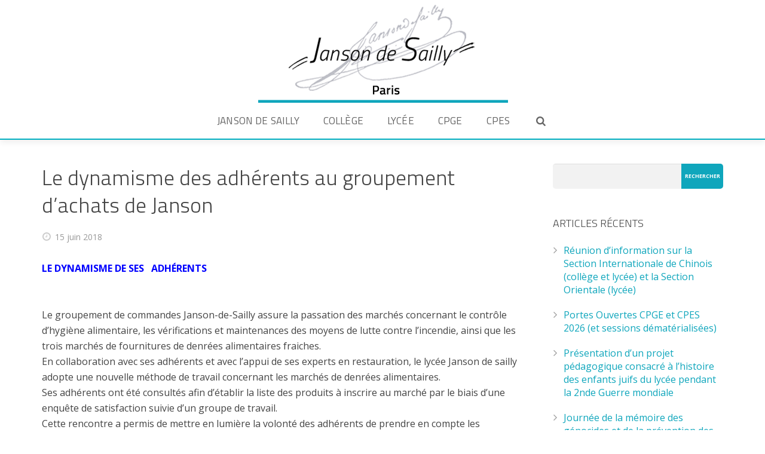

--- FILE ---
content_type: text/html; charset=UTF-8
request_url: https://www.janson-de-sailly.fr/8432-2/
body_size: 14640
content:
<!DOCTYPE HTML>
<html class="" lang="fr-FR">
<head>
	<meta charset="UTF-8">
	<title>Lycée Janson de Sailly</title>
	<meta name="description" content="lycée janson de sailly - Paris. Collège, Lycée, CPGE">
	<meta name="keywords" content="lycée, prépa, CPGE, classes préparatoires, Janson, Janson de Sailly, Janson-de-Sailly, concours, grandes écoles">
	<meta name="viewport" content="width=device-width, initial-scale=1, maximum-scale=1">
	<link rel="shortcut icon" href="https://www.janson-de-sailly.fr/wp-content/uploads/2017/03/favicon.png">	<meta name='robots' content='max-image-preview:large' />
<link rel='dns-prefetch' href='//fonts.googleapis.com' />
<link rel="alternate" type="application/rss+xml" title="Lycée Janson de Sailly &raquo; Flux" href="https://www.janson-de-sailly.fr/feed/" />
<link rel="alternate" type="application/rss+xml" title="Lycée Janson de Sailly &raquo; Flux des commentaires" href="https://www.janson-de-sailly.fr/comments/feed/" />
		<!-- This site uses the Google Analytics by ExactMetrics plugin v7.24.3 - Using Analytics tracking - https://www.exactmetrics.com/ -->
		<!-- Note: ExactMetrics is not currently configured on this site. The site owner needs to authenticate with Google Analytics in the ExactMetrics settings panel. -->
					<!-- No tracking code set -->
				<!-- / Google Analytics by ExactMetrics -->
		<script type="text/javascript">
/* <![CDATA[ */
window._wpemojiSettings = {"baseUrl":"https:\/\/s.w.org\/images\/core\/emoji\/14.0.0\/72x72\/","ext":".png","svgUrl":"https:\/\/s.w.org\/images\/core\/emoji\/14.0.0\/svg\/","svgExt":".svg","source":{"concatemoji":"https:\/\/www.janson-de-sailly.fr\/wp-includes\/js\/wp-emoji-release.min.js?ver=6.4.7"}};
/*! This file is auto-generated */
!function(i,n){var o,s,e;function c(e){try{var t={supportTests:e,timestamp:(new Date).valueOf()};sessionStorage.setItem(o,JSON.stringify(t))}catch(e){}}function p(e,t,n){e.clearRect(0,0,e.canvas.width,e.canvas.height),e.fillText(t,0,0);var t=new Uint32Array(e.getImageData(0,0,e.canvas.width,e.canvas.height).data),r=(e.clearRect(0,0,e.canvas.width,e.canvas.height),e.fillText(n,0,0),new Uint32Array(e.getImageData(0,0,e.canvas.width,e.canvas.height).data));return t.every(function(e,t){return e===r[t]})}function u(e,t,n){switch(t){case"flag":return n(e,"\ud83c\udff3\ufe0f\u200d\u26a7\ufe0f","\ud83c\udff3\ufe0f\u200b\u26a7\ufe0f")?!1:!n(e,"\ud83c\uddfa\ud83c\uddf3","\ud83c\uddfa\u200b\ud83c\uddf3")&&!n(e,"\ud83c\udff4\udb40\udc67\udb40\udc62\udb40\udc65\udb40\udc6e\udb40\udc67\udb40\udc7f","\ud83c\udff4\u200b\udb40\udc67\u200b\udb40\udc62\u200b\udb40\udc65\u200b\udb40\udc6e\u200b\udb40\udc67\u200b\udb40\udc7f");case"emoji":return!n(e,"\ud83e\udef1\ud83c\udffb\u200d\ud83e\udef2\ud83c\udfff","\ud83e\udef1\ud83c\udffb\u200b\ud83e\udef2\ud83c\udfff")}return!1}function f(e,t,n){var r="undefined"!=typeof WorkerGlobalScope&&self instanceof WorkerGlobalScope?new OffscreenCanvas(300,150):i.createElement("canvas"),a=r.getContext("2d",{willReadFrequently:!0}),o=(a.textBaseline="top",a.font="600 32px Arial",{});return e.forEach(function(e){o[e]=t(a,e,n)}),o}function t(e){var t=i.createElement("script");t.src=e,t.defer=!0,i.head.appendChild(t)}"undefined"!=typeof Promise&&(o="wpEmojiSettingsSupports",s=["flag","emoji"],n.supports={everything:!0,everythingExceptFlag:!0},e=new Promise(function(e){i.addEventListener("DOMContentLoaded",e,{once:!0})}),new Promise(function(t){var n=function(){try{var e=JSON.parse(sessionStorage.getItem(o));if("object"==typeof e&&"number"==typeof e.timestamp&&(new Date).valueOf()<e.timestamp+604800&&"object"==typeof e.supportTests)return e.supportTests}catch(e){}return null}();if(!n){if("undefined"!=typeof Worker&&"undefined"!=typeof OffscreenCanvas&&"undefined"!=typeof URL&&URL.createObjectURL&&"undefined"!=typeof Blob)try{var e="postMessage("+f.toString()+"("+[JSON.stringify(s),u.toString(),p.toString()].join(",")+"));",r=new Blob([e],{type:"text/javascript"}),a=new Worker(URL.createObjectURL(r),{name:"wpTestEmojiSupports"});return void(a.onmessage=function(e){c(n=e.data),a.terminate(),t(n)})}catch(e){}c(n=f(s,u,p))}t(n)}).then(function(e){for(var t in e)n.supports[t]=e[t],n.supports.everything=n.supports.everything&&n.supports[t],"flag"!==t&&(n.supports.everythingExceptFlag=n.supports.everythingExceptFlag&&n.supports[t]);n.supports.everythingExceptFlag=n.supports.everythingExceptFlag&&!n.supports.flag,n.DOMReady=!1,n.readyCallback=function(){n.DOMReady=!0}}).then(function(){return e}).then(function(){var e;n.supports.everything||(n.readyCallback(),(e=n.source||{}).concatemoji?t(e.concatemoji):e.wpemoji&&e.twemoji&&(t(e.twemoji),t(e.wpemoji)))}))}((window,document),window._wpemojiSettings);
/* ]]> */
</script>
<style id='wp-emoji-styles-inline-css' type='text/css'>

	img.wp-smiley, img.emoji {
		display: inline !important;
		border: none !important;
		box-shadow: none !important;
		height: 1em !important;
		width: 1em !important;
		margin: 0 0.07em !important;
		vertical-align: -0.1em !important;
		background: none !important;
		padding: 0 !important;
	}
</style>
<link rel='stylesheet' id='wp-block-library-css' href='https://www.janson-de-sailly.fr/wp-includes/css/dist/block-library/style.min.css?ver=6.4.7' type='text/css' media='all' />
<style id='classic-theme-styles-inline-css' type='text/css'>
/*! This file is auto-generated */
.wp-block-button__link{color:#fff;background-color:#32373c;border-radius:9999px;box-shadow:none;text-decoration:none;padding:calc(.667em + 2px) calc(1.333em + 2px);font-size:1.125em}.wp-block-file__button{background:#32373c;color:#fff;text-decoration:none}
</style>
<style id='global-styles-inline-css' type='text/css'>
body{--wp--preset--color--black: #000000;--wp--preset--color--cyan-bluish-gray: #abb8c3;--wp--preset--color--white: #ffffff;--wp--preset--color--pale-pink: #f78da7;--wp--preset--color--vivid-red: #cf2e2e;--wp--preset--color--luminous-vivid-orange: #ff6900;--wp--preset--color--luminous-vivid-amber: #fcb900;--wp--preset--color--light-green-cyan: #7bdcb5;--wp--preset--color--vivid-green-cyan: #00d084;--wp--preset--color--pale-cyan-blue: #8ed1fc;--wp--preset--color--vivid-cyan-blue: #0693e3;--wp--preset--color--vivid-purple: #9b51e0;--wp--preset--gradient--vivid-cyan-blue-to-vivid-purple: linear-gradient(135deg,rgba(6,147,227,1) 0%,rgb(155,81,224) 100%);--wp--preset--gradient--light-green-cyan-to-vivid-green-cyan: linear-gradient(135deg,rgb(122,220,180) 0%,rgb(0,208,130) 100%);--wp--preset--gradient--luminous-vivid-amber-to-luminous-vivid-orange: linear-gradient(135deg,rgba(252,185,0,1) 0%,rgba(255,105,0,1) 100%);--wp--preset--gradient--luminous-vivid-orange-to-vivid-red: linear-gradient(135deg,rgba(255,105,0,1) 0%,rgb(207,46,46) 100%);--wp--preset--gradient--very-light-gray-to-cyan-bluish-gray: linear-gradient(135deg,rgb(238,238,238) 0%,rgb(169,184,195) 100%);--wp--preset--gradient--cool-to-warm-spectrum: linear-gradient(135deg,rgb(74,234,220) 0%,rgb(151,120,209) 20%,rgb(207,42,186) 40%,rgb(238,44,130) 60%,rgb(251,105,98) 80%,rgb(254,248,76) 100%);--wp--preset--gradient--blush-light-purple: linear-gradient(135deg,rgb(255,206,236) 0%,rgb(152,150,240) 100%);--wp--preset--gradient--blush-bordeaux: linear-gradient(135deg,rgb(254,205,165) 0%,rgb(254,45,45) 50%,rgb(107,0,62) 100%);--wp--preset--gradient--luminous-dusk: linear-gradient(135deg,rgb(255,203,112) 0%,rgb(199,81,192) 50%,rgb(65,88,208) 100%);--wp--preset--gradient--pale-ocean: linear-gradient(135deg,rgb(255,245,203) 0%,rgb(182,227,212) 50%,rgb(51,167,181) 100%);--wp--preset--gradient--electric-grass: linear-gradient(135deg,rgb(202,248,128) 0%,rgb(113,206,126) 100%);--wp--preset--gradient--midnight: linear-gradient(135deg,rgb(2,3,129) 0%,rgb(40,116,252) 100%);--wp--preset--font-size--small: 13px;--wp--preset--font-size--medium: 20px;--wp--preset--font-size--large: 36px;--wp--preset--font-size--x-large: 42px;--wp--preset--spacing--20: 0.44rem;--wp--preset--spacing--30: 0.67rem;--wp--preset--spacing--40: 1rem;--wp--preset--spacing--50: 1.5rem;--wp--preset--spacing--60: 2.25rem;--wp--preset--spacing--70: 3.38rem;--wp--preset--spacing--80: 5.06rem;--wp--preset--shadow--natural: 6px 6px 9px rgba(0, 0, 0, 0.2);--wp--preset--shadow--deep: 12px 12px 50px rgba(0, 0, 0, 0.4);--wp--preset--shadow--sharp: 6px 6px 0px rgba(0, 0, 0, 0.2);--wp--preset--shadow--outlined: 6px 6px 0px -3px rgba(255, 255, 255, 1), 6px 6px rgba(0, 0, 0, 1);--wp--preset--shadow--crisp: 6px 6px 0px rgba(0, 0, 0, 1);}:where(.is-layout-flex){gap: 0.5em;}:where(.is-layout-grid){gap: 0.5em;}body .is-layout-flow > .alignleft{float: left;margin-inline-start: 0;margin-inline-end: 2em;}body .is-layout-flow > .alignright{float: right;margin-inline-start: 2em;margin-inline-end: 0;}body .is-layout-flow > .aligncenter{margin-left: auto !important;margin-right: auto !important;}body .is-layout-constrained > .alignleft{float: left;margin-inline-start: 0;margin-inline-end: 2em;}body .is-layout-constrained > .alignright{float: right;margin-inline-start: 2em;margin-inline-end: 0;}body .is-layout-constrained > .aligncenter{margin-left: auto !important;margin-right: auto !important;}body .is-layout-constrained > :where(:not(.alignleft):not(.alignright):not(.alignfull)){max-width: var(--wp--style--global--content-size);margin-left: auto !important;margin-right: auto !important;}body .is-layout-constrained > .alignwide{max-width: var(--wp--style--global--wide-size);}body .is-layout-flex{display: flex;}body .is-layout-flex{flex-wrap: wrap;align-items: center;}body .is-layout-flex > *{margin: 0;}body .is-layout-grid{display: grid;}body .is-layout-grid > *{margin: 0;}:where(.wp-block-columns.is-layout-flex){gap: 2em;}:where(.wp-block-columns.is-layout-grid){gap: 2em;}:where(.wp-block-post-template.is-layout-flex){gap: 1.25em;}:where(.wp-block-post-template.is-layout-grid){gap: 1.25em;}.has-black-color{color: var(--wp--preset--color--black) !important;}.has-cyan-bluish-gray-color{color: var(--wp--preset--color--cyan-bluish-gray) !important;}.has-white-color{color: var(--wp--preset--color--white) !important;}.has-pale-pink-color{color: var(--wp--preset--color--pale-pink) !important;}.has-vivid-red-color{color: var(--wp--preset--color--vivid-red) !important;}.has-luminous-vivid-orange-color{color: var(--wp--preset--color--luminous-vivid-orange) !important;}.has-luminous-vivid-amber-color{color: var(--wp--preset--color--luminous-vivid-amber) !important;}.has-light-green-cyan-color{color: var(--wp--preset--color--light-green-cyan) !important;}.has-vivid-green-cyan-color{color: var(--wp--preset--color--vivid-green-cyan) !important;}.has-pale-cyan-blue-color{color: var(--wp--preset--color--pale-cyan-blue) !important;}.has-vivid-cyan-blue-color{color: var(--wp--preset--color--vivid-cyan-blue) !important;}.has-vivid-purple-color{color: var(--wp--preset--color--vivid-purple) !important;}.has-black-background-color{background-color: var(--wp--preset--color--black) !important;}.has-cyan-bluish-gray-background-color{background-color: var(--wp--preset--color--cyan-bluish-gray) !important;}.has-white-background-color{background-color: var(--wp--preset--color--white) !important;}.has-pale-pink-background-color{background-color: var(--wp--preset--color--pale-pink) !important;}.has-vivid-red-background-color{background-color: var(--wp--preset--color--vivid-red) !important;}.has-luminous-vivid-orange-background-color{background-color: var(--wp--preset--color--luminous-vivid-orange) !important;}.has-luminous-vivid-amber-background-color{background-color: var(--wp--preset--color--luminous-vivid-amber) !important;}.has-light-green-cyan-background-color{background-color: var(--wp--preset--color--light-green-cyan) !important;}.has-vivid-green-cyan-background-color{background-color: var(--wp--preset--color--vivid-green-cyan) !important;}.has-pale-cyan-blue-background-color{background-color: var(--wp--preset--color--pale-cyan-blue) !important;}.has-vivid-cyan-blue-background-color{background-color: var(--wp--preset--color--vivid-cyan-blue) !important;}.has-vivid-purple-background-color{background-color: var(--wp--preset--color--vivid-purple) !important;}.has-black-border-color{border-color: var(--wp--preset--color--black) !important;}.has-cyan-bluish-gray-border-color{border-color: var(--wp--preset--color--cyan-bluish-gray) !important;}.has-white-border-color{border-color: var(--wp--preset--color--white) !important;}.has-pale-pink-border-color{border-color: var(--wp--preset--color--pale-pink) !important;}.has-vivid-red-border-color{border-color: var(--wp--preset--color--vivid-red) !important;}.has-luminous-vivid-orange-border-color{border-color: var(--wp--preset--color--luminous-vivid-orange) !important;}.has-luminous-vivid-amber-border-color{border-color: var(--wp--preset--color--luminous-vivid-amber) !important;}.has-light-green-cyan-border-color{border-color: var(--wp--preset--color--light-green-cyan) !important;}.has-vivid-green-cyan-border-color{border-color: var(--wp--preset--color--vivid-green-cyan) !important;}.has-pale-cyan-blue-border-color{border-color: var(--wp--preset--color--pale-cyan-blue) !important;}.has-vivid-cyan-blue-border-color{border-color: var(--wp--preset--color--vivid-cyan-blue) !important;}.has-vivid-purple-border-color{border-color: var(--wp--preset--color--vivid-purple) !important;}.has-vivid-cyan-blue-to-vivid-purple-gradient-background{background: var(--wp--preset--gradient--vivid-cyan-blue-to-vivid-purple) !important;}.has-light-green-cyan-to-vivid-green-cyan-gradient-background{background: var(--wp--preset--gradient--light-green-cyan-to-vivid-green-cyan) !important;}.has-luminous-vivid-amber-to-luminous-vivid-orange-gradient-background{background: var(--wp--preset--gradient--luminous-vivid-amber-to-luminous-vivid-orange) !important;}.has-luminous-vivid-orange-to-vivid-red-gradient-background{background: var(--wp--preset--gradient--luminous-vivid-orange-to-vivid-red) !important;}.has-very-light-gray-to-cyan-bluish-gray-gradient-background{background: var(--wp--preset--gradient--very-light-gray-to-cyan-bluish-gray) !important;}.has-cool-to-warm-spectrum-gradient-background{background: var(--wp--preset--gradient--cool-to-warm-spectrum) !important;}.has-blush-light-purple-gradient-background{background: var(--wp--preset--gradient--blush-light-purple) !important;}.has-blush-bordeaux-gradient-background{background: var(--wp--preset--gradient--blush-bordeaux) !important;}.has-luminous-dusk-gradient-background{background: var(--wp--preset--gradient--luminous-dusk) !important;}.has-pale-ocean-gradient-background{background: var(--wp--preset--gradient--pale-ocean) !important;}.has-electric-grass-gradient-background{background: var(--wp--preset--gradient--electric-grass) !important;}.has-midnight-gradient-background{background: var(--wp--preset--gradient--midnight) !important;}.has-small-font-size{font-size: var(--wp--preset--font-size--small) !important;}.has-medium-font-size{font-size: var(--wp--preset--font-size--medium) !important;}.has-large-font-size{font-size: var(--wp--preset--font-size--large) !important;}.has-x-large-font-size{font-size: var(--wp--preset--font-size--x-large) !important;}
.wp-block-navigation a:where(:not(.wp-element-button)){color: inherit;}
:where(.wp-block-post-template.is-layout-flex){gap: 1.25em;}:where(.wp-block-post-template.is-layout-grid){gap: 1.25em;}
:where(.wp-block-columns.is-layout-flex){gap: 2em;}:where(.wp-block-columns.is-layout-grid){gap: 2em;}
.wp-block-pullquote{font-size: 1.5em;line-height: 1.6;}
</style>
<link rel='stylesheet' id='full-page-search-css-css' href='https://www.janson-de-sailly.fr/wp-content/plugins/Full-Page-Search-master/lib/css/yikes-full-page-search.css?ver=6.4.7' type='text/css' media='all' />
<link rel='stylesheet' id='dakh_search-google-font-css' href='https://fonts.googleapis.com/css?family=Open+Sans' type='text/css' media='all' />
<link rel='stylesheet' id='magic_animations-css' href='https://www.janson-de-sailly.fr/wp-content/plugins/dakh_search/public/css/magic.css?ver=6.4.7' type='text/css' media='all' />
<link rel='stylesheet' id='dakh_search_style-css' href='https://www.janson-de-sailly.fr/wp-content/plugins/dakh_search/public/css/dakh_search.css?ver=1.1' type='text/css' media='all' />
<style id='dakh_search_style-inline-css' type='text/css'>

	.dakh_search-wrap{
		background: rgb(0, 0, 0);
        font-family: Open Sans;
	}
    .dakh_search-input>input::selection{
        color: rgb(0, 0, 0);
        background: rgb(238, 238, 238);
    }
    .dakh_search-input>input, .dakh_search-input>input:focus, .dakh_search-input>input:hover{
        background: rgba(255, 255, 255, 0);
        color: rgb(255, 255, 255);
        border-color: rgba(255, 255, 255, 0.8);
        font-family: Open Sans;
    }
    .dakh_search-input>input::-webkit-input-placeholder{
        color: rgba(255, 255, 255, 0.7);
        font-family: Open Sans;
    }
    .dakh_search-input>input::-moz-placeholder{
        font-family: Open Sans;
        color: rgba(255, 255, 255, 0.7);
    }
    .dakh_search-input>input:-ms-input-placeholder{
        font-family: Open Sans;
        color: rgba(255, 255, 255, 0.7);
    }
    .dakh_search-btn>button, .dakh_search-btn>button:focus, .dakh_search-btn>button:active{       
        background: rgba(255, 255, 255, 0.8);
        color: rgb(51, 51, 51);
        border-color: rgba(255, 255, 255, 0);
    }
    .dakh_search-btn>button>span, .dakh_search-btn>button>span:focus, .dakh_search-btn>button>span:active{
        font-family: Open Sans;
    }
    .dakh_search-btn>button:hover{
        background: rgb(255, 255, 255);
        color: rgb(0, 0, 0);
        border-color: rgba(255, 255, 255, 0);
    }
    .dakh_search-close{
        color: rgba(255, 255, 255, 0.8);
    }
    .dakh_search-close:hover{
        color: rgb(255, 255, 255);
    }

</style>
<link rel='stylesheet' id='us-font-1-css' href='https://fonts.googleapis.com/css?family=Titillium+Web%3A300%2C400%2C700&#038;subset=latin&#038;ver=6.4.7' type='text/css' media='all' />
<link rel='stylesheet' id='us-font-2-css' href='https://fonts.googleapis.com/css?family=Open+Sans%3A400%2C400italic%2C700%2C700italic&#038;subset=latin&#038;ver=6.4.7' type='text/css' media='all' />
<link rel='stylesheet' id='easy_table_style-css' href='https://www.janson-de-sailly.fr/wp-content/plugins/easy-table/themes/default/style.css?ver=1.8' type='text/css' media='all' />
<link rel='stylesheet' id='us-motioncss-css' href='//www.janson-de-sailly.fr/wp-content/themes/Corsa/css/motioncss.css?ver=6.4.7' type='text/css' media='all' />
<link rel='stylesheet' id='us-motioncss-responsive-css' href='//www.janson-de-sailly.fr/wp-content/themes/Corsa/css/motioncss-responsive.css?ver=6.4.7' type='text/css' media='all' />
<link rel='stylesheet' id='us-font-awesome-css' href='//www.janson-de-sailly.fr/wp-content/themes/Corsa/css/font-awesome.css?ver=4.6.0' type='text/css' media='all' />
<link rel='stylesheet' id='us-magnific-popup-css' href='//www.janson-de-sailly.fr/wp-content/themes/Corsa/css/magnific-popup.css?ver=1' type='text/css' media='all' />
<link rel='stylesheet' id='us-fotorama-css' href='//www.janson-de-sailly.fr/wp-content/themes/Corsa/css/fotorama.css?ver=1' type='text/css' media='all' />
<link rel='stylesheet' id='us-style-css' href='//www.janson-de-sailly.fr/wp-content/themes/Corsa/css/style.css?ver=6.4.7' type='text/css' media='all' />
<link rel='stylesheet' id='us-responsive-css' href='//www.janson-de-sailly.fr/wp-content/themes/Corsa/css/responsive.css?ver=6.4.7' type='text/css' media='all' />
<link rel='stylesheet' id='us_custom_css-css' href='//www.janson-de-sailly.fr/wp-content/uploads/us_custom_css/us_corsa_custom_styles.css?ver=6.4.7' type='text/css' media='all' />
<script type="text/javascript" src="https://www.janson-de-sailly.fr/wp-includes/js/jquery/jquery.min.js?ver=3.7.1" id="jquery-core-js"></script>
<script type="text/javascript" src="https://www.janson-de-sailly.fr/wp-includes/js/jquery/jquery-migrate.min.js?ver=3.4.1" id="jquery-migrate-js"></script>
<script type="text/javascript" src="//www.janson-de-sailly.fr/wp-content/themes/Corsa/js/supersized.3.2.7.js?ver=6.4.7" id="us-supersized-js"></script>
<link rel="https://api.w.org/" href="https://www.janson-de-sailly.fr/wp-json/" /><link rel="alternate" type="application/json" href="https://www.janson-de-sailly.fr/wp-json/wp/v2/posts/8432" /><link rel="EditURI" type="application/rsd+xml" title="RSD" href="https://www.janson-de-sailly.fr/xmlrpc.php?rsd" />
<meta name="generator" content="WordPress 6.4.7" />
<link rel="canonical" href="https://www.janson-de-sailly.fr/8432-2/" />
<link rel='shortlink' href='https://www.janson-de-sailly.fr/?p=8432' />
<link rel="alternate" type="application/json+oembed" href="https://www.janson-de-sailly.fr/wp-json/oembed/1.0/embed?url=https%3A%2F%2Fwww.janson-de-sailly.fr%2F8432-2%2F" />
<link rel="alternate" type="text/xml+oembed" href="https://www.janson-de-sailly.fr/wp-json/oembed/1.0/embed?url=https%3A%2F%2Fwww.janson-de-sailly.fr%2F8432-2%2F&#038;format=xml" />

<style type="text/css"></style>

<style type="text/css">
.synved-social-resolution-single {
display: inline-block;
}
.synved-social-resolution-normal {
display: inline-block;
}
.synved-social-resolution-hidef {
display: none;
}

@media only screen and (min--moz-device-pixel-ratio: 2),
only screen and (-o-min-device-pixel-ratio: 2/1),
only screen and (-webkit-min-device-pixel-ratio: 2),
only screen and (min-device-pixel-ratio: 2),
only screen and (min-resolution: 2dppx),
only screen and (min-resolution: 192dpi) {
	.synved-social-resolution-normal {
	display: none;
	}
	.synved-social-resolution-hidef {
	display: inline-block;
	}
}
</style>
		<style type="text/css" id="wp-custom-css">
			.page-id-11300  th, td { 
	padding: 5px;
	vertical-align: middle;
}

.page-id-11300 th { 
	background-color: #0fa6bc;
	color: #ffffff;
}

.page-id-11300 tr:nth-child(odd) {
	background-color: #f3f3f3;
}

.page-id-11300 .g-html p:first-child {
	text-indent: 0em !important;
}

.page-id-11300 table { 
	width:100%
}

.page-id-11310  th, td { 
	padding: 5px;
	vertical-align: middle;
}

.page-id-11310 th { 
	background-color: #0fa6bc;
	color: #ffffff;
}

.page-id-11310 tr:nth-child(odd) {
	background-color: #f3f3f3;
}

.page-id-11310 .g-html p:first-child {
	text-indent: 0em !important;
}

.page-id-11310 table { 
	width:100%
}

.sgpb-main-html-content-wrapper{
	margin-top:40px;
	padding:30px;
	text-align:center;
	font-family: 'Titillium Web';
	color:#0fa6bc;
}		</style>
		</head>
<body data-rsssl=1 class="post-template-default single single-post postid-8432 single-format-standard l-body headertype_sticky headerpos_top no_pagesections col_contside">
<!-- HEADER -->
<div class="l-header full_width">
	<div class="l-header-h i-cf">

				<!-- logo -->
		<div class="w-logo">
			<a class="w-logo-link" href="https://www.janson-de-sailly.fr/">
				<img class="w-logo-img" src="https://www.janson-de-sailly.fr/wp-content/uploads/2017/03/jansondesailly-logo.png"  alt="Lycée Janson de Sailly" style="height:59px;">
				<span class="w-logo-title">Lycée Janson de Sailly</span>
			</a>
		</div>
		<div class="sub-logo"><img src="/wp-content/themes/Corsa/img/janson-paris.png"></div>
				

		<!-- NAV -->
		<nav class="w-nav layout_hor touch_disabled">
			<div class="w-nav-control">
				<i class="fa fa-bars"></i>
			</div>
			<ul class="w-nav-list level_1">
				<li id="menu-item-1798" class="menu-item menu-item-type-post_type menu-item-object-us_main_page_section menu-item-has-children has_sublevel w-nav-item level_1 menu-item-1798"><a class="w-nav-anchor level_1"  href="https://www.janson-de-sailly.fr/#home"><span class="w-nav-title">Janson de Sailly</span><span class="w-nav-arrow"></span></a>
<ul class="w-nav-list level_2">
	<li id="menu-item-1824" class="menu-item menu-item-type-post_type menu-item-object-page w-nav-item level_2 menu-item-1824"><a class="w-nav-anchor level_2"  href="https://www.janson-de-sailly.fr/features/visite-de-letablissement/"><span class="w-nav-title">Visite virtuelle</span><span class="w-nav-arrow"></span></a>	</li>
	<li id="menu-item-3557" class="menu-item menu-item-type-custom menu-item-object-custom menu-item-has-children has_sublevel w-nav-item level_2 menu-item-3557"><a class="w-nav-anchor level_2"  href="#"><span class="w-nav-title">Histoire</span><span class="w-nav-arrow"></span></a>
	<ul class="w-nav-list level_3">
		<li id="menu-item-1796" class="menu-item menu-item-type-post_type menu-item-object-page w-nav-item level_3 menu-item-1796"><a class="w-nav-anchor level_3"  href="https://www.janson-de-sailly.fr/features/histoire/"><span class="w-nav-title">Notre histoire</span><span class="w-nav-arrow"></span></a>		</li>
		<li id="menu-item-3561" class="menu-item menu-item-type-post_type menu-item-object-page w-nav-item level_3 menu-item-3561"><a class="w-nav-anchor level_3"  href="https://www.janson-de-sailly.fr/features/histoire-et-patrimoine/"><span class="w-nav-title">Histoire et Patrimoine</span><span class="w-nav-arrow"></span></a>		</li>
	</ul>
	</li>
	<li id="menu-item-3012" class="menu-item menu-item-type-custom menu-item-object-custom menu-item-has-children has_sublevel w-nav-item level_2 menu-item-3012"><a class="w-nav-anchor level_2"  href="#"><span class="w-nav-title">La cité scolaire</span><span class="w-nav-arrow"></span></a>
	<ul class="w-nav-list level_3">
		<li id="menu-item-2181" class="menu-item menu-item-type-post_type menu-item-object-page w-nav-item level_3 menu-item-2181"><a class="w-nav-anchor level_3"  href="https://www.janson-de-sailly.fr/features/chiffres-cles/"><span class="w-nav-title">Chiffres clés</span><span class="w-nav-arrow"></span></a>		</li>
		<li id="menu-item-2187" class="menu-item menu-item-type-post_type menu-item-object-page w-nav-item level_3 menu-item-2187"><a class="w-nav-anchor level_3"  href="https://www.janson-de-sailly.fr/features/organigramme/"><span class="w-nav-title">Organigramme</span><span class="w-nav-arrow"></span></a>		</li>
		<li id="menu-item-2186" class="menu-item menu-item-type-post_type menu-item-object-page w-nav-item level_3 menu-item-2186"><a class="w-nav-anchor level_3"  href="https://www.janson-de-sailly.fr/features/structure-pedagogique/"><span class="w-nav-title">Structure pédagogique</span><span class="w-nav-arrow"></span></a>		</li>
	</ul>
	</li>
	<li id="menu-item-1792" class="menu-item menu-item-type-post_type menu-item-object-page w-nav-item level_2 menu-item-1792"><a class="w-nav-anchor level_2"  href="https://www.janson-de-sailly.fr/features/projet-d-etablissement/"><span class="w-nav-title">Projet d’établissement</span><span class="w-nav-arrow"></span></a>	</li>
	<li id="menu-item-4740" class="menu-item menu-item-type-custom menu-item-object-custom menu-item-has-children has_sublevel w-nav-item level_2 menu-item-4740"><a class="w-nav-anchor level_2"  href="#"><span class="w-nav-title">Ouverture internationale</span><span class="w-nav-arrow"></span></a>
	<ul class="w-nav-list level_3">
		<li id="menu-item-4746" class="menu-item menu-item-type-post_type menu-item-object-page w-nav-item level_3 menu-item-4746"><a class="w-nav-anchor level_3"  href="https://www.janson-de-sailly.fr/allemagne/"><span class="w-nav-title">Allemagne</span><span class="w-nav-arrow"></span></a>		</li>
		<li id="menu-item-4745" class="menu-item menu-item-type-post_type menu-item-object-page w-nav-item level_3 menu-item-4745"><a class="w-nav-anchor level_3"  href="https://www.janson-de-sailly.fr/ouv-int-chine/"><span class="w-nav-title">Chine</span><span class="w-nav-arrow"></span></a>		</li>
		<li id="menu-item-4744" class="menu-item menu-item-type-post_type menu-item-object-page w-nav-item level_3 menu-item-4744"><a class="w-nav-anchor level_3"  href="https://www.janson-de-sailly.fr/ouv-int-coree-du-sud/"><span class="w-nav-title">Corée du Sud</span><span class="w-nav-arrow"></span></a>		</li>
		<li id="menu-item-4743" class="menu-item menu-item-type-post_type menu-item-object-page w-nav-item level_3 menu-item-4743"><a class="w-nav-anchor level_3"  href="https://www.janson-de-sailly.fr/ouv-int-croatie/"><span class="w-nav-title">Croatie</span><span class="w-nav-arrow"></span></a>		</li>
		<li id="menu-item-8009" class="menu-item menu-item-type-post_type menu-item-object-page w-nav-item level_3 menu-item-8009"><a class="w-nav-anchor level_3"  href="https://www.janson-de-sailly.fr/ouv-int-hongrie/"><span class="w-nav-title">Hongrie</span><span class="w-nav-arrow"></span></a>		</li>
		<li id="menu-item-4742" class="menu-item menu-item-type-post_type menu-item-object-page w-nav-item level_3 menu-item-4742"><a class="w-nav-anchor level_3"  href="https://www.janson-de-sailly.fr/ouv-int-italie/"><span class="w-nav-title">Italie</span><span class="w-nav-arrow"></span></a>		</li>
		<li id="menu-item-4741" class="menu-item menu-item-type-post_type menu-item-object-page w-nav-item level_3 menu-item-4741"><a class="w-nav-anchor level_3"  href="https://www.janson-de-sailly.fr/ouv-int-taiwan/"><span class="w-nav-title">Taïwan</span><span class="w-nav-arrow"></span></a>		</li>
		<li id="menu-item-15255" class="menu-item menu-item-type-post_type menu-item-object-page w-nav-item level_3 menu-item-15255"><a class="w-nav-anchor level_3"  href="https://www.janson-de-sailly.fr/tigres-et-dragons/"><span class="w-nav-title">Tigres et Dragons</span><span class="w-nav-arrow"></span></a>		</li>
	</ul>
	</li>
	<li id="menu-item-3013" class="menu-item menu-item-type-custom menu-item-object-custom menu-item-has-children has_sublevel w-nav-item level_2 menu-item-3013"><a class="w-nav-anchor level_2"  href="#"><span class="w-nav-title">Intendance</span><span class="w-nav-arrow"></span></a>
	<ul class="w-nav-list level_3">
		<li id="menu-item-2201" class="menu-item menu-item-type-post_type menu-item-object-page w-nav-item level_3 menu-item-2201"><a class="w-nav-anchor level_3"  href="https://www.janson-de-sailly.fr/features/intendance/restauration/"><span class="w-nav-title">Restauration</span><span class="w-nav-arrow"></span></a>		</li>
		<li id="menu-item-2200" class="menu-item menu-item-type-post_type menu-item-object-page w-nav-item level_3 menu-item-2200"><a class="w-nav-anchor level_3"  href="https://www.janson-de-sailly.fr/features/intendance/hebergement/"><span class="w-nav-title">Hébergement</span><span class="w-nav-arrow"></span></a>		</li>
		<li id="menu-item-3587" class="menu-item menu-item-type-post_type menu-item-object-page w-nav-item level_3 menu-item-3587"><a class="w-nav-anchor level_3"  href="https://www.janson-de-sailly.fr/espace-famille/"><span class="w-nav-title">Règlement restauration/hébergement</span><span class="w-nav-arrow"></span></a>		</li>
		<li id="menu-item-2199" class="menu-item menu-item-type-post_type menu-item-object-page w-nav-item level_3 menu-item-2199"><a class="w-nav-anchor level_3"  href="https://www.janson-de-sailly.fr/features/intendance/taxe-dapprentissage/"><span class="w-nav-title">Taxe d’apprentissage</span><span class="w-nav-arrow"></span></a>		</li>
		<li id="menu-item-11810" class="menu-item menu-item-type-post_type menu-item-object-page w-nav-item level_3 menu-item-11810"><a class="w-nav-anchor level_3"  href="https://www.janson-de-sailly.fr/features/intendance/contrats-aides/"><span class="w-nav-title">Contrats aidés</span><span class="w-nav-arrow"></span></a>		</li>
		<li id="menu-item-2198" class="menu-item menu-item-type-post_type menu-item-object-page w-nav-item level_3 menu-item-2198"><a class="w-nav-anchor level_3"  href="https://www.janson-de-sailly.fr/features/intendance/contacts/"><span class="w-nav-title">Contacts</span><span class="w-nav-arrow"></span></a>		</li>
		<li id="menu-item-3593" class="menu-item menu-item-type-post_type menu-item-object-page w-nav-item level_3 menu-item-3593"><a class="w-nav-anchor level_3"  href="https://www.janson-de-sailly.fr/features/intendance/marches-publics/"><span class="w-nav-title">Marchés Publics</span><span class="w-nav-arrow"></span></a>		</li>
	</ul>
	</li>
	<li id="menu-item-2202" class="menu-item menu-item-type-post_type menu-item-object-page w-nav-item level_2 menu-item-2202"><a class="w-nav-anchor level_2"  href="https://www.janson-de-sailly.fr/features/service-medico-social/"><span class="w-nav-title">Service médico-social</span><span class="w-nav-arrow"></span></a>	</li>
	<li id="menu-item-1823" class="menu-item menu-item-type-post_type menu-item-object-page w-nav-item level_2 menu-item-1823"><a class="w-nav-anchor level_2"  href="https://www.janson-de-sailly.fr/features/bibliographie-jansonienne/"><span class="w-nav-title">Bibliographie Jansonienne</span><span class="w-nav-arrow"></span></a>	</li>
	<li id="menu-item-1795" class="menu-item menu-item-type-post_type menu-item-object-page w-nav-item level_2 menu-item-1795"><a class="w-nav-anchor level_2"  href="https://www.janson-de-sailly.fr/features/blog/"><span class="w-nav-title">Actualités / événements</span><span class="w-nav-arrow"></span></a>	</li>
	<li id="menu-item-11813" class="menu-item menu-item-type-post_type menu-item-object-page menu-item-has-children has_sublevel w-nav-item level_2 menu-item-11813"><a class="w-nav-anchor level_2"  href="https://www.janson-de-sailly.fr/features/les-journaux-de-janson/"><span class="w-nav-title">Les journaux de Janson</span><span class="w-nav-arrow"></span></a>
	<ul class="w-nav-list level_3">
		<li id="menu-item-11811" class="menu-item menu-item-type-post_type menu-item-object-page w-nav-item level_3 menu-item-11811"><a class="w-nav-anchor level_3"  href="https://www.janson-de-sailly.fr/features/les-journaux-de-janson/janson-hebdo/"><span class="w-nav-title">Janson Hebdo</span><span class="w-nav-arrow"></span></a>		</li>
		<li id="menu-item-11812" class="menu-item menu-item-type-post_type menu-item-object-page w-nav-item level_3 menu-item-11812"><a class="w-nav-anchor level_3"  href="https://www.janson-de-sailly.fr/features/les-journaux-de-janson/eugene-mag/"><span class="w-nav-title">Eugène Mag</span><span class="w-nav-arrow"></span></a>		</li>
	</ul>
	</li>
	<li id="menu-item-1821" class="menu-item menu-item-type-post_type menu-item-object-page w-nav-item level_2 menu-item-1821"><a class="w-nav-anchor level_2"  href="https://www.janson-de-sailly.fr/features/fondation-janson-de-sailly/"><span class="w-nav-title">Fondation Janson de Sailly</span><span class="w-nav-arrow"></span></a>	</li>
	<li id="menu-item-3015" class="menu-item menu-item-type-custom menu-item-object-custom menu-item-has-children has_sublevel w-nav-item level_2 menu-item-3015"><a class="w-nav-anchor level_2"  href="#"><span class="w-nav-title">Les associations</span><span class="w-nav-arrow"></span></a>
	<ul class="w-nav-list level_3">
		<li id="menu-item-2834" class="menu-item menu-item-type-post_type menu-item-object-page w-nav-item level_3 menu-item-2834"><a class="w-nav-anchor level_3"  href="https://www.janson-de-sailly.fr/les-associations/association-socio-educative-de-janson/"><span class="w-nav-title">Association Socio-Éducative de Janson</span><span class="w-nav-arrow"></span></a>		</li>
		<li id="menu-item-2835" class="menu-item menu-item-type-post_type menu-item-object-page w-nav-item level_3 menu-item-2835"><a class="w-nav-anchor level_3"  href="https://www.janson-de-sailly.fr/les-associations/les-jansoniens/"><span class="w-nav-title">Les Jansoniens</span><span class="w-nav-arrow"></span></a>		</li>
		<li id="menu-item-2322" class="menu-item menu-item-type-post_type menu-item-object-page w-nav-item level_3 menu-item-2322"><a class="w-nav-anchor level_3"  href="https://www.janson-de-sailly.fr/les-associations/aumoneries/"><span class="w-nav-title">Aumôneries</span><span class="w-nav-arrow"></span></a>		</li>
		<li id="menu-item-2833" class="menu-item menu-item-type-post_type menu-item-object-page w-nav-item level_3 menu-item-2833"><a class="w-nav-anchor level_3"  href="https://www.janson-de-sailly.fr/les-associations/fcpe-janson/"><span class="w-nav-title">FCPE Janson</span><span class="w-nav-arrow"></span></a>		</li>
		<li id="menu-item-2323" class="menu-item menu-item-type-post_type menu-item-object-page w-nav-item level_3 menu-item-2323"><a class="w-nav-anchor level_3"  href="https://www.janson-de-sailly.fr/les-associations/peep-janson/"><span class="w-nav-title">PEEP Janson</span><span class="w-nav-arrow"></span></a>		</li>
	</ul>
	</li>
	<li id="menu-item-3014" class="menu-item menu-item-type-custom menu-item-object-custom menu-item-has-children has_sublevel w-nav-item level_2 menu-item-3014"><a class="w-nav-anchor level_2"  href="#"><span class="w-nav-title">Développement durable</span><span class="w-nav-arrow"></span></a>
	<ul class="w-nav-list level_3">
		<li id="menu-item-2801" class="menu-item menu-item-type-post_type menu-item-object-page w-nav-item level_3 menu-item-2801"><a class="w-nav-anchor level_3"  href="https://www.janson-de-sailly.fr/developpement-durable/restaurant/"><span class="w-nav-title">Restaurant</span><span class="w-nav-arrow"></span></a>		</li>
		<li id="menu-item-2800" class="menu-item menu-item-type-post_type menu-item-object-page w-nav-item level_3 menu-item-2800"><a class="w-nav-anchor level_3"  href="https://www.janson-de-sailly.fr/developpement-durable/charte/"><span class="w-nav-title">Charte</span><span class="w-nav-arrow"></span></a>		</li>
		<li id="menu-item-2799" class="menu-item menu-item-type-post_type menu-item-object-page w-nav-item level_3 menu-item-2799"><a class="w-nav-anchor level_3"  href="https://www.janson-de-sailly.fr/developpement-durable/actions-eco-responsables/"><span class="w-nav-title">Actions Eco-responsables</span><span class="w-nav-arrow"></span></a>		</li>
	</ul>
	</li>
</ul>
</li>
<li id="menu-item-1797" class="menu-item menu-item-type-post_type menu-item-object-us_main_page_section menu-item-has-children has_sublevel w-nav-item level_1 menu-item-1797"><a class="w-nav-anchor level_1"  href="https://www.janson-de-sailly.fr/#about"><span class="w-nav-title">Collège</span><span class="w-nav-arrow"></span></a>
<ul class="w-nav-list level_2">
	<li id="menu-item-2063" class="menu-item menu-item-type-post_type menu-item-object-page w-nav-item level_2 menu-item-2063"><a class="w-nav-anchor level_2"  href="https://www.janson-de-sailly.fr/colleges-presentation-generale-structure/"><span class="w-nav-title">Présentation générale &#038; Structure</span><span class="w-nav-arrow"></span></a>	</li>
	<li id="menu-item-3318" class="menu-item menu-item-type-post_type menu-item-object-page w-nav-item level_2 menu-item-3318"><a class="w-nav-anchor level_2"  href="https://www.janson-de-sailly.fr/colleges-organigramme-contacts/"><span class="w-nav-title">Contacts</span><span class="w-nav-arrow"></span></a>	</li>
	<li id="menu-item-3018" class="menu-item menu-item-type-custom menu-item-object-custom menu-item-has-children has_sublevel w-nav-item level_2 menu-item-3018"><a class="w-nav-anchor level_2"  href="#"><span class="w-nav-title">Organisation pédagogique</span><span class="w-nav-arrow"></span></a>
	<ul class="w-nav-list level_3">
		<li id="menu-item-2349" class="menu-item menu-item-type-post_type menu-item-object-page w-nav-item level_3 menu-item-2349"><a class="w-nav-anchor level_3"  href="https://www.janson-de-sailly.fr/colleges-nouvelle-organisation-pedagogique/colleges-grilles/"><span class="w-nav-title">Grilles horaires</span><span class="w-nav-arrow"></span></a>		</li>
		<li id="menu-item-2350" class="menu-item menu-item-type-post_type menu-item-object-page w-nav-item level_3 menu-item-2350"><a class="w-nav-anchor level_3"  href="https://www.janson-de-sailly.fr/colleges-nouvelle-organisation-pedagogique/colleges-ap/"><span class="w-nav-title">AP</span><span class="w-nav-arrow"></span></a>		</li>
	</ul>
	</li>
	<li id="menu-item-3019" class="menu-item menu-item-type-custom menu-item-object-custom menu-item-has-children has_sublevel w-nav-item level_2 menu-item-3019"><a class="w-nav-anchor level_2"  href="#"><span class="w-nav-title">Vie scolaire</span><span class="w-nav-arrow"></span></a>
	<ul class="w-nav-list level_3">
		<li id="menu-item-2976" class="menu-item menu-item-type-post_type menu-item-object-page w-nav-item level_3 menu-item-2976"><a class="w-nav-anchor level_3"  href="https://www.janson-de-sailly.fr/colleges-vie-scolaire/colleges-vie-scolaire-delacroix/"><span class="w-nav-title">Delacroix</span><span class="w-nav-arrow"></span></a>		</li>
		<li id="menu-item-2347" class="menu-item menu-item-type-post_type menu-item-object-page w-nav-item level_3 menu-item-2347"><a class="w-nav-anchor level_3"  href="https://www.janson-de-sailly.fr/colleges-vie-scolaire/colleges-epi/"><span class="w-nav-title">Règlement intérieur</span><span class="w-nav-arrow"></span></a>		</li>
		<li id="menu-item-3538" class="menu-item menu-item-type-post_type menu-item-object-page w-nav-item level_3 menu-item-3538"><a class="w-nav-anchor level_3"  href="https://www.janson-de-sailly.fr/colleges-vie-scolaire/colleges-delacroix-restauration/"><span class="w-nav-title">Restauration</span><span class="w-nav-arrow"></span></a>		</li>
		<li id="menu-item-2975" class="menu-item menu-item-type-post_type menu-item-object-page w-nav-item level_3 menu-item-2975"><a class="w-nav-anchor level_3"  href="https://www.janson-de-sailly.fr/colleges-vie-scolaire/colleges-vie-scolaire-janson/"><span class="w-nav-title">Janson</span><span class="w-nav-arrow"></span></a>		</li>
		<li id="menu-item-2344" class="menu-item menu-item-type-post_type menu-item-object-page w-nav-item level_3 menu-item-2344"><a class="w-nav-anchor level_3"  href="https://www.janson-de-sailly.fr/colleges-vie-scolaire/colleges-janson-ri-vie-scolaire/"><span class="w-nav-title">Règlement intérieur</span><span class="w-nav-arrow"></span></a>		</li>
		<li id="menu-item-3004" class="menu-item menu-item-type-post_type menu-item-object-page w-nav-item level_3 menu-item-3004"><a class="w-nav-anchor level_3"  href="https://www.janson-de-sailly.fr/features/intendance/restauration/"><span class="w-nav-title">Restauration</span><span class="w-nav-arrow"></span></a>		</li>
	</ul>
	</li>
	<li id="menu-item-3809" class="menu-item menu-item-type-custom menu-item-object-custom menu-item-has-children has_sublevel w-nav-item level_2 menu-item-3809"><a class="w-nav-anchor level_2"  href="#"><span class="w-nav-title">Inscriptions</span><span class="w-nav-arrow"></span></a>
	<ul class="w-nav-list level_3">
		<li id="menu-item-3807" class="menu-item menu-item-type-post_type menu-item-object-page w-nav-item level_3 menu-item-3807"><a class="w-nav-anchor level_3"  href="https://www.janson-de-sailly.fr/features/inscriptions/inscriptions-6eme/"><span class="w-nav-title">Entrée en 6<sup>ème</sup></span><span class="w-nav-arrow"></span></a>		</li>
		<li id="menu-item-3808" class="menu-item menu-item-type-post_type menu-item-object-page w-nav-item level_3 menu-item-3808"><a class="w-nav-anchor level_3"  href="https://www.janson-de-sailly.fr/features/inscriptions/inscriptions-6eme-procedure/"><span class="w-nav-title">Procédure</span><span class="w-nav-arrow"></span></a>		</li>
		<li id="menu-item-3806" class="menu-item menu-item-type-post_type menu-item-object-page w-nav-item level_3 menu-item-3806"><a class="w-nav-anchor level_3"  href="https://www.janson-de-sailly.fr/features/inscriptions/inscriptions-6eme/inscriptions-6eme-fournitures-scolaires/"><span class="w-nav-title">Fournitures scolaires</span><span class="w-nav-arrow"></span></a>		</li>
		<li id="menu-item-3805" class="menu-item menu-item-type-post_type menu-item-object-page w-nav-item level_3 menu-item-3805"><a class="w-nav-anchor level_3"  href="https://www.janson-de-sailly.fr/features/inscriptions/inscriptions-5eme-4eme-3eme/"><span class="w-nav-title">Entrée en 5<sup>ème</sup>, 4<sup>ème</sup>, 3<sup>ème</sup></span><span class="w-nav-arrow"></span></a>		</li>
		<li id="menu-item-3804" class="menu-item menu-item-type-post_type menu-item-object-page w-nav-item level_3 menu-item-3804"><a class="w-nav-anchor level_3"  href="https://www.janson-de-sailly.fr/features/inscriptions/inscriptions-5eme-4eme-3eme-fournitures-scolaires/"><span class="w-nav-title">Fournitures scolaires</span><span class="w-nav-arrow"></span></a>		</li>
	</ul>
	</li>
	<li id="menu-item-3761" class="menu-item menu-item-type-custom menu-item-object-custom menu-item-has-children has_sublevel w-nav-item level_2 menu-item-3761"><a class="w-nav-anchor level_2"  href="#"><span class="w-nav-title">Langues vivantes</span><span class="w-nav-arrow"></span></a>
	<ul class="w-nav-list level_3">
		<li id="menu-item-3760" class="menu-item menu-item-type-post_type menu-item-object-page w-nav-item level_3 menu-item-3760"><a class="w-nav-anchor level_3"  href="https://www.janson-de-sailly.fr/colleges-langues-vivantes/"><span class="w-nav-title">Présentation</span><span class="w-nav-arrow"></span></a>		</li>
		<li id="menu-item-2367" class="menu-item menu-item-type-post_type menu-item-object-page w-nav-item level_3 menu-item-2367"><a class="w-nav-anchor level_3"  href="https://www.janson-de-sailly.fr/colleges-langues-vivantes/colleges-allemand/"><span class="w-nav-title">Allemand</span><span class="w-nav-arrow"></span></a>		</li>
		<li id="menu-item-2369" class="menu-item menu-item-type-post_type menu-item-object-page w-nav-item level_3 menu-item-2369"><a class="w-nav-anchor level_3"  href="https://www.janson-de-sailly.fr/colleges-langues-vivantes/colleges-anglais/"><span class="w-nav-title">Anglais</span><span class="w-nav-arrow"></span></a>		</li>
		<li id="menu-item-2368" class="menu-item menu-item-type-post_type menu-item-object-page w-nav-item level_3 menu-item-2368"><a class="w-nav-anchor level_3"  href="https://www.janson-de-sailly.fr/colleges-langues-vivantes/colleges-chinois/"><span class="w-nav-title">Chinois</span><span class="w-nav-arrow"></span></a>		</li>
		<li id="menu-item-2366" class="menu-item menu-item-type-post_type menu-item-object-page w-nav-item level_3 menu-item-2366"><a class="w-nav-anchor level_3"  href="https://www.janson-de-sailly.fr/colleges-langues-vivantes/colleges-espagnol/"><span class="w-nav-title">Espagnol</span><span class="w-nav-arrow"></span></a>		</li>
		<li id="menu-item-2365" class="menu-item menu-item-type-post_type menu-item-object-page w-nav-item level_3 menu-item-2365"><a class="w-nav-anchor level_3"  href="https://www.janson-de-sailly.fr/colleges-langues-vivantes/colleges-italien/"><span class="w-nav-title">Italien</span><span class="w-nav-arrow"></span></a>		</li>
	</ul>
	</li>
	<li id="menu-item-3021" class="menu-item menu-item-type-custom menu-item-object-custom menu-item-has-children has_sublevel w-nav-item level_2 menu-item-3021"><a class="w-nav-anchor level_2"  href="#"><span class="w-nav-title">Langues anciennes</span><span class="w-nav-arrow"></span></a>
	<ul class="w-nav-list level_3">
		<li id="menu-item-2375" class="menu-item menu-item-type-post_type menu-item-object-page w-nav-item level_3 menu-item-2375"><a class="w-nav-anchor level_3"  href="https://www.janson-de-sailly.fr/colleges-langues-anciennes/colleges-latin/"><span class="w-nav-title">Latin &#8211; Grec</span><span class="w-nav-arrow"></span></a>		</li>
	</ul>
	</li>
	<li id="menu-item-3022" class="menu-item menu-item-type-custom menu-item-object-custom menu-item-has-children has_sublevel w-nav-item level_2 menu-item-3022"><a class="w-nav-anchor level_2"  href="#"><span class="w-nav-title">Dispositifs pédagogiques</span><span class="w-nav-arrow"></span></a>
	<ul class="w-nav-list level_3">
		<li id="menu-item-2387" class="menu-item menu-item-type-post_type menu-item-object-page w-nav-item level_3 menu-item-2387"><a class="w-nav-anchor level_3"  href="https://www.janson-de-sailly.fr/colleges-dispositifs-pedagogiques/colleges-diehp/"><span class="w-nav-title">DIEHP</span><span class="w-nav-arrow"></span></a>		</li>
		<li id="menu-item-2386" class="menu-item menu-item-type-post_type menu-item-object-page w-nav-item level_3 menu-item-2386"><a class="w-nav-anchor level_3"  href="https://www.janson-de-sailly.fr/colleges-dispositifs-pedagogiques/colleges-ulis/"><span class="w-nav-title">ULIS</span><span class="w-nav-arrow"></span></a>		</li>
		<li id="menu-item-2385" class="menu-item menu-item-type-post_type menu-item-object-page w-nav-item level_3 menu-item-2385"><a class="w-nav-anchor level_3"  href="https://www.janson-de-sailly.fr/colleges-dispositifs-pedagogiques/colleges-upe2a/"><span class="w-nav-title">UPE2A</span><span class="w-nav-arrow"></span></a>		</li>
		<li id="menu-item-2384" class="menu-item menu-item-type-post_type menu-item-object-page w-nav-item level_3 menu-item-2384"><a class="w-nav-anchor level_3"  href="https://www.janson-de-sailly.fr/colleges-dispositifs-pedagogiques/colleges-atelier-relais/"><span class="w-nav-title">Atelier relais</span><span class="w-nav-arrow"></span></a>		</li>
		<li id="menu-item-3771" class="menu-item menu-item-type-post_type menu-item-object-page w-nav-item level_3 menu-item-3771"><a class="w-nav-anchor level_3"  href="https://www.janson-de-sailly.fr/colleges-dispositifs-pedagogiques/colleges-soutien/"><span class="w-nav-title">Soutien</span><span class="w-nav-arrow"></span></a>		</li>
		<li id="menu-item-9123" class="menu-item menu-item-type-post_type menu-item-object-page w-nav-item level_3 menu-item-9123"><a class="w-nav-anchor level_3"  href="https://www.janson-de-sailly.fr/colleges-dispositifs-pedagogiques/college-silence-on-lit/"><span class="w-nav-title">Collège – Silence, on lit</span><span class="w-nav-arrow"></span></a>		</li>
	</ul>
	</li>
	<li id="menu-item-3023" class="menu-item menu-item-type-custom menu-item-object-custom menu-item-has-children has_sublevel w-nav-item level_2 menu-item-3023"><a class="w-nav-anchor level_2"  href="#"><span class="w-nav-title">CDI</span><span class="w-nav-arrow"></span></a>
	<ul class="w-nav-list level_3">
		<li id="menu-item-2393" class="menu-item menu-item-type-post_type menu-item-object-page w-nav-item level_3 menu-item-2393"><a class="w-nav-anchor level_3"  href="https://www.janson-de-sailly.fr/colleges-cdi/colleges-cdi-delacroix/"><span class="w-nav-title">Delacroix</span><span class="w-nav-arrow"></span></a>		</li>
		<li id="menu-item-2392" class="menu-item menu-item-type-post_type menu-item-object-page w-nav-item level_3 menu-item-2392"><a class="w-nav-anchor level_3"  href="https://www.janson-de-sailly.fr/colleges-cdi/colleges-cdi-janson-2/"><span class="w-nav-title">Janson</span><span class="w-nav-arrow"></span></a>		</li>
	</ul>
	</li>
	<li id="menu-item-3024" class="menu-item menu-item-type-custom menu-item-object-custom menu-item-has-children has_sublevel w-nav-item level_2 menu-item-3024"><a class="w-nav-anchor level_2"  href="#"><span class="w-nav-title">Activités</span><span class="w-nav-arrow"></span></a>
	<ul class="w-nav-list level_3">
		<li id="menu-item-2405" class="menu-item menu-item-type-post_type menu-item-object-page menu-item-has-children has_sublevel w-nav-item level_3 menu-item-2405"><a class="w-nav-anchor level_3"  href="https://www.janson-de-sailly.fr/colleges-activites-periscolaires/colleges-activites-ateliers-coreens/"><span class="w-nav-title">Ateliers coréens</span><span class="w-nav-arrow"></span></a>
		<ul class="w-nav-list level_4">
			<li id="menu-item-2406" class="menu-item menu-item-type-post_type menu-item-object-page w-nav-item level_4 menu-item-2406"><a class="w-nav-anchor level_4"  href="https://www.janson-de-sailly.fr/colleges-activites-periscolaires/colleges-activites-chorale/"><span class="w-nav-title">Chorale &#038; Orchestre</span><span class="w-nav-arrow"></span></a>			</li>
		</ul>
		</li>
		<li id="menu-item-2404" class="menu-item menu-item-type-post_type menu-item-object-page w-nav-item level_3 menu-item-2404"><a class="w-nav-anchor level_3"  href="https://www.janson-de-sailly.fr/colleges-activites-periscolaires/colleges-activites-panda-club/"><span class="w-nav-title">Panda Junior Club</span><span class="w-nav-arrow"></span></a>		</li>
		<li id="menu-item-2403" class="menu-item menu-item-type-post_type menu-item-object-page w-nav-item level_3 menu-item-2403"><a class="w-nav-anchor level_3"  href="https://www.janson-de-sailly.fr/colleges-activites-periscolaires/colleges-activites-as/"><span class="w-nav-title">Association Sportive</span><span class="w-nav-arrow"></span></a>		</li>
	</ul>
	</li>
	<li id="menu-item-5200" class="menu-item menu-item-type-post_type menu-item-object-page w-nav-item level_2 menu-item-5200"><a class="w-nav-anchor level_2"  href="https://www.janson-de-sailly.fr/colleges-le-coin-des-disciplines/"><span class="w-nav-title">Le coin des disciplines</span><span class="w-nav-arrow"></span></a>	</li>
	<li id="menu-item-2418" class="menu-item menu-item-type-post_type menu-item-object-page w-nav-item level_2 menu-item-2418"><a class="w-nav-anchor level_2"  href="https://www.janson-de-sailly.fr/colleges-orientation/"><span class="w-nav-title">Orientation</span><span class="w-nav-arrow"></span></a>	</li>
	<li id="menu-item-3026" class="menu-item menu-item-type-custom menu-item-object-custom menu-item-has-children has_sublevel w-nav-item level_2 menu-item-3026"><a class="w-nav-anchor level_2"  href="#"><span class="w-nav-title">Examens</span><span class="w-nav-arrow"></span></a>
	<ul class="w-nav-list level_3">
		<li id="menu-item-2430" class="menu-item menu-item-type-post_type menu-item-object-page w-nav-item level_3 menu-item-2430"><a class="w-nav-anchor level_3"  href="https://www.janson-de-sailly.fr/colleges-examens/colleges-examens-cfg/"><span class="w-nav-title">CFG</span><span class="w-nav-arrow"></span></a>		</li>
		<li id="menu-item-2428" class="menu-item menu-item-type-post_type menu-item-object-page w-nav-item level_3 menu-item-2428"><a class="w-nav-anchor level_3"  href="https://www.janson-de-sailly.fr/colleges-examens/colleges-examens-delf/"><span class="w-nav-title">DELF</span><span class="w-nav-arrow"></span></a>		</li>
		<li id="menu-item-2427" class="menu-item menu-item-type-post_type menu-item-object-page w-nav-item level_3 menu-item-2427"><a class="w-nav-anchor level_3"  href="https://www.janson-de-sailly.fr/colleges-examens/colleges-examens-dnb/"><span class="w-nav-title">DNB</span><span class="w-nav-arrow"></span></a>		</li>
	</ul>
	</li>
	<li id="menu-item-15165" class="menu-item menu-item-type-post_type menu-item-object-page w-nav-item level_2 menu-item-15165"><a class="w-nav-anchor level_2"  href="https://www.janson-de-sailly.fr/lutte-contre-les-discriminations/"><span class="w-nav-title">Lutte contre les discriminations</span><span class="w-nav-arrow"></span></a>	</li>
	<li id="menu-item-2169" class="menu-item menu-item-type-taxonomy menu-item-object-category w-nav-item level_2 menu-item-2169"><a class="w-nav-anchor level_2"  href="https://www.janson-de-sailly.fr/category/college/"><span class="w-nav-title">Actualités</span><span class="w-nav-arrow"></span></a>	</li>
</ul>
</li>
<li id="menu-item-1799" class="menu-item menu-item-type-post_type menu-item-object-us_main_page_section menu-item-has-children has_sublevel w-nav-item level_1 menu-item-1799"><a class="w-nav-anchor level_1"  href="https://www.janson-de-sailly.fr/#our-team"><span class="w-nav-title">Lycée</span><span class="w-nav-arrow"></span></a>
<ul class="w-nav-list level_2">
	<li id="menu-item-3382" class="menu-item menu-item-type-post_type menu-item-object-page w-nav-item level_2 menu-item-3382"><a class="w-nav-anchor level_2"  href="https://www.janson-de-sailly.fr/lycee-presentation-generale-structure/"><span class="w-nav-title">Présentation générale &#038; Structure</span><span class="w-nav-arrow"></span></a>	</li>
	<li id="menu-item-2101" class="menu-item menu-item-type-post_type menu-item-object-page w-nav-item level_2 menu-item-2101"><a class="w-nav-anchor level_2"  href="https://www.janson-de-sailly.fr/lycee-organigramme-contacts/"><span class="w-nav-title">Contacts</span><span class="w-nav-arrow"></span></a>	</li>
	<li id="menu-item-3403" class="menu-item menu-item-type-post_type menu-item-object-page w-nav-item level_2 menu-item-3403"><a class="w-nav-anchor level_2"  href="https://www.janson-de-sailly.fr/lycee-chi%ef%ac%80res-cles/"><span class="w-nav-title">Chiﬀres clés</span><span class="w-nav-arrow"></span></a>	</li>
	<li id="menu-item-3029" class="menu-item menu-item-type-custom menu-item-object-custom menu-item-has-children has_sublevel w-nav-item level_2 menu-item-3029"><a class="w-nav-anchor level_2"  href="#"><span class="w-nav-title">Langues vivantes</span><span class="w-nav-arrow"></span></a>
	<ul class="w-nav-list level_3">
		<li id="menu-item-2477" class="menu-item menu-item-type-post_type menu-item-object-page w-nav-item level_3 menu-item-2477"><a class="w-nav-anchor level_3"  href="https://www.janson-de-sailly.fr/lycee-langues-vivantes/lycee-langues-vivantes-allemand-a-abibac-euro/"><span class="w-nav-title">Allemand</span><span class="w-nav-arrow"></span></a>		</li>
		<li id="menu-item-2476" class="menu-item menu-item-type-post_type menu-item-object-page w-nav-item level_3 menu-item-2476"><a class="w-nav-anchor level_3"  href="https://www.janson-de-sailly.fr/lycee-langues-vivantes/lycee-langues-vivantes-anglais-a-euro/"><span class="w-nav-title">Anglais</span><span class="w-nav-arrow"></span></a>		</li>
		<li id="menu-item-2473" class="menu-item menu-item-type-post_type menu-item-object-page w-nav-item level_3 menu-item-2473"><a class="w-nav-anchor level_3"  href="https://www.janson-de-sailly.fr/lycee-langues-vivantes/lycee-langues-vivantes-arabe/"><span class="w-nav-title">Arabe</span><span class="w-nav-arrow"></span></a>		</li>
		<li id="menu-item-2478" class="menu-item menu-item-type-post_type menu-item-object-page w-nav-item level_3 menu-item-2478"><a class="w-nav-anchor level_3"  href="https://www.janson-de-sailly.fr/lycee-langues-vivantes/lycee-langues-vivantes-chinois-a-sic-chinois/"><span class="w-nav-title">Chinois</span><span class="w-nav-arrow"></span></a>		</li>
		<li id="menu-item-2474" class="menu-item menu-item-type-post_type menu-item-object-page w-nav-item level_3 menu-item-2474"><a class="w-nav-anchor level_3"  href="https://www.janson-de-sailly.fr/lycee-langues-vivantes/lycee-langues-vivantes-espagnol/"><span class="w-nav-title">Espagnol</span><span class="w-nav-arrow"></span></a>		</li>
		<li id="menu-item-2475" class="menu-item menu-item-type-post_type menu-item-object-page w-nav-item level_3 menu-item-2475"><a class="w-nav-anchor level_3"  href="https://www.janson-de-sailly.fr/lycee-langues-vivantes/lycee-langues-vivantes-italien/"><span class="w-nav-title">Italien</span><span class="w-nav-arrow"></span></a>		</li>
	</ul>
	</li>
	<li id="menu-item-3030" class="menu-item menu-item-type-custom menu-item-object-custom menu-item-has-children has_sublevel w-nav-item level_2 menu-item-3030"><a class="w-nav-anchor level_2"  href="#"><span class="w-nav-title">Langues anciennes</span><span class="w-nav-arrow"></span></a>
	<ul class="w-nav-list level_3">
		<li id="menu-item-2485" class="menu-item menu-item-type-post_type menu-item-object-page w-nav-item level_3 menu-item-2485"><a class="w-nav-anchor level_3"  href="https://www.janson-de-sailly.fr/lycee-langues-anciennes/lycee-langues-anciennes-latin/"><span class="w-nav-title">Latin &#8211; Grec</span><span class="w-nav-arrow"></span></a>		</li>
	</ul>
	</li>
	<li id="menu-item-3031" class="menu-item menu-item-type-custom menu-item-object-custom menu-item-has-children has_sublevel w-nav-item level_2 menu-item-3031"><a class="w-nav-anchor level_2"  href="#"><span class="w-nav-title">Options artistiques</span><span class="w-nav-arrow"></span></a>
	<ul class="w-nav-list level_3">
		<li id="menu-item-2495" class="menu-item menu-item-type-post_type menu-item-object-page w-nav-item level_3 menu-item-2495"><a class="w-nav-anchor level_3"  href="https://www.janson-de-sailly.fr/lycee-options-artistiques/lycee-options-artistiques-histoire-des-arts/"><span class="w-nav-title">Histoire des arts</span><span class="w-nav-arrow"></span></a>		</li>
		<li id="menu-item-2494" class="menu-item menu-item-type-post_type menu-item-object-page w-nav-item level_3 menu-item-2494"><a class="w-nav-anchor level_3"  href="https://www.janson-de-sailly.fr/lycee-options-artistiques/lycee-options-artistiques-arts-plastiques/"><span class="w-nav-title">Arts plastiques</span><span class="w-nav-arrow"></span></a>		</li>
	</ul>
	</li>
	<li id="menu-item-3032" class="menu-item menu-item-type-custom menu-item-object-custom menu-item-has-children has_sublevel w-nav-item level_2 menu-item-3032"><a class="w-nav-anchor level_2"  href="#"><span class="w-nav-title">Vie scolaire</span><span class="w-nav-arrow"></span></a>
	<ul class="w-nav-list level_3">
		<li id="menu-item-2097" class="menu-item menu-item-type-post_type menu-item-object-page w-nav-item level_3 menu-item-2097"><a class="w-nav-anchor level_3"  href="https://www.janson-de-sailly.fr/lycee-vie-scolaire/"><span class="w-nav-title">Présentation</span><span class="w-nav-arrow"></span></a>		</li>
		<li id="menu-item-2508" class="menu-item menu-item-type-post_type menu-item-object-page w-nav-item level_3 menu-item-2508"><a class="w-nav-anchor level_3"  href="https://www.janson-de-sailly.fr/lycee-vie-scolaire/lycee-vie-scolaire-ri/"><span class="w-nav-title">Règlement intérieur</span><span class="w-nav-arrow"></span></a>		</li>
		<li id="menu-item-2507" class="menu-item menu-item-type-post_type menu-item-object-page w-nav-item level_3 menu-item-2507"><a class="w-nav-anchor level_3"  href="https://www.janson-de-sailly.fr/lycee-vie-scolaire/lycee-vie-scolaire-cvl/"><span class="w-nav-title">CVL</span><span class="w-nav-arrow"></span></a>		</li>
		<li id="menu-item-2506" class="menu-item menu-item-type-post_type menu-item-object-page w-nav-item level_3 menu-item-2506"><a class="w-nav-anchor level_3"  href="https://www.janson-de-sailly.fr/lycee-vie-scolaire/lycee-vie-scolaire-cesc/"><span class="w-nav-title">CESC</span><span class="w-nav-arrow"></span></a>		</li>
		<li id="menu-item-3002" class="menu-item menu-item-type-post_type menu-item-object-page w-nav-item level_3 menu-item-3002"><a class="w-nav-anchor level_3"  href="https://www.janson-de-sailly.fr/features/intendance/restauration/"><span class="w-nav-title">Restauration</span><span class="w-nav-arrow"></span></a>		</li>
		<li id="menu-item-4404" class="menu-item menu-item-type-post_type menu-item-object-page w-nav-item level_3 menu-item-4404"><a class="w-nav-anchor level_3"  href="https://www.janson-de-sailly.fr/bourse-nationale-de-lycee/"><span class="w-nav-title">Bourse nationale de lycée</span><span class="w-nav-arrow"></span></a>		</li>
	</ul>
	</li>
	<li id="menu-item-6294" class="menu-item menu-item-type-custom menu-item-object-custom menu-item-has-children has_sublevel w-nav-item level_2 menu-item-6294"><a class="w-nav-anchor level_2"  href="#"><span class="w-nav-title">Inscriptions</span><span class="w-nav-arrow"></span></a>
	<ul class="w-nav-list level_3">
		<li id="menu-item-3803" class="menu-item menu-item-type-post_type menu-item-object-page w-nav-item level_3 menu-item-3803"><a class="w-nav-anchor level_3"  href="https://www.janson-de-sailly.fr/features/inscriptions/inscriptions-2nde/"><span class="w-nav-title">Entrée en 2<sup>nde</sup></span><span class="w-nav-arrow"></span></a>		</li>
		<li id="menu-item-3802" class="menu-item menu-item-type-post_type menu-item-object-page w-nav-item level_3 menu-item-3802"><a class="w-nav-anchor level_3"  href="https://www.janson-de-sailly.fr/features/inscriptions/inscriptions-1ere-terminale/"><span class="w-nav-title">Entrée en 1<sup>ère</sup>, T<sup>ale</sup></span><span class="w-nav-arrow"></span></a>		</li>
	</ul>
	</li>
	<li id="menu-item-2096" class="menu-item menu-item-type-post_type menu-item-object-page w-nav-item level_2 menu-item-2096"><a class="w-nav-anchor level_2"  href="https://www.janson-de-sailly.fr/lycee-cdi-lycee/"><span class="w-nav-title">CDI Lycée</span><span class="w-nav-arrow"></span></a>	</li>
	<li id="menu-item-5201" class="menu-item menu-item-type-post_type menu-item-object-page w-nav-item level_2 menu-item-5201"><a class="w-nav-anchor level_2"  href="https://www.janson-de-sailly.fr/lycee-le-coin-des-disciplines/"><span class="w-nav-title">Le coin des disciplines</span><span class="w-nav-arrow"></span></a>	</li>
	<li id="menu-item-2094" class="menu-item menu-item-type-post_type menu-item-object-page w-nav-item level_2 menu-item-2094"><a class="w-nav-anchor level_2"  href="https://www.janson-de-sailly.fr/lycee-cordee-de-la-reussite/"><span class="w-nav-title">Cordée de la réussite</span><span class="w-nav-arrow"></span></a>	</li>
	<li id="menu-item-3034" class="menu-item menu-item-type-custom menu-item-object-custom menu-item-has-children has_sublevel w-nav-item level_2 menu-item-3034"><a class="w-nav-anchor level_2"  href="#"><span class="w-nav-title">Orientation post-bac</span><span class="w-nav-arrow"></span></a>
	<ul class="w-nav-list level_3">
		<li id="menu-item-2093" class="menu-item menu-item-type-post_type menu-item-object-page w-nav-item level_3 menu-item-2093"><a class="w-nav-anchor level_3"  href="https://www.janson-de-sailly.fr/lycee-orientation-post-bac/"><span class="w-nav-title">Présentation</span><span class="w-nav-arrow"></span></a>		</li>
		<li id="menu-item-3363" class="menu-item menu-item-type-post_type menu-item-object-page w-nav-item level_3 menu-item-3363"><a class="w-nav-anchor level_3"  href="https://www.janson-de-sailly.fr/lycee-orientation-post-bac/lycee-orientation-post-bac-procedure/"><span class="w-nav-title">Le devenir des Bacheliers</span><span class="w-nav-arrow"></span></a>		</li>
	</ul>
	</li>
	<li id="menu-item-3035" class="menu-item menu-item-type-custom menu-item-object-custom menu-item-has-children has_sublevel w-nav-item level_2 menu-item-3035"><a class="w-nav-anchor level_2"  href="#"><span class="w-nav-title">Activités</span><span class="w-nav-arrow"></span></a>
	<ul class="w-nav-list level_3">
		<li id="menu-item-2533" class="menu-item menu-item-type-post_type menu-item-object-page w-nav-item level_3 menu-item-2533"><a class="w-nav-anchor level_3"  href="https://www.janson-de-sailly.fr/lycee-activites-periscolaires/lycee-activites-chorale/"><span class="w-nav-title">Chorale</span><span class="w-nav-arrow"></span></a>		</li>
		<li id="menu-item-2532" class="menu-item menu-item-type-post_type menu-item-object-page w-nav-item level_3 menu-item-2532"><a class="w-nav-anchor level_3"  href="https://www.janson-de-sailly.fr/lycee-activites-periscolaires/lycee-activites-atelier-theatre/"><span class="w-nav-title">Atelier théâtre</span><span class="w-nav-arrow"></span></a>		</li>
		<li id="menu-item-2530" class="menu-item menu-item-type-post_type menu-item-object-page w-nav-item level_3 menu-item-2530"><a class="w-nav-anchor level_3"  href="https://www.janson-de-sailly.fr/lycee-activites-periscolaires/lycee-activites-as/"><span class="w-nav-title">Association Sportive</span><span class="w-nav-arrow"></span></a>		</li>
	</ul>
	</li>
	<li id="menu-item-8802" class="menu-item menu-item-type-post_type menu-item-object-page menu-item-has-children has_sublevel w-nav-item level_2 menu-item-8802"><a class="w-nav-anchor level_2"  href="https://www.janson-de-sailly.fr/lycee-reforme-du-lycee/"><span class="w-nav-title">Réforme du Lycée</span><span class="w-nav-arrow"></span></a>
	<ul class="w-nav-list level_3">
		<li id="menu-item-9150" class="menu-item menu-item-type-post_type menu-item-object-page w-nav-item level_3 menu-item-9150"><a class="w-nav-anchor level_3"  href="https://www.janson-de-sailly.fr/lycee-reforme-du-lycee/lycee-reforme-du-lycee-organisation-de-la-voie-generale/"><span class="w-nav-title">Organisation de la voie générale</span><span class="w-nav-arrow"></span></a>		</li>
		<li id="menu-item-9149" class="menu-item menu-item-type-post_type menu-item-object-page w-nav-item level_3 menu-item-9149"><a class="w-nav-anchor level_3"  href="https://www.janson-de-sailly.fr/lycee-reforme-du-lycee/lycee-reforme-du-lycee-organisation-de-la-voie-technologiquesti2d/"><span class="w-nav-title">Organisation de la voie technologiqueSTI2D</span><span class="w-nav-arrow"></span></a>		</li>
		<li id="menu-item-9148" class="menu-item menu-item-type-post_type menu-item-object-page w-nav-item level_3 menu-item-9148"><a class="w-nav-anchor level_3"  href="https://www.janson-de-sailly.fr/lycee-reforme-du-lycee/lycee-reforme-du-lycee-les-enseignements-de-specialite/"><span class="w-nav-title">Les enseignements de spécialité</span><span class="w-nav-arrow"></span></a>		</li>
		<li id="menu-item-9147" class="menu-item menu-item-type-post_type menu-item-object-page w-nav-item level_3 menu-item-9147"><a class="w-nav-anchor level_3"  href="https://www.janson-de-sailly.fr/lycee-reforme-du-lycee/lycee-reforme-du-lycee-les-options-facultatives/"><span class="w-nav-title">Les options facultatives</span><span class="w-nav-arrow"></span></a>		</li>
		<li id="menu-item-9146" class="menu-item menu-item-type-post_type menu-item-object-page w-nav-item level_3 menu-item-9146"><a class="w-nav-anchor level_3"  href="https://www.janson-de-sailly.fr/lycee-reforme-du-lycee/lycee-reforme-du-lycee-les-epreuves-du-baccalaureat-2021/"><span class="w-nav-title">Les épreuves du baccalauréat 2021</span><span class="w-nav-arrow"></span></a>		</li>
	</ul>
	</li>
	<li id="menu-item-15164" class="menu-item menu-item-type-post_type menu-item-object-page w-nav-item level_2 menu-item-15164"><a class="w-nav-anchor level_2"  href="https://www.janson-de-sailly.fr/lutte-contre-les-discriminations/"><span class="w-nav-title">Lutte contre les discriminations</span><span class="w-nav-arrow"></span></a>	</li>
	<li id="menu-item-2170" class="menu-item menu-item-type-taxonomy menu-item-object-category w-nav-item level_2 menu-item-2170"><a class="w-nav-anchor level_2"  href="https://www.janson-de-sailly.fr/category/lycee/"><span class="w-nav-title">Actualités</span><span class="w-nav-arrow"></span></a>	</li>
</ul>
</li>
<li id="menu-item-1800" class="menu-item menu-item-type-post_type menu-item-object-us_main_page_section menu-item-has-children has_sublevel w-nav-item level_1 menu-item-1800"><a class="w-nav-anchor level_1"  href="https://www.janson-de-sailly.fr/#portfolio"><span class="w-nav-title">CPGE</span><span class="w-nav-arrow"></span></a>
<ul class="w-nav-list level_2">
	<li id="menu-item-2137" class="menu-item menu-item-type-post_type menu-item-object-page w-nav-item level_2 menu-item-2137"><a class="w-nav-anchor level_2"  href="https://www.janson-de-sailly.fr/cpge-presentation-generale-structure/"><span class="w-nav-title">Présentation générale &#038; Structure</span><span class="w-nav-arrow"></span></a>	</li>
	<li id="menu-item-2136" class="menu-item menu-item-type-post_type menu-item-object-page w-nav-item level_2 menu-item-2136"><a class="w-nav-anchor level_2"  href="https://www.janson-de-sailly.fr/cpge-organigramme-contacts/"><span class="w-nav-title">Contacts</span><span class="w-nav-arrow"></span></a>	</li>
	<li id="menu-item-3446" class="menu-item menu-item-type-post_type menu-item-object-page w-nav-item level_2 menu-item-3446"><a class="w-nav-anchor level_2"  href="https://www.janson-de-sailly.fr/cpge-chiffres-cles/"><span class="w-nav-title">Résultats Concours</span><span class="w-nav-arrow"></span></a>	</li>
	<li id="menu-item-3039" class="menu-item menu-item-type-custom menu-item-object-custom menu-item-has-children has_sublevel w-nav-item level_2 menu-item-3039"><a class="w-nav-anchor level_2"  href="#"><span class="w-nav-title">Filière Littéraire</span><span class="w-nav-arrow"></span></a>
	<ul class="w-nav-list level_3">
		<li id="menu-item-2549" class="menu-item menu-item-type-post_type menu-item-object-page w-nav-item level_3 menu-item-2549"><a class="w-nav-anchor level_3"  href="https://www.janson-de-sailly.fr/cpge-filiere-litteraire/cpge-filiere-litteraire-al-hypokhagne-khagne/"><span class="w-nav-title">A/L</span><span class="w-nav-arrow"></span></a>		</li>
		<li id="menu-item-2548" class="menu-item menu-item-type-post_type menu-item-object-page w-nav-item level_3 menu-item-2548"><a class="w-nav-anchor level_3"  href="https://www.janson-de-sailly.fr/cpge-filiere-litteraire/cpge-filiere-litteraire-bl-hypokhagne-khagne/"><span class="w-nav-title">B/L</span><span class="w-nav-arrow"></span></a>		</li>
	</ul>
	</li>
	<li id="menu-item-3040" class="menu-item menu-item-type-custom menu-item-object-custom menu-item-has-children has_sublevel w-nav-item level_2 menu-item-3040"><a class="w-nav-anchor level_2"  href="#"><span class="w-nav-title">Filière Économique</span><span class="w-nav-arrow"></span></a>
	<ul class="w-nav-list level_3">
		<li id="menu-item-11322" class="menu-item menu-item-type-post_type menu-item-object-page w-nav-item level_3 menu-item-11322"><a class="w-nav-anchor level_3"  href="https://www.janson-de-sailly.fr/cpge-filiere-economique/cpge-filiere-economique-ecg/"><span class="w-nav-title">ECG</span><span class="w-nav-arrow"></span></a>		</li>
	</ul>
	</li>
	<li id="menu-item-3041" class="menu-item menu-item-type-custom menu-item-object-custom menu-item-has-children has_sublevel w-nav-item level_2 menu-item-3041"><a class="w-nav-anchor level_2"  href="#"><span class="w-nav-title">Filière Scientiﬁque</span><span class="w-nav-arrow"></span></a>
	<ul class="w-nav-list level_3">
		<li id="menu-item-2566" class="menu-item menu-item-type-post_type menu-item-object-page w-nav-item level_3 menu-item-2566"><a class="w-nav-anchor level_3"  href="https://www.janson-de-sailly.fr/cpge-filiere-scienti%ef%ac%81que/cpge-filiere-scienti%ef%ac%81que-bcpst/"><span class="w-nav-title">BCPST</span><span class="w-nav-arrow"></span></a>		</li>
		<li id="menu-item-11323" class="menu-item menu-item-type-post_type menu-item-object-page w-nav-item level_3 menu-item-11323"><a class="w-nav-anchor level_3"  href="https://www.janson-de-sailly.fr/cpge-filiere-scienti%ef%ac%81que/cpge-filiere-scienti%ef%ac%81que-mp2i-mpi/"><span class="w-nav-title">MP2I – MPI</span><span class="w-nav-arrow"></span></a>		</li>
		<li id="menu-item-2565" class="menu-item menu-item-type-post_type menu-item-object-page w-nav-item level_3 menu-item-2565"><a class="w-nav-anchor level_3"  href="https://www.janson-de-sailly.fr/cpge-filiere-scienti%ef%ac%81que/cpge-filiere-scienti%ef%ac%81que-mpsia-mp-pc-psi/"><span class="w-nav-title">MPSI &#8211; MP</span><span class="w-nav-arrow"></span></a>		</li>
		<li id="menu-item-2564" class="menu-item menu-item-type-post_type menu-item-object-page w-nav-item level_3 menu-item-2564"><a class="w-nav-anchor level_3"  href="https://www.janson-de-sailly.fr/cpge-filiere-scienti%ef%ac%81que/cpge-filiere-scienti%ef%ac%81que-pcsi/"><span class="w-nav-title">PCSI &#8211; PC</span><span class="w-nav-arrow"></span></a>		</li>
		<li id="menu-item-3543" class="menu-item menu-item-type-post_type menu-item-object-page w-nav-item level_3 menu-item-3543"><a class="w-nav-anchor level_3"  href="https://www.janson-de-sailly.fr/cpge-filiere-scienti%ef%ac%81que/cpge-filiere-scienti%ef%ac%81que-mpsi-psi/"><span class="w-nav-title">PSI</span><span class="w-nav-arrow"></span></a>		</li>
	</ul>
	</li>
	<li id="menu-item-3042" class="menu-item menu-item-type-custom menu-item-object-custom menu-item-has-children has_sublevel w-nav-item level_2 menu-item-3042"><a class="w-nav-anchor level_2"  href="#"><span class="w-nav-title">Vie scolaire</span><span class="w-nav-arrow"></span></a>
	<ul class="w-nav-list level_3">
		<li id="menu-item-2573" class="menu-item menu-item-type-post_type menu-item-object-page w-nav-item level_3 menu-item-2573"><a class="w-nav-anchor level_3"  href="https://www.janson-de-sailly.fr/cpge-vie-scolaire/cpge-vie-scolaire-r-i/"><span class="w-nav-title">Règlement intérieur</span><span class="w-nav-arrow"></span></a>		</li>
		<li id="menu-item-2572" class="menu-item menu-item-type-post_type menu-item-object-page w-nav-item level_3 menu-item-2572"><a class="w-nav-anchor level_3"  href="https://www.janson-de-sailly.fr/cpge-vie-scolaire/hebergement/"><span class="w-nav-title">Hébergement</span><span class="w-nav-arrow"></span></a>		</li>
	</ul>
	</li>
	<li id="menu-item-5642" class="menu-item menu-item-type-custom menu-item-object-custom menu-item-has-children has_sublevel w-nav-item level_2 menu-item-5642"><a class="w-nav-anchor level_2"  href="#"><span class="w-nav-title">Inscriptions / Candidatures</span><span class="w-nav-arrow"></span></a>
	<ul class="w-nav-list level_3">
		<li id="menu-item-5644" class="menu-item menu-item-type-post_type menu-item-object-page w-nav-item level_3 menu-item-5644"><a class="w-nav-anchor level_3"  href="https://www.janson-de-sailly.fr/cpge-inscriptions/cpge-inscriptions-reinscription-des-jansoniens/"><span class="w-nav-title">Réinscription des Jansoniens</span><span class="w-nav-arrow"></span></a>		</li>
		<li id="menu-item-5643" class="menu-item menu-item-type-post_type menu-item-object-page menu-item-has-children has_sublevel w-nav-item level_3 menu-item-5643"><a class="w-nav-anchor level_3"  href="https://www.janson-de-sailly.fr/cpge-inscriptions/cpge-inscriptions-demande-dinscription-en-2eme-annee/"><span class="w-nav-title">Candidature en 2ème année</span><span class="w-nav-arrow"></span></a>
		<ul class="w-nav-list level_4">
			<li id="menu-item-8014" class="menu-item menu-item-type-post_type menu-item-object-page w-nav-item level_4 menu-item-8014"><a class="w-nav-anchor level_4"  href="https://www.janson-de-sailly.fr/cpge-inscriptions/cpge-inscriptions-demande-dinscription-en-1ere-annee/"><span class="w-nav-title">Candidature en 1ère année</span><span class="w-nav-arrow"></span></a>			</li>
		</ul>
		</li>
	</ul>
	</li>
	<li id="menu-item-2578" class="menu-item menu-item-type-post_type menu-item-object-page w-nav-item level_2 menu-item-2578"><a class="w-nav-anchor level_2"  href="https://www.janson-de-sailly.fr/cpge-ouverture-sociale-cordee-nouvel-elan/"><span class="w-nav-title">Cordée de la réussite</span><span class="w-nav-arrow"></span></a>	</li>
	<li id="menu-item-2129" class="menu-item menu-item-type-post_type menu-item-object-page w-nav-item level_2 menu-item-2129"><a class="w-nav-anchor level_2"  href="https://www.janson-de-sailly.fr/cpge-cdi/"><span class="w-nav-title">CDI</span><span class="w-nav-arrow"></span></a>	</li>
	<li id="menu-item-2128" class="menu-item menu-item-type-post_type menu-item-object-page w-nav-item level_2 menu-item-2128"><a class="w-nav-anchor level_2"  href="https://www.janson-de-sailly.fr/cpge-parcoursup/"><span class="w-nav-title">Parcoursup</span><span class="w-nav-arrow"></span></a>	</li>
	<li id="menu-item-9154" class="menu-item menu-item-type-custom menu-item-object-custom w-nav-item level_2 menu-item-9154"><a class="w-nav-anchor level_2"  href="https://www.janson-de-sailly.fr/cpje/"><span class="w-nav-title">Classe Préparatoire Janson Europe</span><span class="w-nav-arrow"></span></a>	</li>
	<li id="menu-item-15163" class="menu-item menu-item-type-post_type menu-item-object-page w-nav-item level_2 menu-item-15163"><a class="w-nav-anchor level_2"  href="https://www.janson-de-sailly.fr/lutte-contre-les-discriminations/"><span class="w-nav-title">Lutte contre les discriminations</span><span class="w-nav-arrow"></span></a>	</li>
	<li id="menu-item-2171" class="menu-item menu-item-type-taxonomy menu-item-object-category w-nav-item level_2 menu-item-2171"><a class="w-nav-anchor level_2"  href="https://www.janson-de-sailly.fr/category/cpge/"><span class="w-nav-title">Actualités</span><span class="w-nav-arrow"></span></a>	</li>
	<li id="menu-item-2127" class="menu-item menu-item-type-post_type menu-item-object-page w-nav-item level_2 menu-item-2127"><a class="w-nav-anchor level_2"  href="https://www.janson-de-sailly.fr/cpge-universites-partenariats-et-conventions/"><span class="w-nav-title">Universités : partenariats et conventions</span><span class="w-nav-arrow"></span></a>	</li>
</ul>
</li>
<li id="menu-item-11386" class="menu-item menu-item-type-post_type menu-item-object-page w-nav-item level_1 menu-item-11386"><a class="w-nav-anchor level_1"  href="https://www.janson-de-sailly.fr/cpes/"><span class="w-nav-title">CPES</span><span class="w-nav-arrow"></span></a></li>
<li id="menu-item-5955" class="menu-item menu-item-type-custom menu-item-object-custom w-nav-item level_1 menu-item-5955"><a class="w-nav-anchor level_1"  href="https://www.janson-de-sailly.fr/#dakh-search"><span class="w-nav-title"><i class="dakh-search-icon-search"></i></span><span class="w-nav-arrow"></span></a></li>
			</ul>
		</nav>
		<!-- /NAV -->

	</div>
</div>
<!-- /HEADER -->

<!-- MAIN -->
<div class="l-main align_center">
<section class="l-section">
	<div class="l-subsection">
		<div class="l-subsection-h g-html i-cf">
		
			<div class="l-content">

				<div class="w-blog type_post post-8432 post type-post status-publish format-standard has-post-thumbnail hentry category-intendance category-janson">
					<div class="w-blog-preview"></div>
					<div class="w-blog-content">
					
						<h1 class="w-blog-title">Le dynamisme des adhérents au groupement d&rsquo;achats de Janson</h1>
						<div class="w-blog-meta">
							<div class="w-blog-meta-date">
								<i class="fa fa-clock-o"></i>
								<span>15 juin 2018</span>
							</div>
							<div class="w-blog-meta-author">
								<i class="fa fa-user"></i>
																	<span>Intendance</span>
															</div>
							<div class="w-blog-meta-comments">
								<i class="fa fa-comments"></i>
								<span></span>							</div>
						</div>
						<div class="w-blog-text i-cf">
							<p><span class="fontstyle0"><span style="color: #0000ff;"><strong>LE DYNAMISME DE SES   ADHÉRENTS</strong></span></span></p>
<p><span class="fontstyle0"><br />
</span><span class="fontstyle1">Le groupement de commandes Janson-de-Sailly assure la passation des marchés concernant le contrôle d&rsquo;hygiène alimentaire, les vérifications et maintenances des moyens de lutte contre l&rsquo;incendie, ainsi que les trois marchés de fournitures de denrées alimentaires fraiches.<br />
En collaboration avec ses adhérents et avec l&rsquo;appui de ses experts en restauration, le lycée Janson de sailly adopte une nouvelle méthode de travail concernant les marchés de denrées alimentaires.<br />
Ses adhérents ont été consultés afin d&rsquo;établir la liste des produits à inscrire au marché par le biais d&rsquo;une enquête de satisfaction suivie d&rsquo;un groupe de travail.<br />
Cette rencontre a permis de mettre en lumière la volonté des adhérents de prendre en compte les directives régionales (bio&#8230;), d&rsquo;apporter aux élèves une cuisine de qualité<br />
environnementale et organoleptique, en accord avec les priorités du lycée Janson-de-Sailly certifié « Ecocert en cuisine » depuis 2013 : lutte contre le gaspillage alimentaire, tri, réduction et valorisation des déchets, équilibre de la matière, prise en compte de la saisonnalité des produits&#8230;<br />
La communauté éducative a également été consultée par le biais d&rsquo;une équipe enseignante, le but étant d&rsquo;imaginer, dans le cadre de ces marchés, des projets pédagogiques autour de l&rsquo;alimentation (rencontred&rsquo;éleveurs, dégustation de produits&#8230;).</span></p>
<p><a href="https://www.janson-de-sailly.fr/wp-content/uploads/2018/06/Communiqué-presse_Groupement-de-commandes-2018.pdf">Communiqué presse_Groupement de commandes 2018</a> </p>
						</div>
					</div>
									</div>

				
			</div>

			<div class="l-sidebar">
				

<!-- begin generated sidebar -->
<div id="search-2" class="widget widget_search"><form role="search" method="get" id="searchform" class="searchform" action="https://www.janson-de-sailly.fr/">
				<div>
					<label class="screen-reader-text" for="s">Rechercher :</label>
					<input type="text" value="" name="s" id="s" />
					<input type="submit" id="searchsubmit" value="Rechercher" />
				</div>
			</form></div>
		<div id="recent-posts-2" class="widget widget_recent_entries">
		<h4>Articles récents</h4>
		<ul>
											<li>
					<a href="https://www.janson-de-sailly.fr/reunion-dinformation-sur-la-section-internationale-de-chinois-2/">Réunion d&rsquo;information sur la Section Internationale de Chinois (collège et lycée) et la Section Orientale (lycée)</a>
									</li>
											<li>
					<a href="https://www.janson-de-sailly.fr/journee-portes-ouvertes-cpge-2019-2-2-2-2-2-2-2-3/">Portes Ouvertes CPGE et CPES 2026 (et sessions dématérialisées)</a>
									</li>
											<li>
					<a href="https://www.janson-de-sailly.fr/presentation-dun-projet-pedagogique-consacre-a-lhistoire-des-enfants-juifs-du-lycee-pendant-la-2nde-guerre-mondiale/">Présentation d&rsquo;un projet pédagogique consacré à l&rsquo;histoire des enfants juifs du lycée pendant la 2nde Guerre mondiale</a>
									</li>
											<li>
					<a href="https://www.janson-de-sailly.fr/journee-de-la-memoire-des-genocides-et-de-la-prevention-des-crimes-contre-lhumanite-2/">Journée de la mémoire des génocides et de la prévention des crimes contre l&rsquo;humanité</a>
									</li>
											<li>
					<a href="https://www.janson-de-sailly.fr/reunion-dinformation-sur-le-cursus-abibac-3/">Réunion d&rsquo;information sur le cursus ABIBAC</a>
									</li>
					</ul>

		</div><div id="archives-2" class="widget widget_archive"><h4>Archives</h4>
			<ul>
					<li><a href='https://www.janson-de-sailly.fr/2026/02/'>février 2026</a></li>
	<li><a href='https://www.janson-de-sailly.fr/2026/01/'>janvier 2026</a></li>
	<li><a href='https://www.janson-de-sailly.fr/2025/12/'>décembre 2025</a></li>
	<li><a href='https://www.janson-de-sailly.fr/2025/11/'>novembre 2025</a></li>
	<li><a href='https://www.janson-de-sailly.fr/2025/10/'>octobre 2025</a></li>
	<li><a href='https://www.janson-de-sailly.fr/2025/09/'>septembre 2025</a></li>
	<li><a href='https://www.janson-de-sailly.fr/2025/08/'>août 2025</a></li>
	<li><a href='https://www.janson-de-sailly.fr/2025/06/'>juin 2025</a></li>
	<li><a href='https://www.janson-de-sailly.fr/2025/05/'>mai 2025</a></li>
	<li><a href='https://www.janson-de-sailly.fr/2025/03/'>mars 2025</a></li>
	<li><a href='https://www.janson-de-sailly.fr/2025/02/'>février 2025</a></li>
	<li><a href='https://www.janson-de-sailly.fr/2025/01/'>janvier 2025</a></li>
	<li><a href='https://www.janson-de-sailly.fr/2024/12/'>décembre 2024</a></li>
	<li><a href='https://www.janson-de-sailly.fr/2024/11/'>novembre 2024</a></li>
	<li><a href='https://www.janson-de-sailly.fr/2024/10/'>octobre 2024</a></li>
	<li><a href='https://www.janson-de-sailly.fr/2024/09/'>septembre 2024</a></li>
	<li><a href='https://www.janson-de-sailly.fr/2024/06/'>juin 2024</a></li>
	<li><a href='https://www.janson-de-sailly.fr/2024/05/'>mai 2024</a></li>
	<li><a href='https://www.janson-de-sailly.fr/2024/04/'>avril 2024</a></li>
	<li><a href='https://www.janson-de-sailly.fr/2024/03/'>mars 2024</a></li>
	<li><a href='https://www.janson-de-sailly.fr/2024/02/'>février 2024</a></li>
	<li><a href='https://www.janson-de-sailly.fr/2024/01/'>janvier 2024</a></li>
	<li><a href='https://www.janson-de-sailly.fr/2023/12/'>décembre 2023</a></li>
	<li><a href='https://www.janson-de-sailly.fr/2023/11/'>novembre 2023</a></li>
	<li><a href='https://www.janson-de-sailly.fr/2023/09/'>septembre 2023</a></li>
	<li><a href='https://www.janson-de-sailly.fr/2023/07/'>juillet 2023</a></li>
	<li><a href='https://www.janson-de-sailly.fr/2023/06/'>juin 2023</a></li>
	<li><a href='https://www.janson-de-sailly.fr/2023/05/'>mai 2023</a></li>
	<li><a href='https://www.janson-de-sailly.fr/2023/04/'>avril 2023</a></li>
	<li><a href='https://www.janson-de-sailly.fr/2023/03/'>mars 2023</a></li>
	<li><a href='https://www.janson-de-sailly.fr/2023/02/'>février 2023</a></li>
	<li><a href='https://www.janson-de-sailly.fr/2023/01/'>janvier 2023</a></li>
	<li><a href='https://www.janson-de-sailly.fr/2022/12/'>décembre 2022</a></li>
	<li><a href='https://www.janson-de-sailly.fr/2022/11/'>novembre 2022</a></li>
	<li><a href='https://www.janson-de-sailly.fr/2022/10/'>octobre 2022</a></li>
	<li><a href='https://www.janson-de-sailly.fr/2022/09/'>septembre 2022</a></li>
	<li><a href='https://www.janson-de-sailly.fr/2022/08/'>août 2022</a></li>
	<li><a href='https://www.janson-de-sailly.fr/2022/07/'>juillet 2022</a></li>
	<li><a href='https://www.janson-de-sailly.fr/2022/06/'>juin 2022</a></li>
	<li><a href='https://www.janson-de-sailly.fr/2022/05/'>mai 2022</a></li>
	<li><a href='https://www.janson-de-sailly.fr/2022/04/'>avril 2022</a></li>
	<li><a href='https://www.janson-de-sailly.fr/2022/03/'>mars 2022</a></li>
	<li><a href='https://www.janson-de-sailly.fr/2022/02/'>février 2022</a></li>
	<li><a href='https://www.janson-de-sailly.fr/2022/01/'>janvier 2022</a></li>
	<li><a href='https://www.janson-de-sailly.fr/2021/12/'>décembre 2021</a></li>
	<li><a href='https://www.janson-de-sailly.fr/2021/11/'>novembre 2021</a></li>
	<li><a href='https://www.janson-de-sailly.fr/2021/09/'>septembre 2021</a></li>
	<li><a href='https://www.janson-de-sailly.fr/2021/08/'>août 2021</a></li>
	<li><a href='https://www.janson-de-sailly.fr/2021/07/'>juillet 2021</a></li>
	<li><a href='https://www.janson-de-sailly.fr/2021/06/'>juin 2021</a></li>
	<li><a href='https://www.janson-de-sailly.fr/2021/05/'>mai 2021</a></li>
	<li><a href='https://www.janson-de-sailly.fr/2021/03/'>mars 2021</a></li>
	<li><a href='https://www.janson-de-sailly.fr/2021/02/'>février 2021</a></li>
	<li><a href='https://www.janson-de-sailly.fr/2021/01/'>janvier 2021</a></li>
	<li><a href='https://www.janson-de-sailly.fr/2020/12/'>décembre 2020</a></li>
	<li><a href='https://www.janson-de-sailly.fr/2020/11/'>novembre 2020</a></li>
	<li><a href='https://www.janson-de-sailly.fr/2020/10/'>octobre 2020</a></li>
	<li><a href='https://www.janson-de-sailly.fr/2020/09/'>septembre 2020</a></li>
	<li><a href='https://www.janson-de-sailly.fr/2020/07/'>juillet 2020</a></li>
	<li><a href='https://www.janson-de-sailly.fr/2020/06/'>juin 2020</a></li>
	<li><a href='https://www.janson-de-sailly.fr/2020/04/'>avril 2020</a></li>
	<li><a href='https://www.janson-de-sailly.fr/2020/03/'>mars 2020</a></li>
	<li><a href='https://www.janson-de-sailly.fr/2020/02/'>février 2020</a></li>
	<li><a href='https://www.janson-de-sailly.fr/2020/01/'>janvier 2020</a></li>
	<li><a href='https://www.janson-de-sailly.fr/2019/12/'>décembre 2019</a></li>
	<li><a href='https://www.janson-de-sailly.fr/2019/11/'>novembre 2019</a></li>
	<li><a href='https://www.janson-de-sailly.fr/2019/10/'>octobre 2019</a></li>
	<li><a href='https://www.janson-de-sailly.fr/2019/09/'>septembre 2019</a></li>
	<li><a href='https://www.janson-de-sailly.fr/2019/08/'>août 2019</a></li>
	<li><a href='https://www.janson-de-sailly.fr/2019/06/'>juin 2019</a></li>
	<li><a href='https://www.janson-de-sailly.fr/2019/05/'>mai 2019</a></li>
	<li><a href='https://www.janson-de-sailly.fr/2019/04/'>avril 2019</a></li>
	<li><a href='https://www.janson-de-sailly.fr/2019/03/'>mars 2019</a></li>
	<li><a href='https://www.janson-de-sailly.fr/2019/02/'>février 2019</a></li>
	<li><a href='https://www.janson-de-sailly.fr/2019/01/'>janvier 2019</a></li>
	<li><a href='https://www.janson-de-sailly.fr/2018/12/'>décembre 2018</a></li>
	<li><a href='https://www.janson-de-sailly.fr/2018/11/'>novembre 2018</a></li>
	<li><a href='https://www.janson-de-sailly.fr/2018/10/'>octobre 2018</a></li>
	<li><a href='https://www.janson-de-sailly.fr/2018/09/'>septembre 2018</a></li>
	<li><a href='https://www.janson-de-sailly.fr/2018/06/'>juin 2018</a></li>
	<li><a href='https://www.janson-de-sailly.fr/2018/05/'>mai 2018</a></li>
	<li><a href='https://www.janson-de-sailly.fr/2018/04/'>avril 2018</a></li>
	<li><a href='https://www.janson-de-sailly.fr/2018/03/'>mars 2018</a></li>
	<li><a href='https://www.janson-de-sailly.fr/2018/02/'>février 2018</a></li>
	<li><a href='https://www.janson-de-sailly.fr/2018/01/'>janvier 2018</a></li>
	<li><a href='https://www.janson-de-sailly.fr/2017/12/'>décembre 2017</a></li>
	<li><a href='https://www.janson-de-sailly.fr/2017/11/'>novembre 2017</a></li>
	<li><a href='https://www.janson-de-sailly.fr/2017/10/'>octobre 2017</a></li>
	<li><a href='https://www.janson-de-sailly.fr/2017/09/'>septembre 2017</a></li>
	<li><a href='https://www.janson-de-sailly.fr/2017/07/'>juillet 2017</a></li>
	<li><a href='https://www.janson-de-sailly.fr/2017/06/'>juin 2017</a></li>
	<li><a href='https://www.janson-de-sailly.fr/2017/05/'>mai 2017</a></li>
	<li><a href='https://www.janson-de-sailly.fr/2017/04/'>avril 2017</a></li>
	<li><a href='https://www.janson-de-sailly.fr/2017/03/'>mars 2017</a></li>
	<li><a href='https://www.janson-de-sailly.fr/2017/02/'>février 2017</a></li>
	<li><a href='https://www.janson-de-sailly.fr/2017/01/'>janvier 2017</a></li>
			</ul>

			</div><div id="categories-2" class="widget widget_categories"><h4>Catégories</h4>
			<ul>
					<li class="cat-item cat-item-32"><a href="https://www.janson-de-sailly.fr/category/college/">Collège</a>
</li>
	<li class="cat-item cat-item-29"><a href="https://www.janson-de-sailly.fr/category/conferences/">Conférences</a>
</li>
	<li class="cat-item cat-item-34"><a href="https://www.janson-de-sailly.fr/category/cpge/">CPGE</a>
</li>
	<li class="cat-item cat-item-28"><a href="https://www.janson-de-sailly.fr/category/evenements/">Evénements</a>
</li>
	<li class="cat-item cat-item-35"><a href="https://www.janson-de-sailly.fr/category/intendance/">Intendance</a>
</li>
	<li class="cat-item cat-item-1"><a href="https://www.janson-de-sailly.fr/category/janson/">Janson</a>
</li>
	<li class="cat-item cat-item-33"><a href="https://www.janson-de-sailly.fr/category/lycee/">Lycée</a>
</li>
	<li class="cat-item cat-item-36"><a href="https://www.janson-de-sailly.fr/category/sorties-voyages/">Sorties / Voyages</a>
</li>
			</ul>

			</div>
<!-- end generated sidebar -->

			</div>
			
		</div>
	</div>
</section>
</div>
<!-- /MAIN -->

<!-- FOOTER -->
<div class="l-footer">

		<!-- subfooter: top -->
	<div class="l-subfooter at_top">
		<div class="l-subfooter-h i-cf g-cols offset_default">

			<div class="one-third">
				<div id="nav_menu-5" class="widget widget_nav_menu"><h5>Accès rapide dans le site</h5><div class="menu-acces-rapide-dans-le-site-container"><ul id="menu-acces-rapide-dans-le-site" class="menu"><li id="menu-item-2149" class="menu-item menu-item-type-post_type menu-item-object-page menu-item-2149"><a href="https://www.janson-de-sailly.fr/plan-acces/">Plan &#038; accès</a></li>
<li id="menu-item-2147" class="menu-item menu-item-type-post_type menu-item-object-page menu-item-2147"><a href="https://www.janson-de-sailly.fr/mentions-legales/">Mentions légales</a></li>
<li id="menu-item-2150" class="menu-item menu-item-type-post_type menu-item-object-page menu-item-2150"><a href="https://www.janson-de-sailly.fr/espace-famille/">Règlement restauration/hébergement</a></li>
</ul></div></div><div id="custom_html-2" class="widget_text widget widget_custom_html"><div class="textwidget custom-html-widget"><div text-align="center">
<img src="https://www.janson-de-sailly.fr/wp-content/uploads/2021/01/Nouveau-LOGO_lycee_eco-1.jpg" width="100px" alt="Logo Lycée Eco-Responsable" style="display: block; margin:auto;">
</div></div></div>			</div>

			<div class="one-third">
				<div id="nav_menu-3" class="widget widget_nav_menu"><h5>Espace ENT</h5><div class="menu-espace-ent-container"><ul id="menu-espace-ent" class="menu"><li id="menu-item-2159" class="menu-item menu-item-type-post_type menu-item-object-page menu-item-2159"><a href="https://www.janson-de-sailly.fr/les-associations/">monlycée.net</a></li>
<li id="menu-item-4365" class="menu-item menu-item-type-post_type menu-item-object-page menu-item-4365"><a href="https://www.janson-de-sailly.fr/respect-zone/">Respect Zone</a></li>
</ul></div></div>			</div>

			<div class="one-third">
				<div id="text-5" class="widget widget_text"><h5>Contactez-nous</h5>			<div class="textwidget"><div class="w-contacts">
<div class="w-contacts-h">
<div class="w-contacts-list">
<div class="w-contacts-item">
<i class="fa fa-map-marker"></i>
<span class="w-contacts-item-value">Lycée Janson de Sailly<br/>
106 rue de la Pompe 75116 Paris </span>
</div>

<div class="w-contacts-item">
<i class="fa fa-phone"></i>
<span class="w-contacts-item-value"> 01 55 73 28 00</span>
</div>

<div class="w-contacts-item">
<i class="fa fa-envelope-o"></i>
<span class="w-contacts-item-value"> <a href="mailto:ce.0750699c@ac-paris.fr">Email</a></span>
<br/>
<div class="w-contacts-item">
</div></div></div></div></div>
		</div><div id="search-3" class="widget widget_search"><form role="search" method="get" id="searchform" class="searchform" action="https://www.janson-de-sailly.fr/">
				<div>
					<label class="screen-reader-text" for="s">Rechercher :</label>
					<input type="text" value="" name="s" id="s" />
					<input type="submit" id="searchsubmit" value="Rechercher" />
				</div>
			</form></div>			</div>

		</div>
	</div>
	
	<!-- subfooter -->
	<div class="l-subfooter at_bottom">
		<div class="l-subfooter-h i-cf">
					<div class="w-socials">
				<div class="w-socials-list">
				

				</div>
			</div>
					<div class="w-copyright">© 2021 Carrément Digital </div>

		</div>
	</div>

</div>
<!-- /FOOTER -->

<a class="w-toplink" href="#"><i class="fa fa-chevron-up"></i></a>

<script>
	window.ajaxURL = 'https://www.janson-de-sailly.fr/wp-admin/admin-ajax.php';
	window.nameFieldError = "Please enter your Name!";
	window.emailFieldError = "Please enter your Email!";
	window.phoneFieldError = "Please enter your Phone Number!";
	window.messageFieldError = "Please enter a Message!";
	window.messageFormSuccess = "Thank you! Your message was sent.";
	window.mobileNavWidth = "1024";	window.defaultLogoHeight = "59";	window.mobileLogoHeight = "40";		window.headerMenuTogglable = 0;
	</script>
<!-- Search Container !-->
<div id="search" class="yikes-full-page-search">
	<!-- Modal Close Button -->
	<a href="https://www.janson-de-sailly.fr" onclick="return false;" type="button" class="close">
		&#10005;	</a>
	<!-- Search Form -->
	<form role="search" method="get" id="searchform" class="searchform" action="https://www.janson-de-sailly.fr/">
		<input type="search" name="s" autocomplete="off" value="" placeholder="type keyword(s) here" />
		<input type="submit" class="btn btn-primary search-btn" value="Search">
	</form>
</div>
<script type="text/javascript" src="https://www.janson-de-sailly.fr/wp-content/plugins/Full-Page-Search-master/lib/js/yikes-full-page-search.js?ver=all" id="full-page-search-js-js"></script>
<script type="text/javascript" id="dakh_search_script-js-extra">
/* <![CDATA[ */
var dakh_search__obj = {"openAnim":"puffIn","closeAnim":"puffOut","placeholder":"Recherche","type":"Stuck-round","theme":"Custom","link":"https:\/\/www.janson-de-sailly.fr","btn_icon":"1","btn_text":"Go!"};
/* ]]> */
</script>
<script type="text/javascript" src="https://www.janson-de-sailly.fr/wp-content/plugins/dakh_search/public/js/dakh_search.js?ver=1.1" id="dakh_search_script-js"></script>
<script type="text/javascript" src="//www.janson-de-sailly.fr/wp-content/themes/Corsa/js/jquery.easing.min.js?ver=6.4.7" id="us-jquery-easing-js"></script>
<script type="text/javascript" src="//www.janson-de-sailly.fr/wp-content/themes/Corsa/js/jquery.magnific-popup.js?ver=6.4.7" id="us-magnific-popup-js"></script>
<script type="text/javascript" src="//www.janson-de-sailly.fr/wp-content/themes/Corsa/js/supersized.shutter.js?ver=6.4.7" id="us-supersized-shutter-js"></script>
<script type="text/javascript" src="//www.janson-de-sailly.fr/wp-content/themes/Corsa/js/waypoints.min.js?ver=6.4.7" id="us-waypoints-js"></script>
<script type="text/javascript" src="//www.janson-de-sailly.fr/wp-content/themes/Corsa/js/imagesloaded.js?ver=6.4.7" id="us-imagesloaded-js"></script>
<script type="text/javascript" src="//www.janson-de-sailly.fr/wp-content/themes/Corsa/js/plugins.js?ver=6.4.7" id="us-plugins-js"></script>
<script type="text/javascript" src="//www.janson-de-sailly.fr/wp-content/themes/Corsa/js/us.widgets.js?ver=6.4.7" id="us-widgets-js"></script>
<script type="text/javascript" src="https://www.janson-de-sailly.fr/wp-includes/js/comment-reply.min.js?ver=6.4.7" id="comment-reply-js" async="async" data-wp-strategy="async"></script>
</body>
</html>


--- FILE ---
content_type: text/css
request_url: https://www.janson-de-sailly.fr/wp-content/plugins/dakh_search/public/css/dakh_search.css?ver=1.1
body_size: 2258
content:
/* Base */

.dakh_search-wrap {
    position: fixed;
    top: 0;
    left: 0;
    bottom: 0;
    right: 0;
    height: 100%;
    width: 100%;
    display: table;
    z-index: 99999;
    visibility: hidden;
    box-sizing: border-box;
    -webkit-backface-visibility: hidden;
    backface-visibility: hidden;
    background: #000;
    background: rgba(0, 0, 0, .8);
}
.dakh_search-wrap * {
    box-sizing: border-box;
}
.dakh_search-wrap.is-visible {
    visibility: visible;
}
.dakh_search-center {
    display: table-cell;
    vertical-align: middle;
    margin: auto;
}
.dakh_search-form {
    min-width: 750px;
    max-width: 900px;
    margin: auto;
    display: table;
    vertical-align: top;
}
.dakh_search-input {
    width: 100%;
    vertical-align: top;
    display: table-cell;
    box-sizing: border-box;
    height: 100%;
}
.dakh_search-input>input,
.dakh_search-input>input:hover,
.dakh_search-input>input:focus {
    border: 3px solid rgba(255, 255, 255, .9);
    border-right-width: 0;
    border-radius: 0px;
    width: 100%;
    margin: 0;
    outline: none;
    padding: 0;
    padding-left: 14px;
    padding-right: 14px;
    background: none;
    color: #fff;
}
.dakh_search-btn {
    white-space: nowrap;
    display: table-cell;
    box-sizing: border-box;
    vertical-align: top;
    height: 100%;
}
.dakh_search-btn>button,
.dakh_search-btn>button:focus,
.dakh_search-btn>button:active,
.dakh_search-input>input,
.dakh_search-input>input:focus,
.dakh_search-btn>input:active {
    line-height: normal;
    letter-spacing: normal;
    font-weight: normal;
    font-style: normal;
}
.dakh_search-btn>button,
.dakh_search-btn>button:focus,
.dakh_search-btn>button:active {
    border-radius: 0px;
    border: 3px solid transparent;
    outline: none;
    -webkit-transition-property: background, color, border-color;
    transition-property: background, color, border-color;
    -webkit-transition-duration: .2s;
    transition-duration: .2s;
    -webkit-transition-timing-function: ease-out;
    transition-timing-function: ease-out;
    cursor: pointer;
    -webkit-user-select: none;
    -moz-user-select: none;
    -ms-user-select: none;
    user-select: none;
    padding: 0;
    margin: 0;
    display: block;
    padding-left: 14px;
    padding-right: 14px;
    text-transform: none;
    background: #eee;
    color: #000;
    box-shadow: none;
}
.dakh_search-btn>button:hover {
    padding: 0;
    margin: 0;
    display: block;
    padding-left: 14px;
    padding-right: 14px;
    outline: none;
    box-shadow: none;
    border: 3px solid transparent;
    border-radius: 0px;
}
.dakh_search-btn>button>i {
    font-size: 26px;
    line-height: 26px;
}
.dakh_search-close {
    top: 20px;
    height: 39px;
    width: 40.59px;
    text-align: center;
    font-size: 29px;
    position: absolute;
    right: 20px;
    cursor: pointer;
    -webkit-transition-property: background, color, border-color;
    transition-property: background, color, border-color;
    -webkit-transition-duration: .2s;
    transition-duration: .2s;
    -webkit-transition-timing-function: ease-out;
    transition-timing-function: ease-out;
    -webkit-user-select: none;
    -moz-user-select: none;
    -ms-user-select: none;
    user-select: none;
    color: #fff;
}

/* 

Size

*/

.dakh_search-input>input,
.dakh_search-btn>button {
    height: 65px;
    font-size: 20px;
}
@media screen and (max-width: 992px) {
    .dakh_search-form {
        width: 600px;
        min-width: 0;
        max-width: none;
    }
}
@media screen and (max-width: 768px) {
    .dakh_search-close{
        right: 10px;
        top: 10px;
        font-size: 25px;
    }
    .dakh_search-form {
        width: auto;
        margin-right: 15px;
        margin-left: 15px;
    }
    .dakh_search-input>input,
    .dakh_search-btn>button {
        height: 50px;
        font-size: 16px;
    }
    .dakh_search-input>input,
    .dakh_search-btn>button>i {
        font-size: 16px;
    }
}
/* 

Layouts

*/

/* Stuck-round */

.dakh_search-wrap.Stuck-round .dakh_search-input {
    padding-right: none;
}
.dakh_search-wrap.Stuck-round .dakh_search-input input {
    border-width: 3px;
    border-right: none;
    border-radius: 8px 0 0 8px;
}
.dakh_search-wrap.Stuck-round .dakh_search-btn button {
    border-radius: 0 8px 8px 0;
}
.dakh_search-wrap.Apart .dakh_search-input {
    padding-right: 15px;
    border-width: 3px
}
.dakh_search-wrap.Apart .dakh_search-input input {
    border-width: 3px;
}
/* Apart-round */

.dakh_search-wrap.Apart-round .dakh_search-input {
    padding-right: 15px;
}
.dakh_search-wrap.Apart-round .dakh_search-input input {
    border-radius: 5px;
    border-width: 3px;
}
.dakh_search-wrap.Apart-round .dakh_search-btn button {
    border-radius: 5px;
}
/* Line-round */

.dakh_search-wrap.Line-round .dakh_search-input {
    padding-right: 15px;
}
.dakh_search-wrap.Line-round .dakh_search-input input {
    border-top-width: 0px;
    border-left-width: 0px;
    border-right-width: 0px;
    border-bottom-width: 3px;
    padding-left: 0;
}
.dakh_search-wrap.Line-round .dakh_search-btn button {
    border-radius: 5px;
}
/* Line */

.dakh_search-wrap.Line .dakh_search-input {
    padding-right: 15px;
}
.dakh_search-wrap.Line .dakh_search-input input {
    border-top-width: 0px;
    border-left-width: 0px;
    border-right-width: 0px;
    border-bottom-width: 3px;
    padding-left: 0;
}
/* 

Themes 

*/

/*Dark*/

.dakh_search-wrap.Dark {
    background: rgba(0, 0, 0, .85);
}
.dakh_search-wrap.Dark .dakh_search-close {
    color: rgba(255, 255, 255, .8);
}
.dakh_search-wrap.Dark .dakh_search-close:hover {
    color: rgba(255, 255, 255, 1);
}
.dakh_search-wrap.Dark .dakh_search-input>input::-moz-selection {
    background: #eee;
    color: #000;
}
.dakh_search-wrap.Dark .dakh_search-input>input::selection {
    background: #eee;
    color: #000;
}
.dakh_search-wrap.Dark .dakh_search-input>input,
.dakh_search-wrap.Dark .dakh_search-input>input:focus,
.dakh_search-wrap.Dark .dakh_search-input>input:active {
    background: rgba(255, 255, 255, 0);
    color: #fff;
    outline: none;
    border-color: rgba(255, 255, 255, .8);
}
.dakh_search-wrap.Dark .dakh_search-input>input::-webkit-input-placeholder {
    color: rgba(255, 255, 255, .7);
}
.dakh_search-wrap.Dark .dakh_search-input>input::-moz-placeholder {
    color: rgba(255, 255, 255, .7);
}
.dakh_search-wrap.Dark .dakh_search-input>input:-ms-input-placeholder {
    color: rgba(255, 255, 255, .7);
}
.dakh_search-wrap.Dark .dakh_search-input>input::-ms-input-placeholder {
    color: rgba(255, 255, 255, .7);
}
.dakh_search-wrap.Dark .dakh_search-btn>button,
.dakh_search-wrap.Dark .dakh_search-btn>button:focus {
    display: block;
    color: #333;
    background: rgba(255, 255, 255, .8);
    border-color: rgba(255, 255, 255, .0);
}
.dakh_search-wrap.Dark .dakh_search-btn>button:hover,
.dakh_search-wrap.Dark .dakh_search-btn>button:active {
    border-color: rgba(255, 255, 255, 0);
    background: rgba(255, 255, 255, 1);
    color: #000;
}
/*White*/

.dakh_search-wrap.White {
    background: rgba(255, 255, 255, .85);
}
.dakh_search-wrap.White .dakh_search-close {
    color: rgba(0, 0, 0, .8);
}
.dakh_search-wrap.White .dakh_search-close:hover {
    color: rgba(0, 0, 0, 1);
}
.dakh_search-wrap.White .dakh_search-input>input::-moz-selection {
    background: #333;
    color: #fff;
}
.dakh_search-wrap.White .dakh_search-input>input::selection {
    background: #333;
    color: #fff;
}
.dakh_search-wrap.White .dakh_search-input>input,
.dakh_search-wrap.White .dakh_search-input>input:focus,
.dakh_search-wrap.White .dakh_search-input>input:active {
    background: transparent;
    color: #000;
    outline: none;
    border-color: rgba(0, 0, 0, .8);
}
.dakh_search-wrap.White .dakh_search-input>input::-webkit-input-placeholder {
    color: rgba(0, 0, 0, .7);
}
.dakh_search-wrap.White .dakh_search-input>input::-moz-placeholder {
    color: rgba(0, 0, 0, .7);
}
.dakh_search-wrap.White .dakh_search-input>input:-ms-input-placeholder {
    color: rgba(0, 0, 0, .7);
}
.dakh_search-wrap.White .dakh_search-input>input::-ms-input-placeholder {
    color: rgba(0, 0, 0, .7);
}
.dakh_search-wrap.White .dakh_search-btn>button,
.dakh_search-wrap.White .dakh_search-btn>button:focus {
    display: block;
    color: #eee;
    background: rgba(0, 0, 0, .8);
    border-color: rgba(0, 0, 0, .0);
}
.dakh_search-wrap.White .dakh_search-btn>button:hover,
.dakh_search-wrap.White .dakh_search-btn>button:active {
    border-color: rgba(0, 0, 0, .0);
    background: rgba(0, 0, 0, 1);
    color: #fff;
}
/*Coffee*/

.dakh_search-wrap.Coffee {
    background: rgba(117, 81, 68, .92);
}
.dakh_search-wrap.Coffee .dakh_search-close {
    color: rgba(0, 0, 0, .7);
}
.dakh_search-wrap.Coffee .dakh_search-close:hover {
    color: rgba(0, 0, 0, 1);
}
.dakh_search-wrap.Coffee .dakh_search-input>input::-moz-selection {
    background: #333;
    color: #fff;
}
.dakh_search-wrap.Coffee .dakh_search-input>input::selection {
    background: #333;
    color: #fff;
}
.dakh_search-wrap.Coffee .dakh_search-input>input,
.dakh_search-wrap.Coffee .dakh_search-input>input:focus,
.dakh_search-wrap.Coffee .dakh_search-input>input:active {
    background: transparent;
    color: #000;
    outline: none;
    border-color: rgba(0, 0, 0, .7);
}
.dakh_search-wrap.Coffee .dakh_search-input>input::-webkit-input-placeholder {
    color: rgba(0, 0, 0, .6);
}
.dakh_search-wrap.Coffee .dakh_search-input>input::-moz-placeholder {
    color: rgba(0, 0, 0, .6);
}
.dakh_search-wrap.Coffee .dakh_search-input>input:-ms-input-placeholder {
    color: rgba(0, 0, 0, .6);
}
.dakh_search-wrap.Coffee .dakh_search-input>input::-ms-input-placeholder {
    color: rgba(0, 0, 0, .6);
}
.dakh_search-wrap.Coffee .dakh_search-btn>button,
.dakh_search-wrap.Coffee .dakh_search-btn>button:focus {
    display: block;
    color: #eee;
    background: rgba(0, 0, 0, .7);
    border-color: rgba(0, 0, 0, .0);
}
.dakh_search-wrap.Coffee .dakh_search-btn>button:hover,
.dakh_search-wrap.Coffee .dakh_search-btn>button:active {
    border-color: rgba(0, 0, 0, .0);
    background: rgba(0, 0, 0, 1);
    color: #fff;
}
/*Blood*/

.dakh_search-wrap.Blood {
    background: rgba(0, 0, 0, .9);
}
.dakh_search-wrap.Blood .dakh_search-close {
    color: rgba(202, 32, 32, .8);
}
.dakh_search-wrap.Blood .dakh_search-close:hover {
    color: rgba(202, 32, 32, 1);
}
.dakh_search-wrap.Blood .dakh_search-input>input::-moz-selection {
    background: rgba(202, 32, 32, .8);
    color: #fff;
}
.dakh_search-wrap.Blood .dakh_search-input>input::selection {
    background: rgba(202, 32, 32, .8);
    color: #fff;
}
.dakh_search-wrap.Blood .dakh_search-input>input,
.dakh_search-wrap.Blood .dakh_search-input>input:focus,
.dakh_search-wrap.Blood .dakh_search-input>input:active {
    background: transparent;
    color: rgba(202, 32, 32, 1);
    outline: none;
    border-color: rgba(202, 32, 32, .8);
}
.dakh_search-wrap.Blood .dakh_search-input>input::-webkit-input-placeholder {
    color: rgba(202, 32, 32, .6);
}
.dakh_search-wrap.Blood .dakh_search-input>input::-moz-placeholder {
    color: rgba(202, 32, 32, .6);
}
.dakh_search-wrap.Blood .dakh_search-input>input:-ms-input-placeholder {
    color: rgba(202, 32, 32, .6);
}
.dakh_search-wrap.Blood .dakh_search-input>input::-ms-input-placeholder {
    color: rgba(202, 32, 32, .6);
}
.dakh_search-wrap.Blood .dakh_search-btn>button,
.dakh_search-wrap.Blood .dakh_search-btn>button:focus {
    display: block;
    color: #222;
    background: rgba(202, 32, 32, .8);
    border-color: rgba(0, 0, 0, .0);
}
.dakh_search-wrap.Blood .dakh_search-btn>button:hover,
.dakh_search-wrap.Blood .dakh_search-btn>button:active {
    border-color: rgba(0, 0, 0, .0);
    background: rgba(202, 32, 32, .9);
    color: #000;
}
/*Red*/

.dakh_search-wrap.Red {
    background: rgba(218, 19, 19, .9);
}
.dakh_search-wrap.Red .dakh_search-close {
    color: rgba(255, 255, 255, .9);
}
.dakh_search-wrap.Red .dakh_search-close:hover {
    color: rgba(255, 255, 255, 1);
}
.dakh_search-wrap.Red .dakh_search-input>input::-moz-selection {
    background: #eee;
    color: #000;
}
.dakh_search-wrap.Red .dakh_search-input>input::selection {
    background: #eee;
    color: #000;
}
.dakh_search-wrap.Red .dakh_search-input>input,
.dakh_search-wrap.Red .dakh_search-input>input:focus,
.dakh_search-wrap.Red .dakh_search-input>input:active {
    background: #fff;
    color: #333;
    outline: none;
    border-color: #fff;
}
.dakh_search-wrap.Red .dakh_search-input>input::-webkit-input-placeholder {
    color: #777;
}
.dakh_search-wrap.Red .dakh_search-input>input::-moz-placeholder {
    color: #777;
}
.dakh_search-wrap.Red .dakh_search-input>input:-ms-input-placeholder {
    color: #777;
}
.dakh_search-wrap.Red .dakh_search-input>input::-ms-input-placeholder {
    color: #777;
}
.dakh_search-wrap.Red .dakh_search-btn>button,
.dakh_search-wrap.Red .dakh_search-btn>button:focus {
    display: block;
    color: #eee;
    background: #333;
    border-color: #333;
}
.dakh_search-wrap.Red .dakh_search-btn>button:hover,
.dakh_search-wrap.Red .dakh_search-btn>button:active {
    border-color: #222;
    background: #222;
    color: #fff;
}
/* Soda */

.dakh_search-wrap.Soda {
    background: rgba(0, 0, 0, .9);
}
.dakh_search-wrap.Soda .dakh_search-close {
    color: rgba(41, 161, 253, .8);
}
.dakh_search-wrap.Soda .dakh_search-close:hover {
    color: rgba(41, 161, 253, 1);
}
.dakh_search-wrap.Soda .dakh_search-input>input::-moz-selection {
    background: #eee;
    color: #000;
}
.dakh_search-wrap.Soda .dakh_search-input>input::selection {
    background: #eee;
    color: #000;
}
.dakh_search-wrap.Soda .dakh_search-input>input,
.dakh_search-wrap.Soda .dakh_search-input>input:focus,
.dakh_search-wrap.Soda .dakh_search-input>input:active {
    background: transparent;
    color: rgba(41, 161, 253, 1);
    outline: none;
    border-color: rgba(41, 161, 253, .8);
}
.dakh_search-wrap.Soda .dakh_search-input>input::-webkit-input-placeholder {
    color: rgba(41, 161, 253, .7);
}
.dakh_search-wrap.Soda .dakh_search-input>input::-moz-placeholder {
    color: rgba(41, 161, 253, .7);
}
.dakh_search-wrap.Soda .dakh_search-input>input:-ms-input-placeholder {
    color: rgba(41, 161, 253, .7);
}
.dakh_search-wrap.Soda .dakh_search-input>input::-ms-input-placeholder {
    color: rgba(41, 161, 253, .7);
}
.dakh_search-wrap.Soda .dakh_search-btn>button,
.dakh_search-wrap.Soda .dakh_search-btn>button:focus {
    display: block;
    color: rgba(41, 161, 253, .8);
    background: rgba(41, 161, 253, 0);
    border-color: rgba(41, 161, 253, .8);
}
.dakh_search-wrap.Soda .dakh_search-btn>button:hover,
.dakh_search-wrap.Soda .dakh_search-btn>button:active {
    border-color: rgba(41, 161, 253, 1);
    background: rgba(41, 161, 253, 0);
    color: rgba(41, 161, 253, 1);
}

/* Icons */

@font-face {
  font-family: 'dakh_search_icons';
  src: url('../font/font-awesome/font-fontello.eot?60877654');
  src: url('../font/font-awesome/fontello.eot?60877654#iefix') format('embedded-opentype'),
       url('../font/font-awesome/fontello.woff2?60877654') format('woff2'),
       url('../font/font-awesome/fontello.woff?60877654') format('woff'),
       url('../font/font-awesome/fontello.ttf?60877654') format('truetype'),
       url('../font/font-awesome/fontello.svg?60877654#fontello') format('svg');
  font-weight: normal;
  font-style: normal;
}


 [class^="dakh-search-icon-"]:before, [class*=" dakh-search-icon-"]:before {
  font-family: "dakh_search_icons";
  font-style: normal;
  font-weight: normal;
  speak: none;
  display: inline-block;
  text-decoration: inherit;
  width: 1em;
  margin-right: .2em;
  text-align: center;
  font-variant: normal;
  text-transform: none;
  line-height: 1em;
  margin-left: .2em;
  -webkit-font-smoothing: antialiased;
  -moz-osx-font-smoothing: grayscale;
}
 
.dakh-search-icon-search:before { content: '\e800'; }
.dakh-search-icon-help-circled:before { content: '\e801'; }
.dakh-search-icon-cancel:before { content: '\e802'; }

--- FILE ---
content_type: text/css
request_url: https://www.janson-de-sailly.fr/wp-content/themes/Corsa/css/style.css?ver=6.4.7
body_size: 15161
content:
/*
----------------------------------------------------------------

CORSA basic styles

Copyright 2014 UpSolution
http://us-themes.com/

NOTE: DO NOT EDIT THIS FILE!
THIS FILE IS REPLACED DURING AUTO-UPDATES
AND ANY CHANGES MADE HERE WILL BE OVERWRITTEN.

----------------------------------------------------------------
*/

html { 
	height: auto;
	}

a {
	color: #c20; /* variable */
	text-decoration: none;
	-webkit-transition: all 0.3s;
	        transition: all 0.3s;
	}

::-moz-selection {
	background-color: rgba(0,0,0,0.5);
	color: #fff;
	}
::selection {
	background-color: rgba(0,0,0,0.5);
	color: #fff;
	}


/* ====================================
====== MAIN GRID ======================
==================================== */

.l-body {
	height: auto;
	min-width: 1200px;
	}
	
/* Preloader Screen */
.l-preloader {
	position: fixed;
	top: 0;
	left: 0;
	height: 100%;
	width: 100%;
	z-index: 333;
	overflow: hidden;
	background-color: #fff; /* variable */
	color: #444; /* variable */
	}
	.l-preloader-bar {
		position: absolute;
		top: 0;
		left: 0;
		height: 0;
		width: 100%;
		background-color: #f2f2f2; /* variable */
		}
	.l-preloader-counter {
		position: absolute;
		top: 50%;
		left: 50%;
		font-size: 60px;
		font-family: 'Dosis';
		text-align: center;
		line-height: 100px;
		height: 100px;
		width: 200px;
		margin: -50px 0 0 -100px;
		color: #444; /* variable */
		}
	.l-preloader-spinner {
		position: absolute;
		top: 50%;
		left: 50%;
		text-align: center;
		font-size: 32px;
		line-height: 60px;
		height: 60px;
		width: 60px;
		margin: -30px 0 0 -30px;
		background-color: inherit;
		color: inherit;
		}
		
/* Header */
.l-header {
	font-size: 0;
	text-align: right;
	line-height: 50px;
	width: 100%;
	z-index: 2;
	box-shadow: 0 4px 10px rgba(0,0,0,0.07);
	background-color: #fff; /* variable */
	color: #666; /* variable */
	background-image: url('../img/bg-janson.png');
	background-position: center -30px;
	background-repeat: no-repeat;
	border-bottom: 2px solid #00aec0;
	}
.no_logo .l-header {
	text-align: center;
	}
.l-body.headertype_sticky .l-header {
	position: absolute;
	}
.l-body.headertype_sticky .l-header.fixed,
.l-body.headertype_sticky.headerpos_top .l-header {
	position: fixed;
	top: 0;
	}
	.l-header-h {
		position: relative;
		margin: 0 auto;
		height: 100%;
		width: 96%;
		max-width: 1140px;
		}
	.l-header.full_width .l-header-h {
		max-width: none;
		}
.no-responsive .l-header {
	position: static !important;
	}

/* Footer */
.l-footer {
	left: 0;
	right: 0;
	bottom: 0;
	min-height: 70px;
	overflow-y: auto;
	background-color: #333; /* variable */
	color: #999; /* variable */
	}
	.l-footer a {
		color: #c20; /* variable */
		}
		.no-touch .l-footer a:hover {
			color: #fff; /* variable */
			border-bottom: 1px solid;
			}
	.l-footer p {
		font-size: 14px;
		line-height: 22px;
		margin-bottom: 20px;
		}
	.l-footer p:last-child {
		margin-bottom: 0;
		}
	.l-subfooter {
		width: 96%;
		max-width: 1140px;
		}
	.l-subfooter.at_top {
		padding: 40px 0;
		border-bottom: 1px solid #444; /* variable */
		}
	.l-subfooter.at_bottom {
		padding: 10px 0;
		text-align: center;
		}
		.l-footer .widget {
			margin-bottom: 35px;
			}
		.l-footer .widget:last-child {
			margin-bottom: 0;
			}
		
/* Sections */
.l-main {
	margin-bottom: 70px; /* min height of footer */
	box-shadow: 0 4px 8px rgba(0,0,0,0.1);
	z-index: 1;
	}
.page-template-page-home-php .l-main.align_center {
	text-align: center;
	}
.no-responsive .l-main {
	margin-bottom: 0 !important;
	}
	.l-section {
		overflow: auto; /* to disable .l-subsection margin overlapping */
		background-color: #fff; /* variable */
		color: #444; /* variable */
		}
	.no-responsive .l-section:first-child {
		margin-top: 0 !important;
		}
		.l-subsection {
			position: relative;
			padding: 40px 0;
			background-position: center center;
			background-size: cover;
			}
		.no-touch .l-subsection {
			background-attachment: fixed;
			}
			.l-subsection-h {
				position: relative;
				z-index: 2;
				margin: 0 auto;
				width: 96%;
				max-width: 1140px;
				}
		/* FULL: width */
		.l-subsection.full_width .l-subsection-h {
			width: 100%;
			max-width: 100%;
			}
		/* FULL: height */
		.l-subsection.full_height {
			padding: 0;
			}
		/* WITH: parallax */
		.l-subsection.with_parallax {
			overflow: hidden;
			}
		/* WITH: video */
		.l-subsection.with_video {
			overflow: hidden;
			}
		.no-touch .l-subsection.with_video {
			background-attachment: scroll;
			}
			.l-subsection.with_video .video-background {
				display: block;
				}
			.video-background {
				display: none;
				position: absolute;
				left: 0;
				top: 0;
				width: 100%;
				height: 100%;
				z-index: 1;
				}
			.video-preload,
			.video-background video {
				display: none;
				}
/* HOMETYPE: fullscreen */
.l-body.hometype_fullscreen .l-section:first-child .l-subsection {
	height: 100%;
	min-height: inherit;
	width: 100%;
	padding: 0;
	overflow: hidden;
	}
	.l-body.hometype_fullscreen .l-section:first-child .l-subsection-h {
		max-width: 100%;
		width: 100%;
		}

/* COLOR: dark */
.l-subsection.color_dark {
	background-color: #000;
	color: #fff;
	}
	.l-subsection.color_dark:after {
		display: block;
		content: '';
		position: absolute;
		top: 0;
		left: 0;
		height: 100%;
		width: 100%;
		z-index: 1;
		background-color: rgba(0,0,0,0.3);
		}
	.no-touch .l-subsection.color_dark a:hover {
		color: #fff;
		}
	.l-subsection.color_dark .g-hr-h:before,
	.l-subsection.color_dark .g-hr-h:after {
		background-color: #fff;
		background-color: rgba(255,255,255,0.5);
		}
		.l-subsection.color_dark .g-hr-h i {
			color: #fff;
			color: rgba(255,255,255,0.5);
			}
	.l-subsection.color_dark .w-iconbox .w-iconbox-title {
		color: #fff;
		}
		
/* COLOR: primary */
.l-subsection.color_primary,
.w-actionbox.color_primary {
	background-color: #c20; /* variable */
	color: #fff;
	}
	.color_primary a {
		color: #fff;
		}
		.no-touch .color_primary a:hover {
			color: #fff;
			}
	.l-subsection.color_primary .g-hr-h:before,
	.l-subsection.color_primary .g-hr-h:after {
		background-color: #fff;
		background-color: rgba(255,255,255,0.5);
		}
		.l-subsection.color_primary .g-hr-h i {
			color: #fff;
			color: rgba(255,255,255,0.5);
			}
	.color_primary .g-btn.color_primary {
		background-color: #fff;
		color: #333;
		}
		
/* COLOR: alternate */
.l-subsection.color_alternate {
	background-color: #f2f2f2; /* variable */
	}
	

/* ====================================
====== TYPOGRAPHY =====================
==================================== */

/* Main font */
body {
	font: 16px/26px 'PT Sans', sans-serif;
	}

/* Headings */
h1 {
	font: 54px/1.3 'Dosis';
	}
h2 {
	font: 44px/1.4 'Dosis';
	}
h3 {
	font: 36px/1.4 'Dosis';
	}
h4 {
	font: 30px/1.4 'Dosis';
	}
h5 {
	font: 24px/1.4 'Dosis';
	}
h6 {
	font: 20px/1.4 'Dosis';
	}
h1, h2, h3, h4, h5, h6 {
	margin-bottom: 22px;
	}
h4, h5, h6 {
	text-transform: uppercase;
	}
	
/* home heading */
h1.home-heading {
	font-size: 40px;
	line-height: 1;
	text-align: right;
	text-shadow: 0 3px 10px rgba(0,0,0,0.2);
	background: rgba(36,139,154,.7);
	width: 45%;
	padding: 0 2em 1em 0;
	float: right;
	
	}
	.home-heading-line {
    display: inline-block;
    vertical-align: top;
    margin: 0 0 0 0;
    /* padding: 0.5% 1.1% 0.6%; */
    color: #fff;
}
	/* TYPE: black */
	.home-heading-line.type_black {
		color: #111;
		}
	/* TYPE: primary */
	.home-heading-line.type_primary {
		color: #c20; /* variable */
		}
	/* TYPE: secondary */
	.home-heading-line.type_secondary {
		color: #8c0; /* variable */
		}
	/* TYPE: primary bg */
	.home-heading-line.type_primary_bg {
		background-color: #c20; /* variable */
		color: #fff;
		}
	/* TYPE: secondary bg */
	.home-heading-line.type_secondary_bg {
		background-color: #8c0; /* variable */
		color: #fff;
		}
	/* TYPE: dark bg */
	.home-heading-line.type_dark_bg {
		background-color: #111;
		background-color: rgba(0,0,0,0.5);
		color: #fff;
		}
	/* TYPE: light bg */
	.home-heading-line.type_light_bg {
		background-color: #fff;
		background-color: rgba(255,255,255,0.5);
		color: #111;
		}
		
/* Paragraph */
.g-html p {
	margin-bottom: 26px;
	}
	.g-html .g-cols > div > p:last-child {
		margin-bottom: 0;
		}
	.g-html p.size_big {
		font-size: 1.2em;
		line-height: 1.6;
		}
	.g-html p.subtitle {
		font-size: 1.3em;
		line-height: 1.4;
		margin-bottom: 5px;
		}
	.no-touch .g-html p a:hover {
		border-bottom: 1px solid;
		}

/* Lists */
.g-html ul,
.g-html ol {
	margin-bottom: 26px;
	}
	.no-touch .g-html li a:hover {
		border-bottom: 1px solid;
		}

/* Address */
.g-html address {
	margin-bottom: 26px;
	}
	
/* Preformat */
.g-html pre {
	font-size: 13px;
	line-height: 20px;
	padding: 10px 15px;
	margin-bottom: 26px;
	border-radius: 5px;
	background-color: #333;
	background-color: rgba(0,0,0,0.8);
	color: #fff;
	}
	
/* Blockquote */
.g-html blockquote {
	font-size: 18px;
	line-height: 28px;
	padding: 2px 0 2px 30px;
	margin-bottom: 26px;
	border-left: 5px solid #c20;
	}
	
	
/* ====================================
====== BASIC ELEMENTS =================
==================================== */

/* Image */
.g-html img + h1,
.g-html img + h2,
.g-html img + h3,
.g-html img + h4,
.g-html img + h5,
.g-html img + h6,
.g-html img + ol,
.g-html img + ul,
.g-html img + p {
	margin-top: 26px;
	}
.g-html img.alignleft {
	display: inline;
	float: left;
	margin-right: 20px;
	margin-bottom: 20px;
	}
.g-html img.alignright {
	display: inline;
	float: right;
	margin-left: 20px;
	margin-bottom: 20px;
	}
.g-html img.aligncenter {
	clear: both;
	margin-left: auto;
	margin-right: auto;
	}
	.no-touch .g-html a.image-link:hover {
		border-bottom: none !important;
		}
		.g-html a.image-link img {
			-webkit-transition: opacity 0.3s;
					transition: opacity 0.3s;
			}
		.no-touch .g-html a.image-link:hover img {
			opacity: 0.8;
			}
		
/* Separator */
.g-hr {
	position: relative;
	font-size: 0;
	text-align: center;
	height: 24px;
	margin: 2% 0;
	width: 100%;
	padding: 2px 0;
	overflow: hidden;
	clear: both;
	}
	.g-hr-h:before,
	.g-hr-h:after {
		display: inline-block;
		content: "";
		height: 1px;
		width: 50%;
		margin-top: 9px;
		vertical-align: top;
		position: relative;
		background-color: #e8e8e8; /* variable */
		}
	.g-hr-h:before {
		left: -13px;
		margin-left: -50%;
		}
	.g-hr-h:after {
		left: 13px;
		margin-right: -50%;
		}
		.g-hr-h i {
			font-size: 16px;
			line-height: 20px;
			height: 20px;
			width: 20px;
			vertical-align: top;
			text-align: center;
			color: #e8e8e8; /* variable */
			}
	/* SIZE: small */
	.g-hr.size_small {
		margin: 1% 0;
		}
	/* SIZE: big */
	.g-hr.size_big {
		margin: 3% 0;
		}
	/* TYPE: short */
	.g-hr.type_short {
		width: 30%;
		margin-left: auto;
		margin-right: auto;
		}
	/* TYPE: simple */
	.g-hr.type_simple .g-hr-h:before {
		left: 0;
		margin-left: 0;
		width: 100%;
		}
	.g-hr.type_simple .g-hr-h:after,
	.g-hr.type_simple .g-hr-h i {
		display: none;
		}
	/* TYPE: invisible */
	.g-hr.type_invisible {
		height: 0;
		padding: 0;
		}
	
/* Form inputs */
input[type="text"],
input[type="password"],
input[type="email"],
input[type="url"],
input[type="tel"],
input[type="number"],
input[type="date"],
textarea,
select {
	border: none;
	font-size: 16px;
	height: 42px;
	padding: 10px;
	border-radius: 5px;
	border-top: 1px solid rgba(0,0,0,0.08);
	box-shadow: 0 0 0 2px rgba(0,0,0,0);
	-webkit-transition: box-shadow 0.3s;
			transition: box-shadow 0.3s;
	background-color: #f2f2f2; /* variable */
	}
textarea {
	height: 150px;
	line-height: 24px;
	}
	input[type="text"]:focus,
	input[type="password"]:focus,
	input[type="email"]:focus,
	input[type="url"]:focus,
	input[type="tel"]:focus,
	input[type="number"]:focus,
	input[type="date"]:focus,
	textarea:focus,
	select:focus {
		border-color: transparent;
		box-shadow: 0 0 0 2px #999;
		}

/* Buttons */
.g-btn,
button,
input[type="submit"] {
	font-size: 18px;
	font-weight: 700;
	line-height: 24px;
	text-transform: uppercase;
	padding: 13px 40px;
	margin: 4px 0;
	border: none !important;
	border-radius: 5px;
	overflow: hidden;
	-webkit-transition: background-color 0.3s, color 0.3s;
			transition: background-color 0.3s, color 0.3s;
	}
	.g-btn i {
		margin: 0 14px 0 -2px;
		position: relative;
		z-index: 1;
		}
	.g-btn span {
		position: relative;
		z-index: 1;
		}
	.no-touch .g-btn:after {
		display: block;
		content: "";
		position: absolute;
		top: 0;
		left: 0;
		right: 0;
		height: 0;
		z-index: 0;
		-webkit-transition: height 0.3s;
				transition: height 0.3s;
		}
		.no-touch .g-btn:hover:after {
			height: 100%;
			}
	/* TYPE: default */
	.g-btn.color_default {
		background-color: #e8e8e8; /* variable */
		color: #444; /* variable */
		}
		.no-touch .g-btn.color_default:after {
			background-color: #8c0; /* variable */
			}
		.no-touch .g-btn.color_default:hover {
			color: #fff;
			}
	/* TYPE: primary */
	.g-btn.color_primary,
	input[type="submit"] {
		background-color: #c20; /* variable */
		color: #fff;
		}
		.no-touch .g-btn.color_primary:after,
		.no-touch input[type="submit"]:hover {
			background-color: #8c0; /* variable */
			}
		.no-touch .g-btn.color_primary:hover,
		.no-touch input[type="submit"]:hover {
			color: #fff;
			}
	/* TYPE: secondary */
	.g-btn.color_secondary {
		background-color: #8c0; /* variable */
		color: #fff;
		}
		.no-touch .g-btn.color_secondary:after {
			background-color: #c20; /* variable */
			}
		.no-touch .g-btn.color_secondary:hover {
			color: #fff;
			}
	/* SIZE: small */
	.g-btn.size_small,
	input.g-btn.size_small,
	button.g-btn.size_small {
		font-size: 14px;
		line-height: 20px;
		padding: 10px 30px;
		}
	/* SIZE: big */
	.g-btn.size_big,
	input.g-btn.size_big,
	button.g-btn.size_big {
		font-size: 22px;
		line-height: 32px;
		padding: 14px 44px;
		}
		
/* Alerts */
.g-alert {
	border-radius: 5px;
	}
	.g-alert-close {
		font-size: 20px;
		opacity: 0.3;
		-webkit-transition: opacity 0.3s;
				transition: opacity 0.3s;
		}
	.no-touch .g-alert-close:hover {
		opacity: 1;
		}
	.g-alert-body > p:last-child {
		margin-bottom: 0;
		}

/* Pagination */
.navigation.pagination {
	font-size: 0;
	text-align: center;
	padding: 30px;
	}
	.pagination h2 {
		display: none;
		}
	.pagination .page-numbers {
		display: inline-block;
		vertical-align: top;
		text-align: center;
		font-size: 20px;
		line-height: 50px;
		height: 50px;
		width: 50px;
		margin: 0 3px;
		border-radius: 50%;
		background-color: #f2f2f2; /* variable */
		color: inherit;
		}
	.no-touch .pagination .page-numbers:hover {
		background-color: #8c0; /* variable */
		color: #fff;
		}
	.pagination .page-numbers.current,
	.no-touch .pagination .page-numbers.current:hover {
		font-weight: 700;
		background-color: #c20; /* variable */
		color: #fff;
		}
	.pagination .page-numbers.dots {
		background: none !important;
		color: inherit !important;
		}
	.pagination .page-numbers.prev,
	.pagination .page-numbers.next {
		font-size: 0;
		}
		.pagination .page-numbers.prev:after {
			content: '\f053';
			font-family: FontAwesome;
			font-size: 16px;
			position: relative;
			right: 1px;
			}
		.pagination .page-numbers.next:after {
			content: '\f054';
			font-family: FontAwesome;
			font-size: 16px;
			position: relative;
			left: 1px;
			}


/* ====================================
====== WIDGETS ========================
==================================== */

/* w-actionbox */
.w-actionbox {
	padding: 3%;
	border-radius: 5px;
	background-color: #f2f2f2; /* variable */
	}
	.no-touch .w-actionbox-text a:hover {
		border-bottom: 1px solid;
		}
	.w-actionbox-text h3 + p {
		margin: 12px 0 0;
		}
	.w-actionbox-button.g-btn {
		margin: 0;
		}
.w-actionbox.color_primary {
	background-color: #c20; /* variable */
	color: #fff;
	}
.w-actionbox.color_secondary {
	background-color: #666; /* variable */
	color: #fff;
	}


/* w-blog */
.w-blog-list {
	border-bottom: 2px solid #e8e8e8; /* variable */
	}
	.w-blog-entry {
		text-align: left;
		margin: 0;
		padding-right: 3%;
		border-top: 2px solid #e8e8e8; /* variable */
		-webkit-transition: background-color 0.3s;
				transition: background-color 0.3s;
		}
		.no-touch .w-blog-entry:hover {
			background-color: #f2f2f2; /* variable */
			}
		.w-blog-entry-h {
			min-height: 100px;
			position: relative;
			overflow: hidden;
			padding-bottom: 3%;
			}
			.w-blog.imgpos_atleft .w-blog-entry-preview {
				float: none;
				position: absolute;
				top: 0;
				left: 0;
				z-index: 1;
				}
			.w-blog.imgpos_atleft .w-blog-entry-title {
				font-size: 24px;
				line-height: 34px;
				font-weight: 700;
				margin-left: 30%;
				margin-bottom: 1.5%;
				padding: 25px 0 0 35px;
				}
			.w-blog.imgpos_atleft .w-blog-entry-body {
				margin-left: 30%;
				padding-left: 35px;
				}
				.w-blog.imgpos_atleft .w-blog-meta-date {
					position: absolute;
					top: 20px;
					left: 20px;
					width: 60px;
					margin: 0;
					text-align: center;
					text-transform: uppercase;
					z-index: 2;
					border-radius: 3px;
					box-shadow: 0 1px 2px rgba(0,0,0,0.05);
					background-color: #fff;
					}
					.w-blog-meta-date-month {
						display: block;
						font-size: 16px;
						line-height: 20px;
						padding-top: 6px;
						}
					.w-blog-meta-date-day {
						display: block;
						font-size: 32px;
						line-height: 32px;
						font-family: 'Dosis';
						font-weight: 700;
						}
					.w-blog-meta-date-year {
						display: block;
						font-size: 13px;
						line-height: 24px;
						padding-bottom: 4px;
						}
		.w-blog-entry.sticky .w-blog-entry-title,
		.w-blog-entry.sticky .w-blog-entry-short p {
			font-weight: 700;
			}
	.w-blog-load {
		text-align: center;
		line-height: 0;
		padding-top: 20px;
		}
		.w-blog-load #spinner {
			padding: 8px;
			margin: 0 auto;
			}
	/* type_post */
	.w-blog.type_post {
		padding-bottom: 40px;
		}
		.w-blog.type_post .w-blog-meta {
			font-size: 14px;
			line-height: 1.3;
			margin-bottom: 20px;
			color: #999; /* variable */
			}
			.w-blog.type_post .w-blog-meta > div {
				margin-right: 20px;
				}
			.w-blog-meta a {
				color: inherit;
				}
				.no-touch .w-blog-meta a:hover {
					border-bottom: 1px solid;
					}
			.w-blog-meta i {
				font-size: 16px;
				margin-right: 3px;
				margin-left: 1px;
				opacity: 0.5;
				}

				
/* w-clients */
.w-clients-item-h {
	display: block;
	padding: 10px;
	opacity: 0.66;
	border-radius: 5px;
	border: 2px solid transparent;
	-webkit-transition: border-color 0.3s, opacity 0.3s;
			transition: border-color 0.3s, opacity 0.3s;
	}
	.no-touch .w-clients-item-h:hover {
		opacity: 1;
		border-color: #c20; /* variable */
		}


/* w-comments */
.w-comments {
	/*padding-top: 30px;
	border-top: 1px solid #e8e8e8;  variable */
	display: none;
	}
	.w-comments-title i {
		margin-right: 10px;
		margin-left: 1px;
		opacity: 0.5;
		}
	.w-comments-item {
		padding-top: 20px;
		margin-bottom: 20px;
		}
		.w-comments-item-text p {
			margin-bottom: 15px;
			}
		.w-comments-item-icon {
			top: 20px;
			border-radius: 50%;
			background-color: rgba(0,0,0,0.04);
			}
			.w-comments-item-icon img {
				display: block;
				border-radius: 50%;
				}
		.w-comments-item-date {
			float: none;
			color: inherit;
			opacity: 0.5;
			}
			.no-touch .w-comments-form-text a:hover,
			.no-touch .w-comments-item-meta a:hover,
			.no-touch .w-comments-item-answer a:hover {
				border-bottom: 1px solid;
				opacity: 1;
				}
	.w-comments-pagination {
		text-align: center;
		margin-top: 20px;
		padding: 0;
		}
		.w-comments-pagination a {
			margin: 0 5px;
			}
			.no-touch .w-comments-pagination a:hover {
				border-bottom: 1px solid;
				}
	.w-comments-form {
		padding: 20px 0;
		}
	

/* w-contacts */
.no-touch .w-contacts a:hover {
	border-bottom: 1px solid;
	}
.l-main .w-contacts-list {
	margin: 0 -20px;
	line-height: 0;
	}
	.l-main .w-contacts-item {
		display: inline-block;
		vertical-align: middle;
		vertical-align: -webkit-baseline-middle;
		font-size: 0;
		padding: 0 20px;
		margin-bottom: 15px;
		}
		.l-main .w-contacts-item > i {
			display: inline-block;
			vertical-align: middle;
			vertical-align: -webkit-baseline-middle;
			font-size: 24px;
			text-align: center;
			line-height: 52px;
			height: 50px;
			width: 50px;
			margin: 8px;
			border-radius: 50%;
			box-shadow: 0 1px 1px rgba(0,0,0,0.1);
			background-color: #f2f2f2; /* variable */
			color: #444; /* variable */
			}
		.l-main .w-contacts-item-value {
			display: inline-block;
			vertical-align: middle;
			vertical-align: -webkit-baseline-middle;
			font-size: 20px;
			line-height: 34px;
			margin: 0 8px;
			}
	/* w-contacts in footer */
	.l-footer .w-contacts-item > i {
		float: left;
		font-size: 20px;
		text-align: center;
		line-height: 26px;
		height: 26px;
		width: 26px;
		}
	.l-footer .w-contacts-item-value {
		display: block;
		margin: 0 0 14px 36px;
		}
		.l-footer .w-contacts-item:last-child  .w-contacts-item-value {
			margin-bottom: 0;
			}


/* w-copyright */
.w-copyright {
	font-size: 13px;
	line-height: 50px;
	}
.w-socials + .w-copyright {
	float: left;
	}
	.no-touch .w-copyright a:hover {
		border-bottom: 1px solid;
		}


/* w-counter */
.w-counter {
	text-align: center;
	margin: 0 auto;
	max-width: 300px;
	}
	.w-counter-number {
		font: 60px/1 'Dosis';
		color: #c20; /* variable */
		}
	.w-counter h6.w-counter-title {
		margin: 0;
		text-transform: none;
		}


/* w-form */
.w-form {
	max-width: 450px;
	}
.w-form.align_center {
	margin: 0 auto;
	}
.w-form.align_right {
	margin-left: auto;
	}
	.w-form-row {
		padding-bottom: 20px;
		}
		.w-form-label {
			display: none;
			margin-bottom: 3px;
			}
			.w-form-label span {
				margin-left: 3px;
				}
		.w-form-field {
			position: relative;
			}
			.w-form-field > input[type="text"],
			.w-form-field > input[type="password"],
			.w-form-field > input[type="email"],
			.w-form-field > textarea,
			.w-form-field > select {
				padding-left: 50px;
				}
			.w-form-field > i {
				display: block;
				position: absolute;
				top: 0;
				left: 0;
				font-size: 20px;
				text-align: center;
				line-height: 42px;
				height: 42px;
				width: 50px;
				opacity: 0.33;
				-webkit-transition: opacity 0.3s, color 0.3s;
						transition: opacity 0.3s, color 0.3s;
				}
			.w-form-field > input:focus + i,
			.w-form-field > textarea:focus + i {
				opacity: 0.66;
				}
			.w-form-state {
				font-size: 14px;
				line-height: 24px;
				color: red;
				}
			.w-form-row.check_wrong .w-form-field > i {
				color: red;
				opacity: 1;
				}
			.w-form-field-success {
				display: inline-block;
				vertical-align: top;
				font-size: 20px;
				line-height: 28px;
				font-weight: bold;
				text-transform: uppercase;
				padding: 14px;
				color: #4c0;
				}
				.w-form.align_center .w-form-field-success {
					display: block;
					padding: 5px 0 0;
					}
				.w-form.align_right .w-form-field-success {
					float: left;
					padding: 0 10px 0 0;
					}
	.w-form-row.for_submit .g-btn i {
		display: none;
		position: absolute;
		top: 50%;
		left: 50%;
		font-size: 26px;
		line-height: 30px;
		height: 30px;
		width: 30px;
		margin: -15px 0 0 -15px;
		}
	.w-form-row.for_submit .g-btn.loading i {
		display: block;
		}
	.w-form-row.for_submit .g-btn.loading {
		cursor: default;
		}
	.w-form-row.for_submit .g-btn.loading:after {
		display: none;
		}
	.w-form-row.for_submit .g-btn.loading span {
		opacity: 0;
		}


/* w-gallery */
.w-gallery {
	margin-bottom: 20px;
	}
.w-gallery:last-child {
	margin-bottom: 0;
	}
.w-gallery-tnails {
	margin: -5px;
	}
	.w-gallery-tnail {
		position: relative;
		z-index: 1;
		cursor: zoom-in;
		width: 100%;
		max-width: 600px;
		padding: 5px;
		color: inherit;
		}
	.w-gallery.columns_2 .w-gallery-tnail {
		width: 50%;
		}
	.w-gallery.columns_3 .w-gallery-tnail {
		width: 33.3333%;
		}
	.w-gallery.columns_4 .w-gallery-tnail {
		width: 25%;
		}
	.w-gallery.columns_5 .w-gallery-tnail {
		width: 20%;
		}
	.w-gallery.columns_6 .w-gallery-tnail {
		width: 16.6666%;
		}
	.w-gallery.columns_7 .w-gallery-tnail {
		width: 14.2857%;
		}
	.w-gallery.columns_8 .w-gallery-tnail {
		width: 12.5%;
		}
	.w-gallery.columns_9 .w-gallery-tnail {
		width: 11.1111%;
		}
		.w-gallery-tnail img {
			display: block;
			position: relative;
			}
		.no-touch .w-gallery-tnail-title {
			display: block;
			position: absolute;
			top: 5px;
			left: 5px;
			right: 5px;
			bottom: 5px;
			text-align: center;
			font-size: 40px;
			opacity: 0;
			color: #fff;
			-webkit-transition: opacity 0.3s;
					transition: opacity 0.3s;
			}
			.no-touch .w-gallery-tnail:hover .w-gallery-tnail-title {
				opacity: 1;
				}
			.no-touch .w-gallery-tnail-title:before {
				display: block;
				content: '';
				height: 100%;
				width: 100%;
				background-color: rgba(0,0,0,0.75);
				}
			.no-touch .w-gallery-tnail-title i {
				display: block;
				position: absolute;
				top: 50%;
				left: 50%;
				line-height: 60px;
				height: 60px;
				width: 60px;
				margin: -30px 0 0 -30px;
				-webkit-transform: scale(0);
						transform: scale(0);
				-webkit-transition: -webkit-transform 0.3s;
						transition: transform 0.3s;
				}
			.no-touch .w-gallery-tnail:hover .w-gallery-tnail-title i {
				-webkit-transform: scale(1);
						transform: scale(1);
				}


/* w-icon */
.w-icon {
	display: inline-block;
	vertical-align: top;
	margin: 4px;
	}
	.w-icon-link {
		display: block;
		color: #444; /* variable */
		}
		.no-touch .l-subsection.color_dark .w-icon-link:hover {
			color: #c20; /* variable */
			}
	/* WITH: circle */
	.w-icon.with_circle {
		text-align: center;
		border-radius: 50%;
		overflow: hidden;
		}
		.w-icon.with_circle .w-icon-link {
			background-color: #f2f2f2; /* variable */
			}
	/* COLOR: border */
	.w-icon.color_border .w-icon-link {
		color: #e8e8e8; /* variable */
		}
	.w-icon.color_border.with_circle .w-icon-link {
		background-color: #e8e8e8; /* variable */
		color: #fff;
		}
	/* COLOR: primary */
	.w-icon.color_primary .w-icon-link {
		color: #c20; /* variable */
		}
	.w-icon.color_primary.with_circle .w-icon-link {
		background-color: #c20; /* variable */
		color: #fff !important;
		}
	/* COLOR: secondary */
	.w-icon.color_secondary .w-icon-link {
		color: #8c0; /* variable */
		}
	.w-icon.color_secondary.with_circle .w-icon-link {
		background-color: #8c0; /* variable */
		color: #fff !important;
		}
	/* COLOR: fade */
	.w-icon.color_fade .w-icon-link {
		color: #999; /* variable */
		}
	/* SIZE: tiny */
	.w-icon.size_tiny {
		font-size: 24px;
		}
	.w-icon.size_tiny.with_circle {
		font-size: 16px;
		line-height: 36px;
		height: 36px;
		width: 36px;
		}
	/* SIZE: small */
	.w-icon.size_small {
		font-size: 36px;
		}
	.w-icon.size_small.with_circle {
		font-size: 24px;
		line-height: 48px;
		height: 48px;
		width: 48px;
		}
	/* SIZE: medium */
	.w-icon.size_medium {
		font-size: 48px;
		}
	.w-icon.size_medium.with_circle {
		font-size: 32px;
		line-height: 60px;
		height: 60px;
		width: 60px;
		}
	/* SIZE: big */
	.w-icon.size_big {
		font-size: 68px;
		}
	.w-icon.size_big.with_circle {
		font-size: 48px;
		line-height: 86px;
		height: 86px;
		width: 86px;
		}
	/* SIZE: huge */
	.w-icon.size_huge {
		font-size: 90px;
		}
	.w-icon.size_huge.with_circle {
		font-size: 64px;
		line-height: 110px;
		height: 110px;
		width: 110px;
		}


/* w-iconbox */
.w-iconbox-icon {
	color: #c20; /* variable */
	-webkit-transition: background-color 0.3s, color 0.3s;
			transition: background-color 0.3s, color 0.3s;
	}
.w-iconbox-title {
	-webkit-transition: color 0.3s;
			transition: color 0.3s;
	}
	.no-touch a.w-iconbox-link:hover .w-iconbox-icon,
	.no-touch a.w-iconbox-link:hover .w-iconbox-title {
		color: #8c0; /* variable */
		}
	.w-iconbox-text p,
	.w-iconbox-text ul,
	.w-iconbox-text ol {
		margin-bottom: 0;
		}
	/* ICONPOS: top */
	.w-iconbox.iconpos_top .w-iconbox-icon {
		font-size: 80px;
		line-height: 90px;
		height: 90px;
		width: 90px;
		}
	.w-iconbox.iconpos_top .w-iconbox-title {
		padding: 15px 0 10px;
		}
	/* ICONPOS: left */
	.w-iconbox.iconpos_left .w-iconbox-icon {
		position: absolute;
		top: 0;
		left: 0;
		font-size: 36px;
		line-height: 40px;
		height: 40px;
		width: 40px;
		}
		.w-iconbox.iconpos_left.with_circle .w-iconbox-icon {
			font-size: 28px;
			line-height: 70px;
			height: 70px;
			width: 70px;
			}
	.w-iconbox.iconpos_left .w-iconbox-title {
		margin-left: 55px;
		padding-top: 0;
		padding-bottom: 12px;
		}
	/* WITH: circle */
	.w-iconbox.with_circle .w-iconbox-icon {
		border-radius: 50%;
		background-color: #c20; /* variable */
		color: #fff !important;
		}
		.no-touch .w-iconbox.with_circle a.w-iconbox-link:hover .w-iconbox-icon {
			background-color: #8c0; /* variable */
			color: #fff;
			}
		.no-touch .w-iconbox.with_circle .w-iconbox-icon:after {
			display: block;
			content: '';
			position: absolute;
			left: -5px;
			top: -5px;
			padding: 5px;
			height: 100%;
			width: 100%;
			border-radius: 50%;
			box-shadow: 0 0 0 3px #8c0; /* variable */
			opacity: 0;
			transform: scale(0.8);
			-webkit-transition: opacity 0.3s;
					transition: transform 0.3s, opacity 0.3s;
			}
			.no-touch .w-iconbox.with_circle a.w-iconbox-link:hover .w-iconbox-icon:after {
				opacity: 1;
				transform: scale(1);
				}
	.w-iconbox.iconpos_top.with_circle .w-iconbox-icon {
		font-size: 40px;
		}
	.w-iconbox.iconpos_left.with_circle .w-iconbox-title,
	.w-iconbox.iconpos_left.with_circle .w-iconbox-text {
		margin-left: 95px;
		}
		
		
/* w-loadmore */
.w-loadmore {
	text-align: center;
	padding-top: 30px;
	}
.l-submain.full_height .w-loadmore {
	padding-bottom: 30px;
	}
.w-loadmore.done {
	display: none;
	}
	.w-loadmore .g-btn {
		margin: 0;
		vertical-align: top;
		}
		.w-loadmore i {
			display: none;
			font-size: 24px;
			line-height: 40px;
			}
		.w-loadmore.loading .g-btn {
			display: none;
			}
		.w-loadmore.loading i {
			display: inline-block;
			}


/* w-logo */
.w-logo {
	/*float: left;*/
	z-index: 2;
	margin-top: 36px;
	}
	.w-logo-link {
		color: inherit;
		}
		.w-logo-img {
			height: 30px; /* variable */
			    margin-top: 25px;
			}
			.w-logo-title {
				font-size: 36px;
				font-weight: 300 !important;
				font-family: 'Dosis';
				}


/* w-map */
.w-map {
	margin: 20px;
	}
.no-touch .w-map {
	margin: 0;
	}
	.w-map img {
		max-width: none;
		}
	.w-map label {
		display: inline;
		width: auto;
		}
	.gm-style .gm-style-iw {
		width: auto !important;
		}
		.gmap_marker {
			color: #333;
			}


/* w-nav */
.l-header .w-nav {
	display: inline-block;
	vertical-align: middle;
	vertical-align: -webkit-baseline-middle;
	}
	.w-nav-control {
		font-size: 21px;
		text-align: center;
		width: 50px;
		cursor: pointer;
		}
	.l-header .w-nav-list {
		clear: both;
		}
		.l-header .w-nav-item {
			font-size: 17px;
			font-family: 'Dosis';
			letter-spacing: 0.01em;
			margin-top: -5px;
			}
			.l-header .w-nav-anchor.level_1 {
				padding: 0 20px;
				color: inherit;
				text-transform: uppercase;
				}
				/* w-nav sublevel arrow */
				.l-header .w-nav-arrow {
					display: none;
					position: absolute;
					top: 0;
					right: 0;
					font-family: FontAwesome;
					font-size: 16px;
					font-weight: normal;
					line-height: inherit;
					height: 100%;
					width: 20px;
					}
					.l-header .w-nav-arrow:before {
						content: '\f107';
						}
				.l-header .w-nav-item.level_2.has_sublevel .w-nav-anchor.level_2 .w-nav-arrow {
					display: block;
					line-height: 40px;
					}
					.l-header .w-nav-item.level_2.has_sublevel .w-nav-anchor.level_2 .w-nav-arrow:before {
						content: '\f105';
						}
				.l-header .w-nav-item.level_2.has_sublevel .w-nav-anchor.level_2 .w-nav-title {
					padding-right: 30px;
					}
				/* w-nav hover effect */
				.no-touch .l-header .w-nav-item.level_1 .w-nav-anchor.level_1:before {
					display: block;
					content: '';
					position: absolute;
					top: 0;
					left: 0;
					right: 0;
					height: 0;
					-webkit-transition: height 0.3s;
							transition: height 0.3s;
					background-color: #f5f5f5; /* variable */
					}
					.no-touch .l-header .w-nav-item.level_1:hover .w-nav-anchor.level_1:before {
						height: 100%;
						}
				.l-header .w-nav-anchor.level_1 > .w-nav-title {
					position: relative;
					}
		/* w-nav dropdown list */
		.l-header .w-nav-list.level_2,
		.l-header .w-nav-list.level_3 {
			box-shadow: 0 5px 10px rgba(0,0,0,0.1);
			background-color: #f5f5f5; /* variable */
			}
			.l-header .w-nav-list.level_2 .w-nav-item {
				font-size: 15px;
				line-height: 20px;
				}
				.l-header .w-nav-list.level_2 .w-nav-anchor {
					white-space: nowrap;
					color: inherit;
					}
		/* w-nav for headerpos_bottom */
		.headerpos_bottom .w-nav-list.level_2 {
			top: auto;
			bottom: 100%;
			}
			.headerpos_bottom .w-nav-list.level_3 {
				top: auto;
				bottom: 0;
				}
		.headerpos_bottom .fixed .w-nav-list.level_2 {
			top: 100%;
			bottom: auto;
			}
			.headerpos_bottom .fixed .w-nav-list.level_3 {
				top: 0;
				bottom: auto;
				}
		/* w-nav dropdown columns list */
		.touch_disabled [class*="columns"] .w-nav-list.level_3,
		.touch_disabled [class*="columns"] .w-nav-item.level_3 {
			box-shadow: none;
			padding: 0;
			margin: 0;
			}
		.touch_disabled [class*="columns"] .w-nav-anchor.level_2,
		.touch_disabled [class*="columns"] .w-nav-anchor.level_3 {
			white-space: normal;
			}
		.touch_disabled [class*="columns"] .has_sublevel .w-nav-anchor.level_2 {
			font-size: 1.1em;
			line-height: 1.4;
			font-weight: bold;
			margin-bottom: 5px;
			background-color: transparent !important;
			}
			.touch_disabled [class*="columns"] .has_sublevel .w-nav-arrow {
				display: none !important;
				}
	/* TOUCH: enabled */
	.l-header .w-nav.touch_enabled {
		display: block;
		}
		.l-header .touch_enabled .w-nav-control {
			display: block;
			float: right;
			}
		.l-header .w-nav.touch_enabled .w-nav-list.level_1 {
			overflow-y: auto !important;
			padding-left: 100px;
			padding-right: 100px;
			margin-left: -100px;
			margin-right: -100px;
			}
			.l-header .w-nav.touch_enabled .w-nav-item {
				float: none;
				width: 100%;
				line-height: 26px;
				}
				.l-header .w-nav.touch_enabled .w-nav-anchor {
					border-top: 1px solid #e8e8e8;
					}
					.l-header .w-nav.touch_enabled .w-nav-anchor.level_1:before {
						display: none !important;
						}
					.l-header .touch_enabled .w-nav-item.level_1.has_sublevel .w-nav-anchor.level_1 .w-nav-arrow,
					.l-header .touch_enabled .w-nav-item.level_2.has_sublevel .w-nav-anchor.level_2 .w-nav-arrow {
						display: block;
						font-size: 20px;
						text-align: center;
						line-height: 46px;
						width: 50px;
						}
						.l-header .touch_enabled .w-nav-arrow:before {
							content: '\f078' !important;
							}
					.l-header .touch_enabled .w-nav-item.has_sublevel > .w-nav-anchor > .w-nav-title {
						padding-right: 60px !important;
						}
					.l-header .touch_enabled .w-nav-item.open > .w-nav-anchor > .w-nav-arrow {
						-webkit-transform: rotate(180deg);
							-ms-transform: rotate(180deg);
								transform: rotate(180deg);
						}
		.l-header .touch_enabled .w-nav-list.level_2,
		.l-header .touch_enabled .w-nav-list.level_3 {
			display: block;
			position: static;
			padding: 0;
			margin: 0;
			box-shadow: none;
			}
			.l-header .touch_enabled .w-nav-anchor.level_1,
			.l-header .touch_enabled .w-nav-anchor.level_2,
			.l-header .touch_enabled .w-nav-anchor.level_3 {
				text-align: left;
				padding: 10px 0;
				margin: 0;
				white-space: normal;
				}
			.l-header .touch_enabled .w-nav-anchor.level_1 {
				background-color: transparent !important;
				}
			.l-header .touch_enabled .w-nav-anchor.level_2 {
				padding-left: 15px;
				padding-right: 15px;
				}
			.l-header .touch_enabled .w-nav-anchor.level_3 {
				padding-left: 30px;
				padding-right: 15px;
				}


/* w-portfolio */
.w-portfolio {
	overflow: hidden;
	}
.w-portfolio-list {
	font-size: 0;
	box-shadow: 0 -1px 0 rgba(0,0,0,0.1) inset;
	}
	.w-portfolio-item {
		float: none;
		display: inline-block;
		vertical-align: top;
		text-align: left;
		width: 25%;
		}
		.w-portfolio-item-h {
			position: static;
			overflow: visible;
			height: auto;
			padding-bottom: 0 !important;
			}
			.w-portfolio-item-anchor {
				position: relative;
				overflow: hidden;
				z-index: 1;
				height: 0;
				padding-bottom: 100%;
				}
			.w-portfolio.ratio_3-2 .w-portfolio-item-anchor {
				padding-bottom: 66.6666%;
				}
			.w-portfolio.ratio_4-3 .w-portfolio-item-anchor {
				padding-bottom: 75%;
				}
			.w-portfolio.ratio_2-3 .w-portfolio-item-anchor {
				padding-bottom: 150%;
				}
			.w-portfolio.ratio_3-4 .w-portfolio-item-anchor {
				padding-bottom: 133.3333%;
				}
				.w-portfolio-item-anchor:after {
					display: none;
					content: '';
					position: absolute;
					bottom: -25px;
					left: 50%;
					margin-left: -20px;
					height: 40px;
					width: 40px;
					z-index: 2;
					-webkit-transform: rotate(45deg);
						-ms-transform: rotate(45deg);
							transform: rotate(45deg);
					background-color: #fff;
					}
				.w-portfolio-item.active .w-portfolio-item-anchor:after {
					display: block;
					}
				.w-portfolio-item-meta {
					position: absolute;
					left: 0;
					right: 0;
					bottom: 0;
					padding: 60px 30px 30px;
					background-image: linear-gradient(to top, rgba(40,40,40,0.5) 0px, transparent 100%);
					background-repeat: repeat-x;
					z-index: 2;
					}
					.w-portfolio-item-title {
						font-size: 22px;
						line-height: 28px;
						color: #fff;
						text-shadow: 0 1px 1px rgba(0,0,0,0.3);
						}
					.w-portfolio-item-text {
						font-size: 13px;
						line-height: 18px;
						color: #fff;
						margin-top: 4px;
						text-shadow: 0 1px 1px rgba(0,0,0,0.3);
						opacity: 0.75;
						}
			/* hover effect */
			.w-portfolio-item-hover {
				display: none;
				}
			.no-touch .w-portfolio-item-hover {
				display: block;
				position: absolute;
				top: 0;
				left: 0;
				right: 0;
				height: 0;
				font-size: 0;
				text-align: center;
				overflow: hidden;
				z-index: 1;
				-webkit-transition: height 0.3s, font-size 0.3s;
						transition: height 0.3s, font-size 0.3s;
				}
				.no-touch .w-portfolio-item-anchor:hover .w-portfolio-item-hover {
					height: 100%;
					font-size: 40px;
					}
				.no-touch .w-portfolio-item.active .w-portfolio-item-hover {
					display: none;
					}
				.no-touch .w-portfolio-item-hover:before {
					display: block;
					content: '';
					height: 100%;
					width: 100%;
					background-color: rgba(0,0,0,0.75);
					}
				.no-touch .w-portfolio-item-hover i {
					position: absolute;
					top: 50%;
					left: 50%;
					margin: -30px 0 0 -30px;
					font-size: inherit;
					line-height: 60px;
					height: 60px;
					width: 60px;
					color: #fff;
					}
		/* portfolio details area */
		.w-portfolio-item-details {
			position: absolute;
			top: auto;
			left: 0;
			right: 0;
			height: auto;
			overflow: hidden;
			}
			.w-portfolio-item-details-h {
				max-width: 1260px;
				margin: 0 auto;
				padding: 60px;
				}
				.w-portfolio-item-details-content {
					overflow: hidden;
					}
					.w-portfolio-item-details-content-preview {
						float: left;
						margin-right: 4%;
						width: 66%;
						line-height: 0;
						}
					.w-portfolio-item-details-content-text {
						float: left;
						width: 30%;
						}
				.w-portfolio-item-details-close {
					display: block;
					position: absolute;
					right: 0;
					top: 0;
					font-size: 32px;
					text-align: center;
					line-height: 80px;
					height: 80px;
					width: 80px;
					cursor: pointer;
					z-index: 1;
					opacity: 0.3;
					-webkit-transition: background-color 0.3s, opacity 0.3s;
							transition: background-color 0.3s, opacity 0.3s;
					}
				.no-touch .w-portfolio-item-details-close:hover {
					opacity: 1;
					background-color: #f2f2f2; /* variable */
					}
					.w-portfolio-item-details-close:before {
						display: block;
						content: '\2715';
						cursor: pointer;
						}
				.w-portfolio-item-details-arrow {
					display: block;
					position: absolute;
					left: 0;
					top: 0;
					height: 100%;
					width: 80px;
					cursor: pointer;
					z-index: 0;
					opacity: 0.3;
					-webkit-transition: background-color 0.3s, opacity 0.3s;
							transition: background-color 0.3s, opacity 0.3s;
					}
				.no-touch .w-portfolio-item-details-arrow:hover {
					opacity: 1;
					background-color: #f2f2f2; /* variable */
					}
				.w-portfolio-item-details-arrow.disabled {
					cursor: default;
					background-color: transparent;
					opacity: 0.2;
					}
				.w-portfolio-item-details-arrow.to_next {
					left: auto;
					right: 0;
					}
					.w-portfolio-item-details-arrow i {
						display: block;
						position: absolute;
						top: 50%;
						left: 50%;
						font-size: 44px;
						text-align: center;
						line-height: 50px;
						height: 50px;
						width: 50px;
						margin: -25px 0 0 -25px;
						}
						
						
/* w-preloader */
.w-preloader.type_1:after,
.w-preloader.type_2:after,
.w-preloader.type_2:before,
.w-preloader.type_3:before,
.w-preloader.type_4 .w-preloader-h,
.w-preloader.type_5:before {
	border-width: 0.15em;
	}
.w-preloader.type_6 {
	font-size: 14px;
	}
	

/* w-pricing */
.w-pricing {
	margin-bottom: 40px;
	}
	.w-pricing-item-h {
		margin: 10px 0;
		border-bottom: 1px solid #e8e8e8; /* variable */
		border-left: 1px solid #e8e8e8; /* variable */
		}
	.w-pricing-item:first-child .w-pricing-item-h,
	.w-pricing-item:first-child .w-pricing-item-title,
	.w-pricing-item:first-child .w-pricing-item-price {
		border-left: none;
		}
		.w-pricing-item-header {
			margin-bottom: 20px;
			}
			.w-pricing-item-title {
				padding: 15px 0;
				background-color: #444; /* variable */
				color: #fff;
				}
				.w-pricing-item-title h5 {
					margin: 0 !important;
					}
			.w-pricing-item-price {
				font: 50px/1 'Dosis';
				padding: 20px;
				background-color: rgba(0,0,0,0.04);
				}
				.w-pricing-item-price small {
					display: block;
					font-size: 16px;
					line-height: 20px;
					margin-top: 4px;
					}
		.w-pricing-item .w-pricing-item-features {
			list-style-type: none;
			margin: 0;
			}
			.w-pricing-item .w-pricing-item-features li {
				padding: 5px 30px;
				}
		.w-pricing-item-footer {
			padding: 30px 0;
			}
	.w-pricing-item.type_featured .w-pricing-item-h {
		margin: 0;
		position: relative;
		border-left: none;
		border-radius: 5px;
		box-shadow: 0 1px 10px rgba(0,0,0,0.15);
		}
		.w-pricing-item.type_featured .w-pricing-item-title {
			border-radius: 5px 5px 0 0;
			padding: 20px 0;
			background-color: #c20; /* variable */
			color: #fff;
			}
		.w-pricing-item.type_featured .w-pricing-item-footer {
			border-radius: 0 0 5px 5px;
			padding-bottom: 40px;
			}
	.w-pricing-item.type_featured + .w-pricing-item .w-pricing-item-h {
		border-left: none;
		}
		
/* w-socials */
.w-socials-list {
	margin: 0 -2px;
	}
	.w-socials-item {
		margin: 2px;
		}
		.w-socials-item-link {
			position: relative;
			border-radius: 3px;
			overflow: hidden;
			border: none !important;
			color: #999; /* variable */
			}
			.no-touch .w-socials-item-link:hover {
				color: #fff !important;
				}
			.w-socials-item-link i {
				position: relative;
				}
			.w-socials-item .w-socials-item-link:before {
				display: block;
				content: '';
				position: absolute;
				top: 0;
				left: 0;
				height: 0;
				width: 100%;
				-webkit-transition: height 0.3s;
						transition: height 0.3s;
				}
			.no-touch .w-socials-item:hover .w-socials-item-link:before {
				height: 100%;
				}
			/* w-socials icons colors */
			.w-socials-item.rss .w-socials-item-link:before {
				background-color: #ff9702;
				}					
			.w-socials-item.facebook .w-socials-item-link:before {
				background-color: #3b5998;
				}
			.w-socials-item.twitter .w-socials-item-link:before {
				background-color: #00acee;
				}
			.w-socials-item.gplus .w-socials-item-link:before {
				background-color: #c63b1e;
				}
			.w-socials-item.linkedin .w-socials-item-link:before {
				background-color: #0073b2;
				}
			.w-socials-item.youtube .w-socials-item-link:before {
				background-color: #cd332d;
				}
			.w-socials-item.vimeo .w-socials-item-link:before {
				background-color: #20b9eb;
				}
			.w-socials-item.email .w-socials-item-link:before {
				background-color: #697277;
				}
			.w-socials-item.skype .w-socials-item-link:before {
				background-color: #00aff0;
				}
			.w-socials-item.flickr .w-socials-item-link:before {
				background-color: #ff0084;
				}
			.w-socials-item.pinterest .w-socials-item-link:before {
				background-color: #cb2027;
				}
			.w-socials-item.tumblr .w-socials-item-link:before {
				background-color: #2c4762;
				}
			.w-socials-item.blogger .w-socials-item-link:before {
				background-color: #fc9947;
				}
			.w-socials-item.dribbble .w-socials-item-link:before {
				background-color: #ea4c89;
				}
			.w-socials-item.vk .w-socials-item-link:before {
				background-color: #4e7299;
				}
			.w-socials-item.instagram .w-socials-item-link:before {
				background-color: #a17357;
				}	
			.w-socials-item.behance .w-socials-item-link:before {
				background-color: #1769ff;
				}
			.w-socials-item.xing .w-socials-item-link:before {
				background-color: #026466;
				}
			.w-socials-item.yelp .w-socials-item-link:before {
				background-color: #c41200;
				}
			.w-socials-item.twitch .w-socials-item-link:before {
				background-color: #6441a5;
				}
			.w-socials-item.soundcloud .w-socials-item-link:before {
				background-color: #ff5600;
				}
			.w-socials-item.deviantart .w-socials-item-link:before {
				background-color: #637768;
				}
			.w-socials-item.foursquare .w-socials-item-link:before {
				background-color: #fa4b7a;
				}
			.w-socials-item.github .w-socials-item-link:before {
				background-color: #333;
				}
		.w-socials-item-popup {
			border-radius: 3px;
			}
		.l-header .w-socials-item-popup,
		.l-subfooter.at_bottom .w-socials-item-popup {
			display: none;
			}
		.no-touch .l-main .w-socials-item-popup,
		.no-touch .l-subfooter.at_top + .l-subfooter.at_bottom .w-socials-item-popup {
			display: block;
			}
	/* socials in header */
	.l-header .w-socials {
		float: right;
		margin-left: 6px;
		}
	.no_logo .l-header .w-socials {
		float: none;
		display: inline-block;
		vertical-align: top;
		margin: 0 6px 0 0;
		}
		.l-header .w-socials-item {
			vertical-align: middle;
			vertical-align: -webkit-baseline-middle;
			margin: 0;
			}
			.l-header .w-socials-item-link {
				color: inherit;
				}
	/* socials in footer */
	.l-subfooter.at_bottom .w-socials {
		float: right;
		padding: 5px 0;
		}
		.l-footer .w-socials-item {
			margin: 0;
			}
			.l-footer .w-socials-item-link {
				color: inherit;
				}


/* w-tabs */
.w-tabs {
	text-align: left;
	}
.w-tabs-list {
	background-color: #f2f2f2; /* variable */
	box-shadow: 0 -1px 0 rgba(0,0,0,0.05) inset;
	}
	.w-tabs-item {
		padding: 12px 22px 15px;
		border-top: 3px solid transparent;
		-webkit-transition: background-color 0.3s, border-color 0.3s, color 0.3s;
				transition: background-color 0.3s, border-color 0.3s, color 0.3s;
		}	
		.no-touch .w-tabs-item:hover {
			background-color: rgba(0,0,0,0.03);
			}
		.w-tabs-item.active {
			border-color: #c20; /* variable */
			color: #c20; /* variable */
			}
		.w-tabs-item.active,
		.no-touch .w-tabs-item.active:hover {
			background-color: #fff; /* variable */
			}
		.w-tabs-item-title {
			font-size: 20px;
			font-family: 'Dosis';
			text-transform: uppercase;
			}
		.w-tabs-item-icon,
		.w-tabs-section-icon {
			font-size: 20px;
			line-height: 26px;
			top: 14px;
			left: 20px;
			}
		.w-tabs-section-icon {
			text-align: center;
			width: 26px;
			opacity: 0.5;
			-webkit-transition: opacity 0.3s;
					transition: opacity 0.3s;
			}
		.no-touch .w-tabs-section-title:hover .w-tabs-section-icon,
		.w-tabs-section.active .w-tabs-section-icon {
			opacity: 1;
			}
		.w-tabs-section.with_icon .w-tabs-section-title {
			margin-left: 15px;
			}
.w-tabs-section-content {
	padding: 0;
	}
	.w-tabs-section-content-h {
		padding: 25px 0 1px;
		}
	/* LAYOUT: accordion */
	.w-tabs.layout_accordion {
		border-bottom: 1px solid #e8e8e8; /* variable */
		}
		.w-tabs.layout_accordion .w-tabs-section {
			border-top: 1px solid #e8e8e8; /* variable */
			}
			.w-tabs-section-header {
				padding: 14px 20px;
				-webkit-transition: background-color 0.3s, color 0.3s;
						transition: background-color 0.3s, color 0.3s;
				}
			.no-touch .w-tabs-section-header:hover {
				background-color: #f2f2f2; /* variable */
				}
			.w-tabs-section.active .w-tabs-section-header {
				color: #c20; /* variable */
				}
				.w-tabs-section-title {
					font-size: 20px;
					line-height: 26px;
					}
				.w-tabs-section-control {
					top: 14px;
					right: 20px;
					font-size: 24px;
					line-height: 26px;
					height: 26px;
					width: 26px;
					text-align: center;
					transition: transform 0.3s;
					}
				.w-tabs-section.active .w-tabs-section-control {
					-webkit-transform: rotate(180deg);
						-ms-transform: rotate(180deg);
							transform: rotate(180deg);
					}
			.w-tabs.layout_accordion .w-tabs-section-content-h {
				padding: 15px 20px;
				}


/* w-tags */
.w-tags {
	padding-top: 20px;
	}
	.w-tags-title {
		display: inline-block;
		vertical-align: top;
		padding: 3px 0;
		margin-right: 10px;
		}
	.w-tags-item-link {
		display: inline-block;
		vertical-align: top;
		font-size: 14px;
		padding: 3px 10px;
		border-radius: 3px;
		background-color: #f2f2f2; /* variable */
		}
	.no-touch .w-tags-item-link:hover {
		background-color: #8c0; /* variable */
		color: #fff !important;
		}
	.w-tags-item-separator {
		display: none;
		}


/* w-team */
.w-team {
	font-size: 0;
	max-width: none;
	margin: -2px;
	}
	.w-team-member {
		display: inline-block;
		vertical-align: top;
		padding: 2px;
		width: 25%;
		}
		.w-team-member-h {
			position: relative;
			overflow: hidden;
			}
			.w-team-member-image {
				height: 0;
				width: 100%;
				padding-bottom: 100%;
				}
			.w-team-member-meta {
				text-align: center;
				padding: 6%;
				background-color: rgba(0,0,0,0.75);
				}
			.no-touch .w-team-member-meta {
				position: absolute;
				top: 0;
				left: 0;
				right: 0;
				bottom: 0;
				z-index: 2;
				-webkit-transform: translateY(-100%);
					-ms-transform: translateY(-100%);
						transform: translateY(-100%);
				-webkit-transition: -webkit-transform 0.3s;
						transition: transform 0.3s;
				}
				.no-touch .w-team-member:hover .w-team-member-meta {
					-webkit-transform: translateY(0);
						-ms-transform: translateY(0);
							transform: translateY(0);
					}
				.w-team-member-name {
					font-size: 22px;
					margin: 0;
					color: #c20; /* variable */
					}
				.no-touch .w-team-member-name {
					margin-top: 15%;
					}
				.w-team-member-role {
					font-size: 17px;
					line-height: 25px;
					margin: 5px 0 0;
					color: #ccc;
					}
				.w-team-member-links {
					margin-top: 20px;
					}
					.w-team-member-links-item {
						display: inline-block;
						vertical-align: top;
						font-size: 20px;
						border-radius: 50%;
						line-height: 40px;
						height: 40px;
						width: 40px;
						margin: 4px;
						background-color: #fff;
						color: #333;
						}
					.no-touch .w-team-member-links-item:hover {
						background-color: #c20; /* variable */
						color: #fff;
						}


/* w-testimonial */
.w-testimonial blockquote {
	font: inherit;
	text-align: left;
	margin: 0;
	padding: 0;
	background: none;
	border: none !important;
	}
	.w-testimonial-text {
		display: block;
		font-size: 18px !important;
		line-height: 28px;
		padding: 30px 40px;
		border-radius: 5px;
		quotes: none;
		box-shadow: 0 1px 0 0 rgba(0,0,0,0.08);
		background-color: #f2f2f2; /* variable */
		}
	.w-testimonial-person {
		padding: 15px 0 0 42px;
		position: relative;
		}
		.w-testimonial-person:before {
			display: block;
			content: '';
			width: 0;
			height: 0;
			position: absolute;
			top: 0;
			left: 40px;
			margin-left: 14px;
			border-left: 20px solid transparent;
			border-right: 20px solid transparent;
			border-top: 20px solid rgba(0,0,0,0.08);
			}
		.w-testimonial-person:after {
			display: block;
			content: '';
			width: 0;
			height: 0;
			position: absolute;
			top: -1px;
			left: 40px;
			margin-left: 14px;
			border-left: 20px solid transparent;
			border-right: 20px solid transparent;
			border-top: 20px solid #f2f2f2; /* variable */
			}
		.w-testimonial-person i {
			font-size: 19px;
			margin-right: 30px;
			opacity: 0.5;
			}
		.w-testimonial-person-name {
			color: #c20; /* variable */
			}
		.w-testimonial-person-meta {
			margin-left: 2px;
			opacity: 0.5;
			}


/* w-toplink */
.w-toplink {
	display: block;
	position: fixed;
	bottom: -50px;
	right: 30px;
	text-align: center;
	font-size: 20px;
	line-height: 50px;
	height: 50px;
	width: 50px;
	border-radius: 5px;
	opacity: 0;
	z-index: 100;
	-webkit-transition: background-color 0.3s, opacity 0.3s, bottom 0.3s;
			transition: background-color 0.3s, opacity 0.3s, bottom 0.3s;
	background-color: #333;
	background-color: rgba(0,0,0,0.3);
	color: #fff;
	}
	.w-toplink.active {
		bottom: 30px;
		opacity: 1;
		}
	.no-touch .w-toplink:hover {
		background-color: #000;
		background-color: rgba(0,0,0,0.75);
		color: #fff;
		}

		
/* w-video */
.w-video {
	margin-bottom: 30px;
	background-color: rgba(0,0,0,0.04);
	position: relative;
	}
.w-video.align_center {
	margin: 0 auto;
	}
.w-video.align_right {
	margin-left: auto;
	}
.w-video:last-child {
	margin-bottom: 0;
	}
	.w-video:before {
		display: block;
		content: '\f144';
		position: absolute;
		top: 50%;
		left: 50%;
		font-family: FontAwesome;
		text-align: center;
		font-size: 50px;
		line-height: 50px;
		width: 50px;
		margin: -25px 0 0 -25px;
		opacity: 0.33;
		}
	
	
/* 404 page */
.page-404 {
	text-align: center;
	}
	.page-404 i {
		font-size: 200px;
		opacity: 0.1;
		}

		
/* ====================================
====== WordPress Widgets ==============
==================================== */	

.widget {
	margin-bottom: 45px;
	}
	.g-html .widget ul {
		list-style-type: none;
		margin: 0;
		}

/* Comment Form */
.comment-reply-title {
	font-size: 24px;
	line-height: 34px;
	}
	.comment-reply-title small {
		font-size: 14px;
		margin-left: 10px;
		}
	.no-touch .comment-reply-title a:hover {
		border-bottom: 1px solid;
		}
	p.comment-form-author,
	p.comment-form-email,
	p.comment-form-url {
		margin-bottom: 16px;
		}
	p.form-allowed-tags {
		display: none;
		}
	.comment-form-author,
	.comment-form-email {
		float: left;
		width: 32%;
		margin-right: 2%;
		}
	.comment-form-url {
		float: left;
		width: 32%;
		}
	.comment-form-comment {
		clear: both;
		}
		.w-comments-form p label {
			display: block;
			margin-bottom: 5px;
			}

/* Search Form */
.widget_search form {
	position: relative;
	}
	.widget_search form label {
		display: none;
		}
	.widget_search form input[type="text"] {
		padding: 10px 80px 10px 10px;
		}
	.widget_search form input[type="submit"] {
		position: absolute;
		top: 0;
		right: 0;
		font-size: 9px;
		line-height: 42px;
		height: 42px;
		width: 70px;
		margin: 0;
		padding: 0;
		border-radius: 0 5px 5px 0;
		}

/* Archives */
.widget.widget_archive ul li {
	line-height: 20px;
	padding: 7px 18px;
	position: relative;
	}
	.widget.widget_archive ul li:before {
		position: absolute;
		top: 8px;
		left: 1px;
		content: '\f105';
		font-size: 18px;
		font-family: FontAwesome;
		opacity: 0.5;
		}

/* Calendar */
#wp-calendar {
	margin: 0;
	width: 100%;
	}
	#wp-calendar caption {
		padding: 8px 20px 2px;
		}
	#wp-calendar thead th,
	#wp-calendar tbody td,
	#wp-calendar tfoot td {
		padding: 0;
		border-top: 1px solid #e8e8e8; /* variable */
		border-bottom: none;
		text-align: center;
		line-height: 32px;
		}
	#wp-calendar thead th {
		font-size: 10px;
		font-weight: normal;
		border-top: none;
		opacity: 0.5;
		}
	#wp-calendar tbody td a {
		display: block;
		font-weight: bold;
		}
	#wp-calendar tbody td#today {
		font-weight: bold;
		}
	#wp-calendar td#prev {
		text-align: left;
		padding-left: 10px;
		}
	.no-touch #wp-calendar tfoot a:hover {
		border-bottom: 1px solid;
		}

/* Categories */
.widget.widget_categories ul li {
	line-height: 20px;
	padding: 7px 18px;
	position: relative;
	}
	.widget.widget_categories .children {
		margin: 8px 0 -8px;
		}
	.widget.widget_categories ul li:before {
		position: absolute;
		top: 8px;
		left: 1px;
		content: '\f105';
		font-size: 18px;
		font-family: FontAwesome;
		opacity: 0.5;
		}

/* Custom Menu */
.widget.widget_nav_menu .menu-item {
	position: relative;
	}
	.widget.widget_nav_menu .menu-item:before {
		position: absolute;
		top: 8px;
		left: 1px;
		content: '\f105';
		font-size: 18px;
		font-family: FontAwesome;
		opacity: 0.5;
		}
	.widget.widget_nav_menu .sub-menu .menu-item:before {
		left: 22px;
		}
	.widget.widget_nav_menu .sub-menu .sub-menu .menu-item:before {
		left: 42px;
		}
	.widget.widget_nav_menu .menu-item a {
		display: block;
		padding: 12px 20px;
		line-height: 20px;
		position: relative;
		border-bottom: 1px solid #e8e8e8; /* variable */
		}
	.no-touch .widget.widget_nav_menu .menu-item a:hover {
		padding: 12px 16px 12px 24px;
		border-bottom: 1px solid #e8e8e8; /* variable */
		}
	.widget.widget_nav_menu .menu-item.current-menu-item > a,
	.widget.widget_nav_menu .menu-item.current-menu-ancestor > a {
		font-weight: bold;
		color: inherit;
		}
	.widget.widget_nav_menu .sub-menu > .menu-item > a {
		padding: 12px 20px 12px 40px;
		}
	.no-touch .widget.widget_nav_menu .sub-menu > .menu-item > a:hover {
		padding: 12px 16px 12px 44px;
		}
	.widget.widget_nav_menu .sub-menu .sub-menu > .menu-item > a {
		padding: 12px 20px 12px 60px;
		}
	.no-touch .widget.widget_nav_menu .sub-menu .sub-menu > .menu-item > a:hover {
		padding: 12px 16px 12px 64px;
		}

/* Meta */
.widget.widget_meta ul {
	list-style-type: disc;
	margin-left: 22px;
	}
	.widget.widget_meta ul li {
		margin-bottom: 8px;
		}

/* Pages */
.widget.widget_pages ul {
	list-style-type: disc;
	margin-left: 22px;
	}
	.widget.widget_pages ul li {
		margin-bottom: 8px;
		}
		.widget.widget_pages .children {
			padding-top: 8px;
			}
			
/* Recent Comments */
.widget.widget_recent_comments .recentcomments {
	position: relative;
	line-height: 22px;
	padding-left: 24px;
	margin-bottom: 14px;
	}
	.widget.widget_recent_comments .recentcomments:before {
		position: absolute;
		top: 1px;
		left: 2px;
		content: '\f075';
		font-size: 13px;
		font-family: FontAwesome;
		opacity: 0.5;
		}

/* Recent Posts */
.widget.widget_recent_entries ul li {
	position: relative;
	line-height: 22px;
	margin-bottom: 20px;
	padding-left: 18px;
	}
	.widget.widget_recent_entries ul li:last-child {
		margin-bottom: 0;
		}
	.widget.widget_recent_entries ul li span {
		display: block;
		font-size: 14px;
		line-height: 18px;
		padding-top: 5px;
		}
	.widget.widget_recent_entries ul li:before {
		position: absolute;
		top: 0;
		left: 1px;
		content: '\f105';
		font-size: 18px;
		font-family: FontAwesome;
		opacity: 0.5;
		}

/* RSS */
.widget.widget_rss .widgettitle a {
	padding-left: 28px;
	position: relative;
	}
	.widget.widget_rss .widgettitle a:first-child {
		display: none;
		}
	.widget.widget_rss .widgettitle a:before {
		position: absolute;
		top: 0;
		left: 0;
		display: block;
		content: '\f143';
		font-family: FontAwesome;
		}
.widget.widget_rss ul li {
	line-height: 22px;
	margin-bottom: 14px;
	padding-bottom: 14px;
	padding-left: 0;
	}
	.widget.widget_rss ul li span {
		display: block;
		padding-top: 5px;
		font-size: 14px;
		opacity: 0.5;
		}
	.widget.widget_rss ul li cite {
		font-size: 14px;
		font-style: normal;
		opacity: 0.5;
		}
	.widget.widget_rss ul li div {
		display: block;
		font-size: 14px;
		padding: 6px 0;
		}

/* Tags */
.widget.widget_tag_cloud .tagcloud a {
	color: #999; /* variable */
	}
	.no-touch .widget.widget_tag_cloud .tagcloud a:hover {
		border-bottom: 1px solid;
		color: #8c0; /* variable */
		}
	.no-touch .l-footer .widget.widget_tag_cloud .tagcloud a:hover {
		color: #fff;
		}

/* WP-captions */
.g-html .wp-caption {
	line-height: 0;
	margin: 0 0 30px;
	max-width: 100%;
	position: relative;
	}
	.g-html .wp-caption-text {
		display: block;
		font-size: 14px;
		text-align: center;
		margin: 0 auto;
		padding: 5px 10px;
		}
.g-html .wp-caption.aligncenter {
	margin-left: auto;
	margin-right: auto;
	}
.g-html .wp-caption.alignleft {
	float: left;
	margin-right: 30px;
	}
.g-html .wp-caption.alignright {
	float: right;
	margin-left: 30px;
	}
	
.gallery-caption {
	font-size: inherit;
	}
.bypostauthor {
	font-size: inherit;
	}
img#wpstats {
	display: none;
	}
	
	
/* ====================================
====== FOTORAMA =======================
==================================== */

.fotorama__wrap {
	margin: 0 auto;
	}
.fotorama__arr,
.fotorama__fullscreen-icon,
.fotorama__video-close,
.fotorama__video-play {
	background: none !important;
	}
	.fotorama__fullscreen-icon {
		font-size: 28px;
		text-align: center;
		line-height: 60px;
		height: 60px;
		width: 60px;
		right: 0;
		top: 0;
		cursor: ne-resize;
		text-shadow: 0 1px 3px rgba(0,0,0,0.3);
		color: #fff;
		}
		.fotorama__fullscreen-icon:after {
			position: absolute;
			top: 0;
			left: 0;
			right: 0;
			bottom: 0;
			content: '\f0b2';
			font-family: FontAwesome;
			}
		.fotorama--fullscreen .fotorama__fullscreen-icon:after {
			content: '\f00d';
			}
	.fotorama__arr {
		font-size: 56px;
		text-align: center;
		line-height: 60px;
		height: 60px;
		width: 60px;
		margin-top: -30px;
		text-shadow: 0 1px 3px rgba(0,0,0,0.3);
		color: #fff;
		}
	.fotorama__arr--prev {
		left: 0;
		}
	.fotorama__arr--next {
		right: 0;
		}
		.fotorama__arr:after {
			position: absolute;
			top: 0;
			left: 0;
			right: 0;
			bottom: 0;
			content: '\f104';
			font-family: FontAwesome;
			}
		.fotorama__arr.fotorama__arr--next:after {
			content: '\f105';
			}
	.fotorama__dot {
		opacity: 0.5;
		border-color: inherit;
		}
	.fotorama__thumb-border {
		border-color: #c20; /* variable */
		}
	

/* ====================================
====== Slick Slider ===================
==================================== */
.slick-slider {
	position: relative;
	-webkit-touch-callout: none;
	-webkit-tap-highlight-color: transparent;
	-webkit-user-select: none;
	   -moz-user-select: none;
			user-select: none;
	touch-action: pan-y;
	}
	.slick-list {
		position: relative;
		overflow: hidden;
		}
	.slick-list.dragging {
		cursor: pointer;
		cursor: hand;
		}
	.slick-slider .slick-list,
	.slick-track,
	.slick-slide,
	.slick-slide img {
		-webkit-transform: translate3d(0, 0, 0);
			-ms-transform: translate3d(0, 0, 0);
				transform: translate3d(0, 0, 0);
		}
		.slick-track {
			display: inline-block;
			vertical-align: top;
			position: relative;
			left: 0;
			top: 0;
			}
			.slick-track:before,
			.slick-track:after {
				content: '';
				display: table;
				}
			.slick-track:after {
				clear: both;
				}
		.slick-loading .slick-track {
			visibility: hidden;
			}
			.slick-slide {
				display: none;
				float: left;
				height: 100%;
				min-height: 1px;
				}
			.slick-initialized .slick-slide {
				display: block;
				}
			.slick-loading .slick-slide {
				visibility: hidden;
				}
				.slick-slide img {
					display: block;
					margin: 0 auto;
					pointer-events: none;
					}
				.slick-slide.slick-loading img {
					display: none;
					}
	 /* arrows */
	.slick-prev,
	.slick-next {
		display: none;
		position: absolute;
		top: 50%;
		font-size: 0;
		font-weight: normal;
		text-align: center;
		line-height: 50px;
		height: 50px;
		width: 50px;
		margin-top: -25px;
		padding: 0 !important;
		border-radius: 50%;
		background-color: transparent;
		color: inherit;
		}
	.slick-prev.slick-disabled,
	.slick-next.slick-disabled {
		cursor: default;
		}
	.slick-prev {
		left: -50px;
		}
	.slick-next {
		right: -50px;
		}
	.slick-prev.slick-disabled,
	.slick-next.slick-disabled {
		color: inherit !important;
		opacity: 0.2;
		}
		.no-touch .slick-prev:hover,
		.no-touch .slick-next:hover {
			background-color: #c20; /* variable */
			color: #fff;
			}
		.slick-next:before,
		.slick-prev:before {
			content: '\f105';
			font-family: FontAwesome;
			font-size: 30px;
			line-height: 50px;
			margin: 0 0 0 3px;
			color: inherit;
			}
		.slick-prev:before {
			content: '\f104';
			margin: 0 3px 0 0;
			}
	
	
/* ====================================
====== WPML ===========================
==================================== */
.l-header .menu-item-language {
	float: left;
	text-align: left;
	position: relative;
	}
	.l-header .menu-item-language > a {
		display: block;
		padding: 0 20px;
		text-transform: uppercase;
		color: inherit;
		}
	.touch_disabled .submenu-languages {
		display: none;
		position: absolute;
		z-index: 2;
		min-width: 100%;
		box-shadow: 0 5px 10px rgba(0,0,0,0.1);
		background-color: #fff; /* variable */
		}
	.l-header.transparent .touch_disabled .w-nav-list > .menu-item-language > a {
		background-color: transparent !important;
		}
	.touch_disabled .menu-item-language:hover .submenu-languages {
		display: block;
		}
		.l-header .submenu-languages .menu-item-language {
			float: none;
			line-height: 40px;
			white-space: nowrap;
			}
		.menu-item-language > a img.iclflag {
			margin-right: 7px;
			}
.touch_enabled .menu-item-language {
	float: none;
	display: inline-block;
	line-height: 40px;
	}
.touch_enabled .w-nav-list.level_1 > .menu-item-language {
	display: block;
	padding: 10px 0;
	box-shadow: 0 1px 0 rgba(0,0,0,0.06) inset;
	}
	.touch_enabled .submenu-languages {
		display: inline;
		}
	.touch_enabled .menu-item-language > a {
		display: inline-block;
		vertical-align: top;
		padding: 0 20px 0 0;
		}
	
.lang_sel_list_horizontal ul {
	overflow: hidden;
	}
	.lang_sel_list_horizontal li {
		float: left;
		margin: 0 15px 5px 0 !important;
		padding: 0 !important;
		}
	.lang_sel_list_vertical li {
		margin: 0 0 5px !important;
		padding: 0 !important;
		}
		.lang_sel_list_vertical li a,
		.lang_sel_list_horizontal li a {
			border: none !important;
			}
#lang_sel li,
#lang_sel_click li {
	padding: 0;
	margin: 0;
	position: relative;
	}
	#lang_sel a,
	#lang_sel_click a {
		display: block;
		font-size: 13px;
		line-height: 40px;
		padding: 0 40px 0 15px;
		border: 1px solid #e8e8e8; /* variable */
		color: inherit !important;
		}
		#lang_sel a img.iclflag,
		#lang_sel_click a img.iclflag {
			margin-right: 5px;
			}
	.no-touch #lang_sel a:hover,
	.no-touch #lang_sel_click a:hover {
		background-color: #f2f2f2; /* variable */
		}
	.no-touch .l-footer #lang_sel a:hover,
	.no-touch .l-footer #lang_sel_click a:hover {
		background-color: rgba(0,0,0,0.1);
		}
	#lang_sel a.lang_sel_sel,
	#lang_sel_click a.lang_sel_sel {
		border-radius: 5px;
		}
		#lang_sel a.lang_sel_sel img.iclflag {
			margin-right: 2px;
			}
		#lang_sel_click a.lang_sel_sel img.iclflag {
			margin-right: 8px;
			}
		#lang_sel a.lang_sel_sel:before,
		#lang_sel_click a.lang_sel_sel:before {
			display: block;
			content: "\f107";
			position: absolute;
			top: 0;
			right: 15px;
			font-size: 20px;
			font-family: FontAwesome;
			cursor: pointer;
			}
	#lang_sel ul ul,
	#lang_sel_click ul ul {
		position: absolute;
		top: 42px;
		width: 100%;
		border-radius: 0 0 5px 5px;
		z-index: 1;
		background-color: #fff; /* variable */
		}
	#lang_sel_click ul ul {
		visibility: hidden;
		}
	#lang_sel ul ul {
		display: none;
		}
	#lang_sel ul li:hover ul {
		display: block;
		}
		#lang_sel ul ul a,
		#lang_sel_click ul ul a {
			border-top: none;
			}
	#lang_sel li:hover a.lang_sel_sel,
	#lang_sel_click a.lang_sel_sel:focus {
		border-radius: 5px 5px 0 0;
		}
		#lang_sel ul ul li:last-child a,
		#lang_sel_click ul ul li:last-child a {
			border-radius: 0 0 5px 5px;
			}
#lang_sel_footer {
	position: fixed;
	bottom: 0;
	clear: both;
	text-align: center;
	font: 11px/15px Verdana, sans-serif;
	padding: 8px;
	width: 100%;
	background-color: #fff; /* variable */
	}
	#lang_sel_footer ul li {
		display: inline-block;
		white-space: nowrap;
		}
		#lang_sel_footer ul li a {
			display: block;
			padding: 5px 8px;
			}
img.iclflag {
	position: relative;
	top: 1px;
	}
	

/* ====================================
====== Supersized Slider ==============
==================================== */
.us_supersized {
	height: 100%;
	width: 100%;
	overflow: hidden;
	}
#supersized-loader {
	position: absolute;
	top: 50%;
	left: 50%;
	width: 60px;
	height: 60px;
	margin: -30px 0 0 -30px;
	text-indent: -9999px;
	z-index: 0;
	background: url(../img/loader.gif) no-repeat center center;
	}
#supersized {
	display: block;
	position: absolute;
	left: 0;
	top: 0;
	height: 100%;
	width: 100%;
	margin: 0;
	overflow: hidden;
	z-index: -999;
	}
	#supersized img {
		display: none;
		position: relative;
		height: auto;
		width: auto;
		max-width: none;
		}
	#supersized li {
		display: block;
		list-style: none;
		z-index: -30;
		position: absolute;
		overflow: hidden;
		top: 0;
		left: 0;
		height: 100%;
		width: 100%;
		padding: 0;
		}
		#supersized a {
			display: block;
			height: 100%;
			width: 100%;
			}
		#supersized li.prevslide {
			z-index: -20;
			}
		#supersized li.activeslide {
			z-index: -10;
			}
		#supersized li.image-loading {
			height: 100%;
			width: 100%;
			background: url(../img/loader.gif) no-repeat center center #fff;
			}
			#supersized li.image-loading img {
				visibility: hidden;
				}
			#supersized li.prevslide img,
			#supersized li.activeslide img {
				display: inline;
				}
#prevslide,
#nextslide {
	display: block;
	position: absolute;
	top: 50%;
	font-size: 20px;
	line-height: 52px;
	height: 50px;
	width: 50px;
	margin-top: -25px;
	cursor: pointer;
	text-align: center;
	border-radius: 50%;
	opacity: 0.5;
	background-color: #fff;
	color: #333;
	}
	#prevslide {
		left: 20px;
		}
	.no-touch #prevslide {
		left: -50px;
		}
		.no-touch .us_supersized:hover #prevslide {
			left: 30px;
			}
	#nextslide {
		right: 20px;
		}
	.no-touch #nextslide {
		right: -50px;
		}
		.no-touch .us_supersized:hover #nextslide {
			right: 30px;
			}
	.no-touch #prevslide:hover,
	.no-touch #nextslide:hover {
		opacity: 1;
		}
.slidecaption {
	display: table;
	height: 100%;
	width: 100%;
	overflow: hidden;
	}
	.slidecaption #slidecaption {
		display: table-cell;
		vertical-align: middle;
		margin: auto;
		}

		
/* ====================================
====== Contact Form 7 =================
==================================== */
.wpcf7-form {
	max-width: 450px;
	margin: 0 auto;
	}
	.g-html .wpcf7-form p {
		margin-bottom: 15px;
		}
		span.wpcf7-form-control-wrap {
			display: inline-block;
			width: 100%;
			}
		.wpcf7-form input[type="text"],
		.wpcf7-form input[type="password"],
		.wpcf7-form input[type="email"],
		.wpcf7-form input[type="url"],
		.wpcf7-form input[type="tel"],
		.wpcf7-form input[type="number"],
		.wpcf7-form input[type="date"],
		.wpcf7-form textarea,
		.wpcf7-form select {
			margin-top: 5px;
			}
		.wpcf7-form-control.wpcf7-radio,
		.wpcf7-form-control.wpcf7-checkbox {
			display: inline-block;
			padding: 10px 0;
			}
		span.wpcf7-list-item {
			margin: 0 10px;
			}
			span.wpcf7-list-item input[type="checkbox"],
			span.wpcf7-list-item input[type="radio"] {
				margin: 0 2px 0 0;
				}
		div.wpcf7 img.ajax-loader {
			margin-right: -20px;
			}
		div.wpcf7-response-output {
			line-height: 24px;
			margin: 0;
			padding: 8px 16px;
			border-radius: 5px;
			}
		span.wpcf7-not-valid-tip {
			left: auto;
			top: auto;
			right: 5px;
			bottom: 5px;
			width: 220px;
			border-radius: 3px;
			}
			
			
/* ====================================
====== Gravity Forms ==================
==================================== */	
.gform_wrapper h2,
.gform_wrapper h3,
.gform_wrapper h4 {
	margin-bottom: 10px;
	}
.g-html .gform_wrapper img {
	display: inline;
	}
.gform_wrapper ul,
.gform_wrapper li {
	list-style: none !important;
	margin: 0 !important;
	}
.gform_wrapper .gform_heading,
.g-html .gform_wrapper li {
	padding: 0 0 15px;
	text-align: left;
	}
.g-html .gform_wrapper li.gsection {
	padding: 20px 0 10px;
	}
	.g-html .gform_wrapper li.gsection h2 {
		font-size: 24px;
		line-height: 34px;
		}
	.gform_wrapper li:after {
		content: '';
		display: block;
		clear: both;
		}
	.gform_wrapper .gfield_label {
		display: block;
		margin-bottom: 3px;
		font-weight: 600;
		}	
	.gform_wrapper .gfield_required {
		margin-left: 4px;
		}
	.gform_ajax_spinner {
		margin-left: 10px;
		}
	.gform_wrapper .charleft,
	.gform_wrapper .gfield_description {
		font-size: 0.88em;
		line-height: 1.2;
		padding-top: 6px;
		opacity: 0.66;
		}
	.gform_wrapper .description_above .gfield_description {
		padding-top: 0;
		padding-bottom: 8px;
		margin-top: -4px;
		}
	.g-html .gform_wrapper .gfield_radio li,
	.g-html .gform_wrapper .gfield_checkbox li {
		display: block;
		padding: 2px 0 4px 20px;
		}
		.gform_wrapper .gfield_radio input[type="radio"],
		.gform_wrapper .gfield_checkbox input[type="checkbox"] {
			position: absolute;
			margin: 6px 0 0 -20px;
			}
	/* Labels at side */
	.gform_wrapper .left_label .gfield_label,
	.gform_wrapper .right_label .gfield_label {
		float: left;
		padding-right: 15px;
		width: 30%;
		}
	.gform_wrapper .right_label .gfield_label {
		text-align: right;
		}
	.gform_wrapper .left_label .ginput_container,
	.gform_wrapper .right_label .ginput_container {
		float: left;
		width: 70%;
		}
	.gform_wrapper .left_label .gfield_description,
	.gform_wrapper .right_label .gfield_description {
		clear: both;
		margin-left: 30%;
		}
	.gform_wrapper .left_label .gfield_captcha_container,
	.gform_wrapper .right_label .gfield_captcha_container,
	.gform_wrapper .gform_footer.left_label,
	.gform_wrapper .gform_footer.right_label {
		margin-left: 30%;
		}
		
	/* Complex fields */
	.gform_wrapper .ginput_complex .ginput_full {
		display: block;
		clear: both;
		}
	.gform_wrapper .ginput_complex .ginput_left {
		float: left;
		width: 48%;
		}
	.gform_wrapper .ginput_complex .ginput_right {
		float: right;
		width: 48%;
		}
	.gform_wrapper .ginput_complex .name_suffix,
	.gform_wrapper .ginput_complex .name_prefix {
		float: left;
		margin-right: 10px;
		width: 50px;
		}
	.gform_wrapper .ginput_complex .name_first,
	.gform_wrapper .ginput_complex .name_last {
		float: left;
		margin-right: 10px;
		width: 150px;
		}
	.gform_wrapper .ginput_complex input + label,
	.gform_wrapper .ginput_complex select + label {
		display: block;
		font-size: 0.88em;
		line-height: 1.2;
		padding: 4px 0 10px;
		opacity: 0.66;
		}
	.gform_wrapper .gfield_time_hour,
	.gform_wrapper .gfield_time_minute,
	.gform_wrapper .gfield_time_ampm,
	.gform_wrapper .gfield_date_month,
	.gform_wrapper .gfield_date_day,
	.gform_wrapper .gfield_date_year {
		float: left;
		margin-right: 10px;
		width: 70px !important;
		}
	.gform_wrapper .gfield_date_dropdown_month,
	.gform_wrapper .gfield_date_dropdown_day,
	.gform_wrapper .gfield_date_dropdown_year {
		float: left;
		margin-right: 10px;
		width: auto !important;
		}
	.gform_wrapper input.datepicker {
		float: left;
		margin-right: 5px;
		width: 210px;
		}
	.gform_wrapper .simple_captcha_small input {
		width: 100px;
		}
	.gform_wrapper .simple_captcha_medium input {
		width: 150px;
		}
	.gform_wrapper .simple_captcha_large input {
		width: 200px;
		}
	.gform_wrapper table.gfield_list {
		margin: 0;
		width: 100%;
		}
		.gform_wrapper table.gfield_list th,
		.gform_wrapper table.gfield_list td {
			padding: 0 6px 6px 0;
			border-width: 0;
			}
	.gform_confirmation_message {
		font-size: 1.2em;
		color: #5a0;
		}
	.gform_wrapper .validation_error,
	.gfield_error .gfield_checkbox,
	.gfield_error .gfield_radio {
		color: #f00;
		}
	.gfield_error input[type="text"],
	.gfield_error input[type="password"],
	.gfield_error input[type="email"],
	.gfield_error input[type="url"],
	.gfield_error input[type="tel"],
	.gfield_error input[type="number"],
	.gfield_error input[type="date"],
	.gfield_error textarea,
	.gfield_error select {
		border-color: #f00;
		}
		
/* Date Picker */
.ui-datepicker {
	height: auto;
	width: 210px;
	box-shadow: 0 8px 15px rgba(0,0,0,0.1);
	background-color: #fff;
	}
	.ui-datepicker table {
		width: 100%;
		}
	.ui-datepicker-header {
		line-height: 30px;
		min-height: 30px;
		box-shadow: 0 -1px 0 rgba(0, 0, 0, 0.08) inset;
		}
	.ui-datepicker-title select {
		height: auto;
		border-radius: 0;
		background: none !important;
		border: none !important;
		box-shadow: 0 1px 0 rgba(0, 0, 0, 0.08) inset;
		color: #666;
		}
	.ui-datepicker-prev {
		float: left;
		padding-left: 10px;
		cursor: pointer;
		}
	.ui-datepicker-next {
		float: right;
		padding-right: 10px;
		cursor: pointer;
		}
	.ui-datepicker th {
		font-size: 10px;
		font-weight: normal;
		text-transform: uppercase;
		text-align: center;
		color: #999;
		}
	.ui-datepicker tbody td {
		padding: 0;
		border: none;
		}
	.ui-datepicker td span, 
	.ui-datepicker td a {
		display: inline-block;
		text-align: center;
		width: 30px;
		height: 30px;
		line-height: 30px;
		color: #666;
		}
	.ui-datepicker-calendar .ui-state-hover {
		background-color: #666;
		color: #fff !important;
		}
	.ui-datepicker-calendar .ui-state-active {
		background-color: #FFF2AA;
		color: #333 !important;
		}
	
	
/* ====================================
====== Print Styles ===================
==================================== */
@media print {
.l-header,
.l-footer {
	display: none;
}
.l-main,
.l-subsection {
	padding: 0 !important;
	}
}

/*Extra Janson de Sailly*/

/* Header */
html .l-header-h {
	text-align: center;
}
html .l-header-h .w-logo-title {
	font-style: italic;
}
html .l-header-h .w-nav.layout_hor > .w-nav-list {
	text-align: center;
	float: none;
	margin: 0 auto;
}
html .l-header-h .w-nav.layout_hor > .w-nav-list > .w-nav-item {
	float: none;
	display: inline-block;	
}
.w-counter-number {
	color: white !important;
}
.w-counter-title {	
	font-size: 20px;	
}
html .l-header-h .menu-item.active {
	border-bottom: #0fa6bc 5px solid;
}
.w-blog.imgpos_atleft .w-blog-entry-title {
	font-size: 20px;
	font-weight: 400;
}
.g-hr-h i {
	font-size: 20px;
}
.page-template-default .g-html p.wp-caption-text {
	padding: 15px 0 0 0;
	color: #888888;
	line-height: 1.5em;
	font-size: 12px;
	font-style: italic;
	text-align: center !important;
}
.page-template-default .g-html p {
	margin-bottom: 1em;
	text-align: justify;
}


.g-html p:first-child {
	/*text-indent: 2em !important;*/
}
.fotorama__stage__frame {
	background-color: #f0f0f0;
}

/* Boxes */

.box01 {
    -webkit-border-radius: 5px;
    -moz-border-radius: 5px;
    -ms-border-radius: 5px;
    -o-border-radius: 5px;
    border-radius: 10px;
    background-color: #0fa6bc;
    color: #ffffff;
    height: 35px;
    float: left;
    width: 150px;
    text-align: center;
    padding-top: 5px;
    text-transform: none;
    margin: 26px 50px 36px 23px;
}

.box02 {
    -webkit-border-radius: 5px;
    -moz-border-radius: 5px;
    -ms-border-radius: 5px;
    -o-border-radius: 5px;
    border-radius: 10px;
    background-color: #0fa6bc;
    color: #ffffff;
    height: 35px;
    padding: 5px 0 0 10px;
    text-transform: none;
    margin: 30px 0 15px 0;
    font-size: 19px;
}

.boxtitle300 {
    -webkit-border-radius: 5px;
    -moz-border-radius: 5px;
    -ms-border-radius: 5px;
    -o-border-radius: 5px;
    border-radius: 10px;
    background-color: #0fa6bc;
    color: #ffffff;
    text-align: left;
    padding: 5px;
    width: 35%;
    text-transform: none;
    font-family: 'Titillium Web';
    font-size: 22px;
    margin: 35px 0px 15px 0px;
}

.boxtitle500 {
    -webkit-border-radius: 5px;
    -moz-border-radius: 5px;
    -ms-border-radius: 5px;
    -o-border-radius: 5px;
    border-radius: 10px;
    background-color: #0fa6bc;
    color: #ffffff;
    text-align: left;
    padding: 5px 0 5px 10px;
    width: 50%;
    text-transform: none;
    font-family: 'Titillium Web';
    font-size: 22px;
    margin: 35px 0px 15px 0px;
}

.boxtitle600 {
    -webkit-border-radius: 5px;
    -moz-border-radius: 5px;
    -ms-border-radius: 5px;
    -o-border-radius: 5px;
    border-radius: 10px;
    background-color: #0fa6bc;
    color: #ffffff;
    text-align: left;
    padding: 3px 0 3px 10px;
    width: 60%;
    text-transform: none;
    font-family: 'Titillium Web';
    font-size: 22px;
    margin: 35px 0px 15px 0px;
}

.boxtitle_all {
    -webkit-border-radius: 5px;
    -moz-border-radius: 5px;
    -ms-border-radius: 5px;
    -o-border-radius: 5px;
    border-radius: 10px;
    background-color: #0fa6bc;
    color: #ffffff;
    text-align: left;
    padding: 5px 0 5px 10px;
    width: 100%;
    text-transform: none;
    font-family: 'Titillium Web';
    font-size: 22px;
    margin: 35px 0px 15px 0px;
}

@media (max-width: 640px) {
	
.boxtitle300 {
    -webkit-border-radius: 5px;
    -moz-border-radius: 5px;
    -ms-border-radius: 5px;
    -o-border-radius: 5px;
    border-radius: 10px;
    background-color: #0fa6bc;
    color: #ffffff;
    text-align: left;
    padding: 5px;
    width: auto;
    text-transform: none;
    font-family: 'Titillium Web';
    font-size: 22px;
    margin: 35px 0px 15px 0px;
}

.boxtitle500 {
    -webkit-border-radius: 5px;
    -moz-border-radius: 5px;
    -ms-border-radius: 5px;
    -o-border-radius: 5px;
    border-radius: 10px;
    background-color: #0fa6bc;
    color: #ffffff;
    text-align: left;
    padding: 5px 10px 5px 10px;
    width: auto;
    text-transform: none;
    font-family: 'Titillium Web';
    font-size: 22px;
    margin: 35px 0px 15px 0px;
}

.boxtitle600 {
    -webkit-border-radius: 5px;
    -moz-border-radius: 5px;
    -ms-border-radius: 5px;
    -o-border-radius: 5px;
    border-radius: 10px;
    background-color: #0fa6bc;
    color: #ffffff;
    text-align: left;
    padding: 3px 10px 3px 10px;
    width: auto;
    text-transform: none;
    font-family: 'Titillium Web';
    font-size: 22px;
    margin: 35px 0px 15px 0px;
}

.boxtitle_all {
    -webkit-border-radius: 5px;
    -moz-border-radius: 5px;
    -ms-border-radius: 5px;
    -o-border-radius: 5px;
    border-radius: 10px;
    background-color: #0fa6bc;
    color: #ffffff;
    text-align: left;
    padding: 5px 10px 5px 10px;
    width: auto;
    text-transform: none;
    font-family: 'Titillium Web';
    font-size: 22px;
    margin: 35px 0px 15px 0px;
}
}

.bg-eleves {
	background-color: #497eaa;
	padding: 20px 0 20px 0;
	color: #ffffff !important;
	background: url('http://prudemment.fr/janson/wp-content/uploads/2016/06/01photjanson.jpg');
	background-position: 50% -30px;
	overflow: hidden;
	position: relative;
	background-size: cover;
}

.bg-divisions {
	background-color: #497eaa;
	padding: 20px 0 20px 0;
	color: #ffffff !important;
	background-position: 50% -30px;
	overflow: hidden;
	position: relative;
	background-size: cover;
	background: url('http://prudemment.fr/janson/wp-content/uploads/2016/06/65photjanson.jpg');
	margin-top: 15px;
}

.page-id-2179 .w-counter-number {
    font-size: 40px;
}

/* Counters */

.page-id-2179 .count_internes {
    width: 100px;
    float: left;
    margin-left: 621px;
    margin-top: 20px;
}

.page-id-2179 .count_externes {
    width: 100px;
    float: left;
    margin-top: 20px;
}
.page-id-2179 .count_internes .w-counter-number,
.page-id-2179 .count_externes .w-counter-number {
	font-size: 21px;	
}

.page-id-2179 .count_internes .w-counter-title,
.page-id-2179 .count_externes .w-counter-title {
	font-size: 18px;
	    line-height: 18px;	
}

/* Menus */

#menu-item-2835,
#menu-item-2833,
#menu-item-2834,
#menu-item-2323,
#menu-item-2322,
#menu-item-2240,
#menu-item-2750,
#menu-item-2801,
#menu-item-2800,
#menu-item-2799 {
	line-height: 11px;
    font-size: 11px;
}

.fotorama__fullscreen-icon {
	display: none;
}

.w-nav-list #menu-item-2915,
.w-nav-list #menu-item-2914,
.w-nav-list #menu-item-2924,
.w-nav-list #menu-item-2925,
.w-nav-list #menu-item-2928,
.w-nav-list #menu-item-2934,
.w-nav-list #menu-item-2935,
.w-nav-list #menu-item-2942,
.w-nav-list #menu-item-2941,
.w-nav-list #menu-item-3538 {
	line-height: 10px;
    font-size: 11px;
    margin-left: 20px;
}

.w-nav-list #menu-item-2954,
.w-nav-list #menu-item-2955,
.w-nav-list #menu-item-2956,
.w-nav-list #menu-item-2957,
.w-nav-list #menu-item-2965,
.w-nav-list #menu-item-2966,
.w-nav-list #menu-item-2967 {
	line-height: 10px;
    font-size: 11px;
    margin-left: 20px;
}

.w-nav-list #menu-item-2344,
.w-nav-list #menu-item-2345,
.w-nav-list #menu-item-2346,
.w-nav-list #menu-item-2347,
.w-nav-list #menu-item-3003,
.w-nav-list #menu-item-3004,
.w-nav-list #menu-item-3806,
.w-nav-list #menu-item-3808,
.w-nav-list #menu-item-3804 {
	line-height: 10px;
    font-size: 11px;
    margin-left: 20px;
}

.w-blog-meta .w-blog-meta-author,
.w-blog-meta .w-blog-meta-comments {
	display: none;
}

/* Table */ 

.page-id-2401 th, td,
.page-id-2528 th, td,
.page-id-2544 th, td,
.page-id-2546 th, td,
.page-id-2551 th, td,
.page-id-2553 th, td,
.page-id-2558 th, td,
.page-id-2560 th, td,
.page-id-2331 th, td,
.page-id-2562 th, td,
.page-id-2960 th, td,
.page-id-2107 th, td,
.page-id-2064 th, td { 
	padding: 5px;
	vertical-align: middle;
}

.page-id-2401 th,
.page-id-2528 th,
.page-id-2544 th,
.page-id-2546 th,
.page-id-2551 th,
.page-id-2553 th,
.page-id-2558 th,
.page-id-2560 th,
.page-id-2331 th,
.page-id-2562 th,
.page-id-2960 th,
.page-id-2107 th,
.page-id-2064 th { 
	background-color: #0fa6bc;
	color: #ffffff;
}

.page-id-2401 tr:nth-child(odd),
.page-id-2528 tr:nth-child(odd),
.page-id-2544 tr:nth-child(odd),
.page-id-2546 tr:nth-child(odd),
.page-id-2551 tr:nth-child(odd),
.page-id-2553 tr:nth-child(odd),
.page-id-2558 tr:nth-child(odd),
.page-id-2560 tr:nth-child(odd),
.page-id-2331 tr:nth-child(odd),
.page-id-2562 tr:nth-child(odd),
.page-id-2960 tr:nth-child(odd),
.page-id-2107 tr:nth-child(odd),
.page-id-2064 tr:nth-child(odd) {
	background-color: #f3f3f3;
}


.page-id-2401 .g-html p:first-child,
.page-id-2528 .g-html p:first-child,
.page-id-2544 .g-html p:first-child,
.page-id-2546 .g-html p:first-child,
.page-id-2551 .g-html p:first-child,
.page-id-2553 .g-html p:first-child,
.page-id-2558 .g-html p:first-child,
.page-id-2560 .g-html p:first-child,
.page-id-2331 .g-html p:first-child,
.page-id-2562 .g-html p:first-child,
.page-id-2960 .g-html p:first-child,
.page-id-2107 .g-html p:first-child,
.page-id-2064 .g-html p:first-child {
	text-indent: 0em !important;
}

.sub-logo {
	height: 57px;
	margin: 5px 0 0 2px;
}

@media (max-width: 640px) 
{
table {width:100%;}
}

--- FILE ---
content_type: application/javascript
request_url: https://www.janson-de-sailly.fr/wp-content/plugins/Full-Page-Search-master/lib/js/yikes-full-page-search.js?ver=all
body_size: 440
content:
/**
 * YIKES Full Page Search Scripts
 * @since 1.0.0
 */
jQuery(function () {
	/**
	 * When clicking on an <li> OR <a> tag with the class 'yikes-full-page-search-toggle', toggle the container
	 * This means users can define there own links.
	 * Example: <a href="#" class="yikes-full-page-search-toggle">Open Search Container</a>
	 */
	jQuery('li[class*="yikes-full-page-search-toggle"], a[class*="yikes-full-page-search-toggle"]').on('click', function(event) {
		event.preventDefault();
		jQuery('#search').addClass( 'open' );
		jQuery('#search > form > input[type="search"]').focus();
	});

	jQuery('#search, #search button.close').on('click keyup', function(event) {
		if (event.target == this || event.target.className == 'close' || event.keyCode == 27) {
			jQuery(this).removeClass('open');
		}
	});
});
